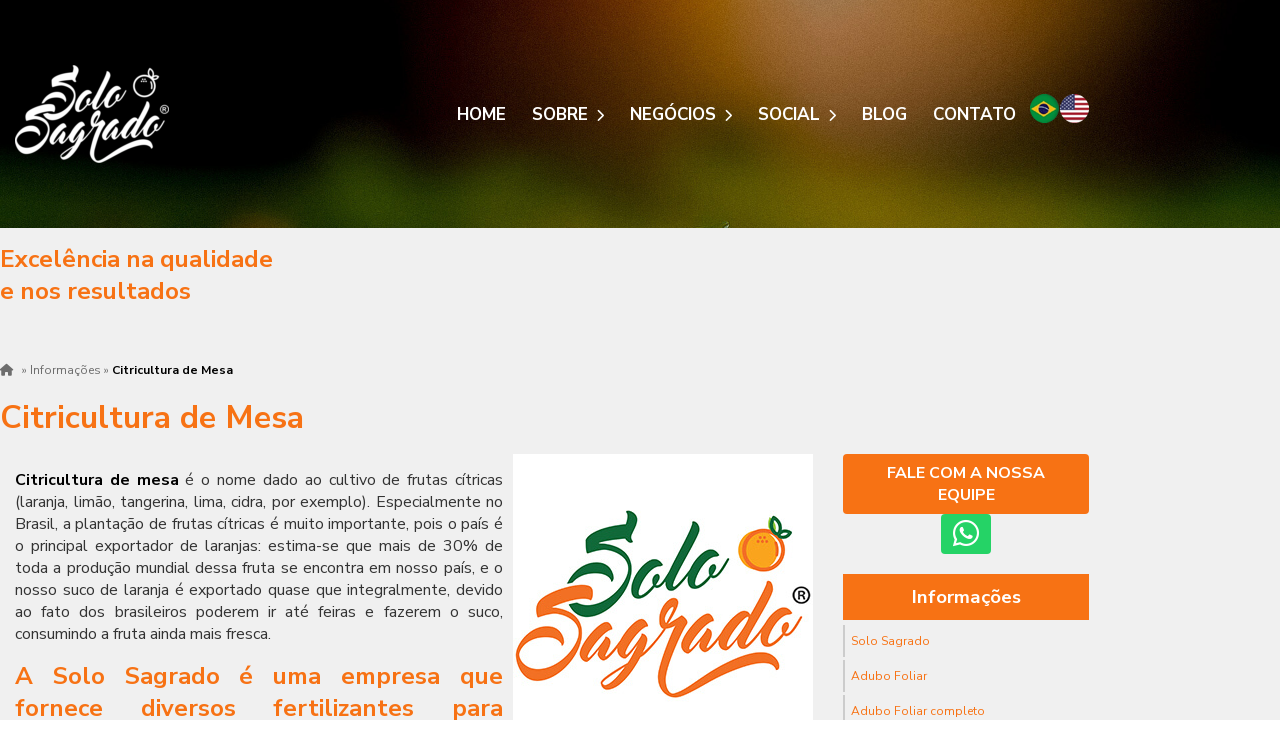

--- FILE ---
content_type: text/html; charset=UTF-8
request_url: http://www.solosagrado.com/citricultura-de-mesa
body_size: 90246
content:
<!DOCTYPE html>
<html lang="pt-br" itemscope itemtype="http://schema.org/WebPage">

<head>
   <base href="https://www.solosagrado.com/">
   <script>
      (function(c, l, a, r, i, t, y) {
         c[a] = c[a] || function() {
            (c[a].q = c[a].q || []).push(arguments)
         };
         t = l.createElement(r);
         t.async = 1;
         t.src = "https://www.clarity.ms/tag/" + i;
         y = l.getElementsByTagName(r)[0];
         y.parentNode.insertBefore(t, y);
      })(window, document, "clarity", "script", "rvd7p7lbwx");
   </script>
   <meta charset="utf-8">
   <meta name="viewport" content="width=device-width, initial-scale=1.0">
   <title>Citricultura de Mesa - Solo Sagrado</title>
   <meta name="description" content="A Solo Sagrado oferece fertilizantes foliares, óleos minerais, adjuvantes agrícolas e Citricultura de Mesa">
   <meta name="keywords" content="Citricultura de Mesa">
   <meta name="geo.position" content="-22.288363055144018, -47.137044186509854">
   <meta name="geo.placename" content="São Paulo-SP">
   <meta name="geo.region" content="SP-BR">
   <meta name="ICBM" content="-22.288363055144018, -47.137044186509854">
   <meta name="robots" content="index,follow">
   <meta name="rating" content="General">
   <meta name="revisit-after" content="7 days">
   <meta name="author" content="Solo Sagrado">
   <link rel="canonical" href="https://www.solosagrado.com/citricultura-de-mesa">
   <link rel="shortcut icon" href="https://www.solosagrado.com/imagens/favicon.png">
   <meta property="og:region" content="Brasil">
   <meta property="og:title" content="Citricultura de Mesa">
   <meta property="og:type" content="article">
      <meta property="og:url" content="https://www.solosagrado.com/citricultura-de-mesa">
   <meta property="og:description" content="A Solo Sagrado oferece fertilizantes foliares, óleos minerais, adjuvantes agrícolas e Citricultura de Mesa">
   <meta property="og:site_name" content="Matriz">
   <meta name="twitter:card" content="summary">
   <script src="https://kit.fontawesome.com/72def27725.js" crossorigin="anonymous"></script>
   <meta name="twitter:url" content="https://www.solosagrado.com/citricultura-de-mesa">
   <meta name="twitter:title" content="Citricultura de Mesa">
   <meta name="twitter:description" content="A Solo Sagrado oferece fertilizantes foliares, óleos minerais, adjuvantes agrícolas e Citricultura de Mesa">
   <link rel="preconnect" href="https://fonts.googleapis.com">
   <link rel="preconnect" href="https://fonts.gstatic.com" crossorigin>
   <link href="https://fonts.googleapis.com/css2?family=Hind:wght@300;400;500;600;700&family=Karla:ital,wght@0,200;0,300;0,400;0,500;0,600;0,700;0,800;1,200;1,300;1,400;1,500;1,600;1,700;1,800&family=Montserrat:ital,wght@0,100;0,200;0,300;0,400;0,500;0,600;0,700;0,800;0,900;1,100;1,200;1,300;1,400;1,500;1,600;1,700;1,800;1,900&family=Nunito+Sans:ital,opsz,wght@0,6..12,200;0,6..12,300;0,6..12,400;0,6..12,500;0,6..12,600;0,6..12,700;0,6..12,800;0,6..12,900;0,6..12,1000;1,6..12,200;1,6..12,300;1,6..12,400;1,6..12,500;1,6..12,600;1,6..12,700;1,6..12,800;1,6..12,900;1,6..12,1000&family=Prata&family=Roboto:ital,wght@0,100;0,300;0,400;0,500;0,700;0,900;1,100;1,300;1,400;1,500;1,700;1,900&display=swap" rel="stylesheet">
   <link rel="stylesheet" href="https://cdn.jsdelivr.net/npm/swiper@11/swiper-bundle.min.css">
   <!-- Desenvolvido por Quality SEO Informática LTDA, www.qualitysmi.com.br - Todos os direitos reservados, 2013 - 2026 --><script type="application/ld+json">{"@context":"http://schema.org","@type":"LocalBusiness","name":"Solo Sagrado","image":"https://www.solosagrado.com/imagens/logo.png.png","telephone":["(19) 3841-1047","(19) 3841-1047"],"email":"sac@solosagrado.com","address":{"@type":"PostalAddress","streetAddress":"Rua Joaquim Cipriano de Carvalho, nº 319","addressLocality":"Martinho Prado Júnior","addressRegion":"Mogi Guaçu","postalCode":"13855-050"},"url":"https://www.solosagrado.com/"}</script><script type="application/ld+json">{"@context":"http://schema.org","@type":"Article","name":"Citricultura de Mesa","headline":"Citricultura de Mesa","author":[{"@type":"Person","name":"Solo Sagrado"},{"@type":"Person","name":"Quality SMI"}],"datePublished":"23/01/2026","image":"https://www.solosagrado.com/imagens/logo.png","articleSection":"Citricultura de Mesa - Solo Sagrado","articleBody":"A Solo Sagrado oferece fertilizantes foliares, óleos minerais, adjuvantes agrícolas e Citricultura de Mesa","url":"https://www.solosagrado.com/citricultura-de-mesa","publisher":{"@type":"Organization","name":"Quality SMI","logo":{"@type":"ImageObject","name":"Solo Sagrado","url":"https://www.solosagrado.com/imagens/logo.png"},"image":"https://www.solosagrado.com/imagens/logo-quality.png.png"},"dateModified":"23/01/2026","mainEntityOfPage": {"@type": "WebPage","@id": "https://www.solosagrado.com/"}}</script><!-- Telefones Comerciais --><script type="application/ld+json">{"@context":"http://schema.org","@type":"Organization","url":"https://www.solosagrado.com/","logo":{"@type":"ImageObject","name":"Solo Sagrado","url":"https://www.solosagrado.com/imagens/logo.png"},"contactPoint":[{"@type":"ContactPoint","telephone":"+55 (19) 3841-1047","contactType":"customer service"},{"@type":"ContactPoint","telephone":"+55 (19) 3841-1047","contactType":"customer service"}]}</script><!-- Redes Sociais --><script type="application/ld+json">{"@context":"http://schema.org","@type":"Person","name":"Solo Sagrado","url":"https://www.solosagrado.com/","sameAs":["https://www.facebook.com/solosagradoagronegocios//","https://www.instagram.com/solosagrado.agro//"]}</script><script type="application/ld+json">{"@context": "https://schema.org","@type": "BreadcrumbList","itemListElement": [{"@type": "ListItem","position": 1,"name": "Citricultura de Mesa","item": "https://www.solosagrado.com/"},{"@type": "ListItem","position": 2,"name": "Citricultura de Mesa","item": "https://www.solosagrado.com/citricultura-de-mesa"}]}</script><style>.erros-seo{display: none}html{font-family:"Nunito Sans", sans-serif;-ms-text-size-adjust:100%;-webkit-text-size-adjust:100%;color: #333;scroll-behavior: smooth}body{margin:0 !important;padding: 0;position: unset !important}article,aside,details,figcaption,figure,footer,header,hgroup,main,menu,nav,section,summary{display:block}a{background-color:transparent;color: #333}a:active,a:hover{outline:0}b,strong{font-weight:700;color: #000}h1{font-size:2em;margin:.67em 0}small{font-size:80%}ul{list-style-type: none;margin: 0;padding: 0}img{border:0}hr{-webkit-box-sizing:content-box;-moz-box-sizing:content-box;box-sizing:content-box;height:0}pre{overflow:auto}code,kbd,pre,samp{font-family:monospace,monospace;font-size:1em}button,input,optgroup,select,textarea{color:inherit;font:inherit;margin:0}button{overflow:visible}button,select{text-transform:none}button,html input[type="button"],input[type="reset"],input[type="submit"]{-webkit-appearance:button;cursor:pointer}button[disabled],html input[disabled]{cursor:default}button::-moz-focus-inner,input::-moz-focus-inner{border:0;padding:0}input{line-height:normal}input[type="checkbox"],input[type="radio"]{-webkit-box-sizing:border-box;-moz-box-sizing:border-box;box-sizing:border-box;padding:0}input[type="number"]::-webkit-inner-spin-button,input[type="number"]::-webkit-outer-spin-button{height:auto}input[type="search"]{-webkit-appearance:textfield;-webkit-box-sizing:content-box;-moz-box-sizing:content-box;box-sizing:content-box}input[type="search"]::-webkit-search-cancel-button,input[type="search"]::-webkit-search-decoration{-webkit-appearance:none}textarea{overflow:auto}table{border-collapse:collapse;border-spacing:0}td,th{padding:0}*{-webkit-box-sizing:border-box;-moz-box-sizing:border-box;box-sizing:border-box}:before,:after{-webkit-box-sizing:border-box;-moz-box-sizing:border-box;box-sizing:border-box}input,button,select,textarea{font-family:inherit;font-size:inherit;line-height:inherit}a{text-decoration:none}a:hover,a:focus{text-decoration:none}a:focus{outline:5px auto -webkit-focus-ring-color;outline-offset:-2px}img{vertical-align:middle}hr{margin-top:20px;margin-bottom:20px;border:0;border-top:1px solid #eee}.sr-only{position:absolute;width:1px;height:1px;margin:-1px;padding:0;overflow:hidden;clip:rect(0,0,0,0);border:0}.sr-only-focusable:active,.sr-only-focusable:focus{position:static;width:auto;height:auto;margin:0;overflow:visible;clip:auto}[role="button"]{cursor:pointer}fieldset{padding:0;margin:0;border:0;min-width:0}legend{display:block;width:100%;padding:0;margin-bottom:20px;font-size:21px;line-height:inherit;color:#333;border:0;border-bottom:1px solid #e5e5e5}label{display:inline-block;max-width:100%;margin-bottom:5px;font-weight:700;font-size:14px}input[type="search"]{-webkit-box-sizing:border-box;-moz-box-sizing:border-box;box-sizing:border-box}input[type="radio"],input[type="checkbox"]{margin:4px 0 0;margin-top:1px;line-height:normal}input[type="file"]{display:block}input[type="range"]{display:block;width:100%}select[multiple],select[size]{height:auto}input[type="file"]:focus,input[type="radio"]:focus,input[type="checkbox"]:focus{outline:5px auto -webkit-focus-ring-color;outline-offset:-2px}output{display:block;padding-top:7px;font-size:14px;line-height:1.42857143;color:#555}.form-control{display:block;width:100%;height:34px;padding:6px 12px;font-size:14px;line-height:1.42857143;color:#555;background-color:#fff;background-image:none;border:1px solid #ccc;border-radius:4px;-webkit-box-shadow:inset 0 1px 1px rgba(0,0,0,0.075);box-shadow:inset 0 1px 1px rgba(0,0,0,0.075);-webkit-transition:border-color ease-in-out .15s,-webkit-box-shadow ease-in-out .15s;-o-transition:border-color ease-in-out .15s,box-shadow ease-in-out .15s;transition:border-color ease-in-out .15s,box-shadow ease-in-out .15s}.form-control:focus{border-color:#66afe9;outline:0;-webkit-box-shadow:inset 0 1px 1px rgba(0,0,0,.075),0 0 8px rgba(102,175,233,0.6);box-shadow:inset 0 1px 1px rgba(0,0,0,.075),0 0 8px rgba(102,175,233,0.6)}.form-control::-moz-placeholder{color:#999;opacity:1}.form-control:-ms-input-placeholder{color:#999}.form-control::-webkit-input-placeholder{color:#999}.form-control::-ms-expand{border:0;background-color:transparent}.form-control[disabled],.form-control[readonly],fieldset[disabled] .form-control{background-color:#eee;opacity:1}.form-control[disabled],fieldset[disabled] .form-control{cursor:not-allowed}textarea.form-control{height:auto}input[type="search"]{-webkit-appearance:none}.form-group{margin-bottom:15px}.radio,.checkbox{position:relative;display:block;margin-top:10px;margin-bottom:10px}.radio label,.checkbox label{min-height:20px;padding-left:20px;margin-bottom:0;font-weight:400;cursor:pointer}.radio input[type="radio"],.radio-inline input[type="radio"],.checkbox input[type="checkbox"],.checkbox-inline input[type="checkbox"]{position:absolute;margin-left:-20px;margin-top:4px}input[type="radio"][disabled],input[type="checkbox"][disabled],input[type="radio"].disabled,input[type="checkbox"].disabled,fieldset[disabled] input[type="radio"],fieldset[disabled] input[type="checkbox"]{cursor:not-allowed}.radio-inline.disabled,.checkbox-inline.disabled,fieldset[disabled] .radio-inline,fieldset[disabled] .checkbox-inline{cursor:not-allowed}.radio.disabled label,.checkbox.disabled label,fieldset[disabled] .radio label,fieldset[disabled] .checkbox label{cursor:not-allowed}.form-control-static{padding-top:7px;padding-bottom:7px;margin-bottom:0;min-height:34px}.form-control-static.input-lg,.form-control-static.input-sm{padding-left:0;padding-right:0}.input-sm{height:30px;padding:5px 10px;font-size:12px;line-height:1.5;border-radius:3px}select.input-sm{height:30px;line-height:30px}textarea.input-sm,select[multiple].input-sm{height:auto}.input-lg{height:46px;padding:10px 16px;font-size:18px;line-height:1.3333333;border-radius:6px}select.input-lg{height:46px;line-height:46px}textarea.input-lg,select[multiple].input-lg{height:auto}.has-feedback{position:relative}.has-feedback .form-control{padding-right:42.5px}.has-success .control-label,.has-success .radio,.has-success .checkbox,.has-success .radio-inline,.has-success .checkbox-inline,.has-success.radio label,.has-success.checkbox label,.has-success.radio-inline label,.has-success.checkbox-inline label{color:#3c763d}.has-success .form-control{border-color:#3c763d;-webkit-box-shadow:inset 0 1px 1px rgba(0,0,0,0.075);box-shadow:inset 0 1px 1px rgba(0,0,0,0.075)}.has-success .form-control:focus{border-color:#2b542c;-webkit-box-shadow:inset 0 1px 1px rgba(0,0,0,0.075),0 0 6px #67b168;box-shadow:inset 0 1px 1px rgba(0,0,0,0.075),0 0 6px #67b168}.has-error .control-label,.has-error .radio,.has-error .checkbox,.has-error .radio-inline,.has-error .checkbox-inline,.has-error.radio label,.has-error.checkbox label,.has-error.radio-inline label,.has-error.checkbox-inline label{color:#a94442}.has-error .form-control{border-color:#a94442;-webkit-box-shadow:inset 0 1px 1px rgba(0,0,0,0.075);box-shadow:inset 0 1px 1px rgba(0,0,0,0.075)}.has-error .form-control:focus{border-color:#843534;-webkit-box-shadow:inset 0 1px 1px rgba(0,0,0,0.075),0 0 6px #ce8483;box-shadow:inset 0 1px 1px rgba(0,0,0,0.075),0 0 6px #ce8483}.btn{display:inline-block;margin-bottom:0;font-weight:400;text-align:center;vertical-align:middle;cursor:pointer;background-image:none;border:1px solid transparent;white-space:nowrap;padding:6px 12px;font-size:14px;line-height:1.42857143;border-radius:4px}.btn:focus,.btn:active:focus,.btn.active:focus,.btn.focus,.btn:active.focus,.btn.active.focus{outline:5px auto -webkit-focus-ring-color;outline-offset:-2px}.btn:hover,.btn:focus,.btn.focus{color:#333;text-decoration:none}.btn:active,.btn.active{outline:0;background-image:none;-webkit-box-shadow:inset 0 3px 5px rgba(0,0,0,0.125);box-shadow:inset 0 3px 5px rgba(0,0,0,0.125)}.btn.disabled,.btn[disabled],fieldset[disabled] .btn{cursor:not-allowed;opacity:.65;filter:alpha(opacity=65);-webkit-box-shadow:none;box-shadow:none}.btn-default{color:#333;background-color:#fff;border-color:#ccc}.btn-default:focus,.btn-default.focus{color:#333;background-color:#e6e6e6;border-color:#8c8c8c}.btn-default:hover{color:#333;background-color:#e6e6e6;border-color:#adadad}.btn-default:active,.btn-default.active,.open > .dropdown-toggle.btn-default{color:#333;background-color:#e6e6e6;border-color:#adadad}.btn-default:active:hover,.btn-default.active:hover,.open > .dropdown-toggle.btn-default:hover,.btn-default:active:focus,.btn-default.active:focus,.open > .dropdown-toggle.btn-default:focus,.btn-default:active.focus,.btn-default.active.focus,.open > .dropdown-toggle.btn-default.focus{color:#333;background-color:#d4d4d4;border-color:#8c8c8c}.btn-default:active,.btn-default.active,.open > .dropdown-toggle.btn-default{background-image:none}.btn-default.disabled:hover,.btn-default[disabled]:hover,fieldset[disabled] .btn-default:hover,.btn-default.disabled:focus,.btn-default[disabled]:focus,fieldset[disabled] .btn-default:focus,.btn-default.disabled.focus,.btn-default[disabled].focus,fieldset[disabled] .btn-default.focus{background-color:#fff;border-color:#ccc}.btn-lg{padding:10px 16px;font-size:18px;line-height:1.3333333;border-radius:6px}.btn-sm{padding:5px 10px;font-size:12px;line-height:1.5;border-radius:3px}.btn-xs{padding:1px 5px;font-size:12px;line-height:1.5;border-radius:3px}.btn-block{display:block;width:100%}.btn-block + .btn-block{margin-top:5px}input[type="submit"].btn-block,input[type="reset"].btn-block,input[type="button"].btn-block{width:100%}.fade{opacity:0;-webkit-transition:opacity .15s linear;-o-transition:opacity .15s linear;transition:opacity .15s linear}.fade.in{opacity:1}.collapse{display:none}.collapse.in{display:block}tr.collapse.in{display:table-row}tbody.collapse.in{display:table-row-group}.collapsing{position:relative;height:0;overflow:hidden;-webkit-transition-property:height,visibility;-o-transition-property:height,visibility;transition-property:height,visibility;-webkit-transition-duration:.35s;-o-transition-duration:.35s;transition-duration:.35s;-webkit-transition-timing-function:ease;-o-transition-timing-function:ease;transition-timing-function:ease}.modal-open{overflow:hidden}.modal{display:none;overflow:hidden;position:fixed;top:0;right:0;bottom:0;left:0;z-index:1050;-webkit-overflow-scrolling:touch;outline:0}.modal.fade .modal-dialog{-webkit-transform:translate(0,-25%);-ms-transform:translate(0,-25%);-o-transform:translate(0,-25%);transform:translate(0,-25%);-webkit-transition:-webkit-transform .3s ease-out;-o-transition:-o-transform .3s ease-out;transition:transform .3s ease-out}.modal.in .modal-dialog{-webkit-transform:translate(0,0);-ms-transform:translate(0,0);-o-transform:translate(0,0);transform:translate(0,0)}.modal-open .modal{overflow-x:hidden;overflow-y:auto}.modal-dialog{position:relative;width:auto;margin:10px}.modal-content{position:relative;background-color:#fff;border:1px solid #999;border:1px solid rgba(0,0,0,0.2);border-radius:6px;-webkit-box-shadow:0 3px 9px rgba(0,0,0,0.5);box-shadow:0 3px 9px rgba(0,0,0,0.5);-webkit-background-clip:padding-box;background-clip:padding-box;outline:0}.modal-backdrop{position:fixed;top:0;right:0;bottom:0;left:0;z-index:1040;background-color:#000}.modal-backdrop.fade{opacity:0;filter:alpha(opacity=0)}.modal-backdrop.in{opacity:.5;filter:alpha(opacity=50)}.modal-header{padding:15px;border-bottom:1px solid #e5e5e5}.modal-header .close{margin-top:-2px;background:none;border:none;float:right;font-size:21px;color:#000;opacity:.2;padding:0;font-weight:700}.modal-title{margin:0;line-height:1.42857143}.modal-body{position:relative;padding:15px}.modal-footer{padding:15px;text-align:right;border-top:1px solid #e5e5e5}.modal-footer .btn + .btn{margin-left:5px;margin-bottom:0}.modal-footer .btn-group .btn + .btn{margin-left:-1px}.modal-footer .btn-block + .btn-block{margin-left:0}.modal-scrollbar-measure{position:absolute;top:-9999px;width:50px;height:50px;overflow:scroll}@media (min-width: 768px){.modal-dialog{width:60%;margin:30px auto}.modal-content{-webkit-box-shadow:0 5px 15px rgba(0,0,0,0.5);box-shadow:0 5px 15px rgba(0,0,0,0.5)}.modal-sm{width:50%}}@media (min-width: 992px){.modal-lg{width:60%}}.container{width: min(100% - 1rem, 69rem);margin-inline: auto}.col-xs-1,.col-sm-1,.col-md-1,.col-lg-1,.col-xs-2,.col-sm-2,.col-md-2,.col-lg-2,.col-xs-3,.col-sm-3,.col-md-3,.col-lg-3,.col-xs-4,.col-sm-4,.col-md-4,.col-lg-4,.col-xs-5,.col-sm-5,.col-md-5,.col-lg-5,.col-xs-6,.col-sm-6,.col-md-6,.col-lg-6,.col-xs-7,.col-sm-7,.col-md-7,.col-lg-7,.col-xs-8,.col-sm-8,.col-md-8,.col-lg-8,.col-xs-9,.col-sm-9,.col-md-9,.col-lg-9,.col-xs-10,.col-sm-10,.col-md-10,.col-lg-10,.col-xs-11,.col-sm-11,.col-md-11,.col-lg-11,.col-xs-12,.col-sm-12,.col-md-12,.col-lg-12{position:relative;min-height:1px;padding-left:15px;padding-right:15px}.flex{display: flex;align-items: center;flex-wrap: wrap;justify-content: center}.not-a{align-items: unset}.align-self{align-self: center}.sb{justify-content: space-between}.jus-left{justify-content: left}.jus-right{justify-content: right}.no-wp{flex-wrap: nowrap}.rv-wp{flex-wrap: wrap-reverse}.col-xs-12{width:100%}.col-xs-11{width:91.66666667%}.col-xs-10{width:83.33333333%}.col-xs-9{width:75%}.col-xs-8{width:66.66666667%}.col-xs-7{width:58.33333333%}.col-xs-6{width:50%}.col-xs-5{width:41.66666667%}.col-xs-4{width:33.33333333%}.col-xs-3{width:25%}.col-xs-2{width:16.66666667%}.col-xs-1{width:8.33333333%}@media (min-width: 768px){.col-sm-12{width:100%}.col-sm-11{width:91.66666667%}.col-sm-10{width:83.33333333%}.col-sm-9{width:75%}.col-sm-8{width:66.66666667%}.col-sm-7{width:58.33333333%}.col-sm-6{width:50%}.col-sm-5{width:41.66666667%}.col-sm-4{width:33.33333333%}.col-sm-3{width:25%}.col-sm-2{width:16.66666667%}.col-sm-1{width:8.33333333%}}@media (min-width: 992px){.col-md-12{width:100%}.col-md-11{width:91.66666667%}.col-md-10{width:83.33333333%}.col-md-9{width:75%}.col-md-8{width:66.66666667%}.col-md-7{width:58.33333333%}.col-md-6{width:50%}.col-md-5{width:41.66666667%}.col-md-4{width:33.33333333%}.col-md-3{width:25%}.col-md-2{width:16.66666667%}.col-md-1{width:8.33333333%}}@media (min-width: 1200px){.col-lg-12{width:100%}.col-lg-11{width:91.66666667%}.col-lg-10{width:83.33333333%}.col-lg-9{width:75%}.col-lg-8{width:66.66666667%}.col-lg-7{width:58.33333333%}.col-lg-6{width:50%}.col-lg-5{width:41.66666667%}.col-lg-4{width:33.33333333%}.col-lg-3{width:25%}.col-lg-2{width:16.66666667%}.col-lg-1{width:8.33333333%}}.nav:after,.nav:before,.modal-header:before,.modal-header:after,.modal-footer:before,.modal-footer:after,.clearfix:before,.clearfix:after,.container:before,.container:after,.container-fluid:before,.container-fluid:after,.row:before,.row:after{content:" ";display:table}.nav:after,.modal-header:after,.modal-footer:after,.clearfix:after,.container:after,.container-fluid:after,.row:after{clear:both}.text-justify{text-align:justify}.text-center{text-align:center}.text-left{text-align:left}.text-right{text-align:right}.img-responsive{display:block;max-width:100%;margin:0 auto}.pull-right{float:right!important}.pull-left{float:left!important}.img-left{float:left;margin:0 10px 10px 0}.img-right{float:right;margin:0 0 10px 10px}.red-color{color:red!important}.font-12{font-size:12px}.none{display: none}#breadcrumb{margin:3px 0;display:inline-block;font-size:12px}#breadcrumb div{display:inline}#breadcrumb a{text-decoration:none}#breadcrumb,#breadcrumb a{color:#6d6d6d}#breadcrumb a:hover{color:#909090;text-decoration:none}.menu-footer-mobile{display:none;width:100%;position:fixed;bottom:0;left:0;box-shadow:0 0 10px rgba(0,0,0,0.05);white-space:nowrap;background:#d8d8d8;padding:0;margin:0}.menu-footer-mobile li{float:left;width:25%;display:block}.menu-footer-mobile li a,.menu-footer-mobile li button{display:block;text-align:center;color: #333}.menu-footer-mobile li i{padding: 10px 0;font-size: 23px}.menu-footer-mobile li button{border:0;width:100%}@media screen and (max-width:40em){.menu-footer-mobile{display:block}footer{margin-bottom:49px}}.slicknav_btn{position:relative;display:block;float:right;padding:.438em;line-height:1.125em;cursor:pointer}.slicknav_btn .slicknav_icon-bar + .slicknav_icon-bar{margin-top:.188em}.slicknav_menu .slicknav_menutxt{display:block;line-height:1.188em;float:left}.slicknav_menu .slicknav_icon{float:left;width:1.125em;height:.875em;margin:.188em 0 0 .438em}.slicknav_menu .slicknav_icon:before{background:transparent;width:1.125em;height:.875em;display:block;content:"";position:absolute}.slicknav_menu .slicknav_no-text{margin:0}.slicknav_menu .slicknav_icon-bar{display:block;width:1.125em;height:.125em;-webkit-border-radius:1px;-moz-border-radius:1px;border-radius:1px;-webkit-box-shadow:0 1px 0 rgba(0,0,0,0.25);-moz-box-shadow:0 1px 0 rgba(0,0,0,0.25);box-shadow:0 1px 0 rgba(0,0,0,0.25)}.slicknav_menu:before{content:" ";display:table}.slicknav_menu:after{content:" ";display:table;clear:both}.slicknav_nav{clear:both}.slicknav_nav ul{display:block}.slicknav_nav li{display:block;border-bottom: 1px solid #ccc}.slicknav_nav .slicknav_arrow{font-size:.8em;margin:0 0 0 .4em}.slicknav_nav .slicknav_item{cursor:pointer}.slicknav_nav .slicknav_item a{display:inline}.slicknav_nav .slicknav_row{display:block}.slicknav_nav a{display:block}.slicknav_nav .slicknav_parent-link a{display:inline}.slicknav_brand{float:left}.slicknav_menu{font-size:16px;box-sizing:border-box;padding:0;text-transform: uppercase}.slicknav_menu *{box-sizing:border-box}.slicknav_menu .slicknav_menutxt{color:#fff;font-weight:700;text-shadow:0 1px 3px #000}.slicknav_menu .slicknav_icon-bar{background-color:#fff}.slicknav_btn{margin:10px 5px 0 0;text-decoration:none;text-shadow:0 1px 1px rgba(255,255,255,0.75);-webkit-border-radius:4px;-moz-border-radius:4px;border-radius:4px;background-color:#222}.slicknav_nav{color:#000;margin:85px 0 0 0;padding:0;font-size:.875em;list-style:none;overflow:hidden;background-color: #FAFAFA}.slicknav_nav ul{list-style:none;overflow:hidden;padding:0;margin:0 0 0 20px}.slicknav_nav .slicknav_row{padding:5px 10px;margin:2px 5px}.slicknav_nav .slicknav_row:hover{-webkit-border-radius:6px;-moz-border-radius:6px;border-radius:6px;background:#ccc;color:#fff}.slicknav_nav a{padding:5px 10px;margin:2px 5px;text-decoration:none;color: #575250}.slicknav_nav a:hover{-webkit-border-radius:6px;-moz-border-radius:6px;border-radius:6px}.slicknav_nav .slicknav_txtnode{margin-left:15px}.slicknav_nav .slicknav_item a{padding:0;margin:0}.slicknav_nav .slicknav_parent-link a{padding:0;margin:0}.slicknav_nav li:nth-child(5) ul{height: 45vh;overflow-y: scroll}.slicknav_menu{display:none}@media screen and (max-width: 40em){.menu{display:none}.slicknav_menu{display: block;padding: 10px}}.slicknav_scroll{transition: ease all 300ms;position: absolute;width: 100%;top: 0;padding: 0px;z-index: 2}:root{--main: #fff;--secondary: #F77214;--grey: #696969;--black: #222;--white: #FFF;--transition: 0.35s ease-in-out;--bradius: 6px;--bradius-md: 12px;--bradius-lg: 35px;--bradius-xg: 50px;--bradius-100: 100%}header .top-header ul{list-style-type: none;padding: 0;margin: 0}header .top-header{background: var(--secondary);font-size: 15px;color: rgba(255, 255, 255, .8)}header .top-header .contatos-top-header{padding: 0 15px}header .top-header ul:last-child{text-align: right}header .top-header ul li{display: inline-block;transition: var(--transition);padding: 0 10px 0 0;cursor: pointer;text-transform: uppercase;font-size: 17px}header .top-header ul li:hover{color: var(--white)}header .top-header ul li p{padding: 0;margin: 10px 0}header .top-header ul li i{margin-right: 2px;transition: var(--transition)}header .top-header .icons-top ul li i{font-size: 1.1rem}header .top-header ul li a{color: rgba(255, 255, 255, .8);transition: var(--transition);text-transform: uppercase;font-size: .8rem}header .top-header ul li a:hover{color: var(--white)}header{padding: 50px 0;width: 100%;top: 0;z-index: 10;position: absolute}header .header-container-main{transition: var(--transition);border-radius: var(--bradius)}.background-header{background: transparent}main{transition: var(--transition)}header .logo{margin: 15px 0}header .logo a{display: block;text-decoration: none}header .flex{display: flex;justify-content: space-between;width: 100%}@media screen and (max-width: 40em){header{padding: 0;position: absolute}}.menu{margin: 5px 0 5px 0}.menu-list{padding: 0;margin: 0}.menu .sub-menu{list-style: none}.menu a{color: #fff;font-weight: 600;text-decoration: none;display: block;cursor: pointer}.menu>.menu-list{display: flex;justify-content: flex-end}.menu>.menu-list>li{position: relative;display: inline}.menu>.menu-list>li>a{display: inline-block;color: #fff;font-size: 17px;font-weight: 700;padding: 10px 13px;margin: 0;transition: var(--transition);text-transform: uppercase;transform: scale(1)}.menu>.menu-list>li:hover>a{transform: scale(1.2)}.menu>.menu-list>li:hover>.sub-menu{opacity: 1;visibility: visible;box-shadow: rgba(50, 50, 93, 0.25) 0px 2px 5px -1px, rgba(0, 0, 0, 0.3) 0px 1px 3px -1px}.menu>.menu-list>li.linfo>.sub-menu{height: 0;overflow-y: scroll}.menu>.menu-list>li.linfo:hover>.sub-menu{height: 45vh}.menu>.menu-list>li>.sub-menu{position: absolute;left: 0;min-width: 200px;z-index: 100;padding: 0;visibility: hidden;border-radius: var(--bradius-md);opacity: 0;transition: var(--transition)}.menu>.menu-list>li>.sub-menu>li>a{padding: 10px;background: rgba(31,24,16,0.46);transition: var(--transition);text-transform: uppercase}.menu>.menu-list>li>.sub-menu>li:hover>a{color: var(--secondary)}.info{margin-left: 3px;font-size: 0.8rem;transition: var(--transition)}.menu>.menu-list>li:hover .informacoes i{transform: rotate(90deg);color: var(--main)}.slicknav_btn{background-color: var(--secondary)}.slicknav_menu{background-color: transparent}.slicknav_menu img{max-height: 80px}.slicknav_nav a{transition: var(--transition)}.slicknav_brand a{color: #fff;font-size: 14px;display: block;padding: 0px 5px;font-weight: bold}.slicknav_brand a:active,.slicknav_brand a:hover,.slicknav_brand a:focus{text-decoration: none}footer{padding: 30px 15px;background: var(--secondary);background-size: cover;color: #fff}footer #footer{height: 0px !important;overflow: hidden;transition: .2s all ease-in-out}footer #footer.ativo{height: 205px !important}@media screen and (max-width: 40em){footer #footer.ativo{height: 670px !important}}footer h5{font-size: 1.1rem}footer .flex.social{gap: 12px}footer ul{list-style-type: none;padding: 0px;line-height: 1.3}footer li i{margin-right: 5px}footer a{text-decoration: none;color: #fff;transition: var(--transition)}footer a:hover{color: var(--main-light)}footer p:hover i,footer li:hover i{color: var(--main)}footer .footer-copyright{padding: 25px 0 5px 0}footer .footer-copyright a{text-decoration: none}footer .footer-copyright .flex{justify-content: space-between !important}footer .footer-copyright p{color: #fff}footer .footer-copyright .btn-plus button{background-color: transparent;outline: none;border: 2px solid #000;border-radius: 100%;width: 30px;height: 30px;display: flex;justify-content: center;align-items: center;color: #000;transition: .2s all ease-in-out}footer .footer-copyright .btn-plus button.ativo i{transform: rotateZ(180deg)}footer .footer-copyright .btn-plus button:hover{background-color: #0000004c}footer .flex.social i{border-radius: 100%;border: 1px solid #222;padding: 6px 6px;transition: var(--transition)}footer .flex.social i.fa-facebook-f{padding: 5px 8px}footer .flex.social i.fa-instagram{padding: 6px 7px}a:hover i.fa-facebook-f{color: #1778F2}a:hover i.fa-instagram{color: #CB005E}a:hover i.fa-twitter{color: #1DA1F2}a:hover i.fa-linkedin-in{color: #0275B4}a:hover i.fa-youtube{color: #FF0000}main h1,main h2,main h3,main h4,main h5,main h6,main p{margin: 15px 0}.btn-more{margin-top: 35px}.btn-more a, a.btn-more{background: red;color: var(--white);display: inline-block;border-radius: var(--bradius);border: 2px solid var(--main);padding: 10px 35px;transition: var(--transition);font-size: 1.1rem;position: relative;overflow-x: hidden;top: 0}.btn-more a:hover{text-decoration: none;background: none;border-color: var(--main);color: var(--black);top: -5px}.btn-more a:hover i{transform: rotate(360deg);right: 15px}.btn-more a i{transition: var(--transition);position: absolute;top: 12px;right: -120px}.padding-cust{padding: 50px 0 0 0}.hero-waves{display: block;margin-top: 60px;width: 100%;height: 60px;z-index: 5;position: relative}.wave1 use{-webkit-animation: move-forever1 10s linear infinite;animation: move-forever1 10s linear infinite;animation-delay: 0s;animation-delay: 0s;-webkit-animation-delay: -2s;animation-delay: -2s}.wave2 use{-webkit-animation: move-forever2 8s linear infinite;animation: move-forever2 8s linear infinite;animation-delay: 0s;animation-delay: 0s;-webkit-animation-delay: -2s;animation-delay: -2s}.wave3 use{-webkit-animation: move-forever3 6s linear infinite;animation: move-forever3 6s linear infinite;animation-delay: 0s;animation-delay: 0s;-webkit-animation-delay: -2s;animation-delay: -2s}@keyframes move-forever1{0%{transform: translate(85px, 0%)}100%{transform: translate(-90px, 0%)}}@keyframes move-forever2{0%{transform: translate(-90px, 0%)}100%{transform: translate(85px, 0%)}}@keyframes move-forever3{0%{transform: translate(-90px, 0%)}100%{transform: translate(85px, 0%)}}#breadcrumb i{margin-right: 5px}i{transition: var(--transition)}.sidebar-main h3{padding: 0;margin: 0 0 2px}.sidebar-main h3 a{display: block;text-align: center;padding: 10px 0;text-decoration: none;color: #fff}.sidebar-main ul{padding: 0;margin: 0}.sidebar-main ul li{list-style-type: none;margin: 3px 0}.sidebar-main ul li a{font-size: 12px;text-decoration: none;display: block;padding: 8px 0 8px 6px;border-left: 2px solid #cccccc}.sidebar-main ul li a:hover{background-color: #f5f5f5}.active-link-sidebar{font-weight: bold}.popup-padrao{position: absolute;top: 0;left: 0;background: rgba(0, 0, 0, 0.5);width: 100%;height: 100vh;text-align: center;z-index: 100;overflow: hidden}.popup-padrao-corpo{display: inline-block;background: #fff;border: solid 1px #ccc;border-radius: 5px;width: 500px;max-width: 80%;margin-top: calc(50vh - 100px);height: 42%;box-shadow: 0px 3px 4px rgba(0, 0, 0, 0.4);position: relative}.popup-padrao-fechar{position: absolute;right: 9px;top: 5px;color: #333;text-shadow: 1px 1px 1px #eee;cursor: pointer}.popup-padrao .content{width: 100%;height: 100%}.content-text{width: 100%}.bg-escuro{background: #eee}.w-100p{width: 100%}.display-table{display: table}.display-none{display: none}.table-fixed{table-layout: fixed}.td{display: table-cell}.bold{font-weight: bold}.italic{font-style: italic}.padding-0{padding: 0}.padding-10{padding: 10px 0}.padding-20{padding: 20px 0}.padding-50{padding: 50px 0}.padding-100{padding: 100px 0}.padding-150{padding: 500px 0}.align-center{text-align: center}.align-right{text-align: right}.align-left{text-align: left}.opacity-0{opacity: 0}.mauto{margin: 0 auto}.txt-up{text-transform: uppercase}@media screen and (max-width: 40em){.box-btn-modal-orcamento,.header-container-main, .contatos-top-header{display: none !important}header .top-header ul:last-child{text-align: center}.display-table .td{display: block}header .top-header ul li{margin: 2px 10px}header .top-header{padding: 5px}.padding-100{padding: 25px 0}.padding-50{padding: 15px 0}footer{text-align: center}}#carrinho{position: fixed;top: 0;left: 0;background-color: #0000003e;width: 100%;height: 100%;z-index: 99;display: flex;justify-content: flex-end;align-items: flex-start}#carrinho .carrinho{background-color: #fff;height: 100%;width: 500px}#carrinho .carrinho .head{display: flex;justify-content: space-between;align-items: center;flex-direction: row;box-shadow: rgba(0, 0, 0, 0.1) 0px 20px 25px -5px, rgba(0, 0, 0, 0.04) 0px 10px 10px -5px;padding: 0 15px}#carrinho .carrinho .head button{background-color: transparent;outline: none;border: none}#carrinho .carrinho .body{height: 80%;display: flex;justify-content: flex-start;align-items: flex-start;flex-direction: column;overflow-y: auto}#carrinho .carrinho .body .produto{display: flex;justify-content: space-between;align-items: flex-start;flex-wrap: wrap;width: 100%;padding: 10px 15px;border: 1px solid #0000007f}#carrinho .carrinho .body .produto h3{width: 70%;margin: 0;margin-bottom: 4px;white-space: nowrap;overflow: hidden;text-overflow: ellipsis}#carrinho .carrinho .body .produto input{max-width: 50px;height: 40px;text-align: center;margin-bottom: 0}#carrinho .carrinho .body .produto p{margin: 0;margin-bottom: 4px}#carrinho .carrinho .footer{width: 100%;display: flex;justify-content: center;align-items: center;margin-top: 20px}#carrinho .carrinho .footer button{width: 90%;padding: 5px 0;outline: none;background-color: var(--grey);color: #fff;border-color: var(--grey);border-radius: 5px;transition: var(--transition)}#carrinho .carrinho .footer button:hover{width: 90%;padding: 5px 0;outline: none;background-color: #fff;color: var(--grey);border-color: var(--grey);border-radius: 5px}#carrinho{position: fixed;top: 0;left: 0;background-color: #0000003e;width: 100%;height: 100%;z-index: 99;display: none;justify-content: flex-end;align-items: flex-start}#carrinho .carrinho{background-color: #fff;height: 100%;width: 500px}#carrinho .carrinho .head{display: flex;justify-content: flex-end;align-items: end;flex-direction: column;box-shadow: rgba(0, 0, 0, 0.1) 0px 20px 25px -5px, rgba(0, 0, 0, 0.04) 0px 10px 10px -5px;padding: 10px;background: #353D40}#carrinho .carrinho .head h4{margin: 0 auto;color: var(--white)}#carrinho .carrinho .head button{outline: none;border: none;display: flex;justify-content: flex-end;padding: 3px 10px;border-radius: 3px;font-weight: 900;background-color: #fff}#carrinho .carrinho .body{height: 90%;display: flex;justify-content: flex-start;align-items: flex-start;flex-direction: column;overflow-y: auto;background: #DBD8D1}#carrinho .carrinho .body .produto{display: flex;justify-content: space-between;align-items: flex-start;flex-wrap: wrap;width: 95%;margin: 0 10px;padding: 25px 15px;border-bottom: 1px solid black}#carrinho .carrinho .body .produto h3{width: 70%;margin: 0;margin-bottom: 4px;white-space: nowrap;overflow: hidden;text-overflow: ellipsis}#carrinho .carrinho .body .produto input{max-width: 40px;height: 30px;text-align: center;margin-bottom: 0;background: #DBD8D1;border-radius: 3px;outline: none;border: none;border: 1px solid var(--black)}#carrinho .carrinho .body .produto button{border: none;background: transparent}#carrinho .carrinho .body .produto button i{color: #202B38;font-size: 25px;transition: var(--transition)}#carrinho .carrinho .body .produto button i:hover{color: grey;font-size: 25px}#carrinho .carrinho .body .produto p{margin: 0;margin-bottom: 10px}#carrinho .carrinho .body .produto > div{width: 100%}#carrinho .carrinho .body .produto > div > div{display: flex;justify-content: space-between;align-items: center}#carrinho .carrinho .footer{width: 100%;display: flex;justify-content: end;align-items: center;margin-top: -45px;background: #DBD8D1}#carrinho .carrinho .footer button{width: 40%;padding: 5px 0;outline: none;font-weight: 600;background-color: #202B38;color: var(--white);border-color: #202B38;border-radius: 5px;transition: var(--transition);margin-right: 10px}#carrinho .carrinho .footer button:hover{width: 40%;padding: 5px 0;outline: none;background-color: grey;color: var(--white);border-color: grey;border-radius: 5px}@media screen and (min-width: 641px) and (max-width: 1320px){#carrinho .carrinho .footer{margin-top: -55px}}@media screen and (min-width: 350px) and (max-width: 640px){#carrinho{top: 50px;height: 83%}#carrinho .carrinho .footer{margin-top: -65px;background: transparent}#carrinho .carrinho .body{height: 86%}}@media screen and (min-width: 322px) and (max-width: 394px){#carrinho .carrinho .footer button{width: 50%}}@media screen and (min-width: 0px) and (max-width: 321px){#carrinho .carrinho .footer button{width: 100%;margin-right: 0}}#pg-carrinho{margin: 10px 0 40px 0}span.text-secondary{color: var(--secondary)}.idioma{gap: 5px}#google_translate_element, .skiptranslate{display: none}.fancybox-wrap,.fancybox-skin,.fancybox-outer,.fancybox-inner,.fancybox-image,.fancybox-wrap iframe,.fancybox-wrap object,.fancybox-nav,.fancybox-nav span,.fancybox-tmp{padding:0;margin:0;border:0;outline:none;vertical-align:top}.fancybox-wrap{position:absolute;top:0;left:0;z-index:8020}.fancybox-skin{position:relative;background:#f9f9f9;color:#444;text-shadow:none;border-radius:4px}.fancybox-opened{z-index:8030}.fancybox-opened .fancybox-skin{box-shadow:0 10px 25px rgba(0,0,0,0.5)}.fancybox-outer,.fancybox-inner{position:relative}.fancybox-inner{overflow:hidden}.fancybox-error{color:#444;font:14px/20px "Helvetica Neue",Helvetica,Arial,sans-serif;margin:0;padding:15px;white-space:nowrap}.fancybox-image,.fancybox-iframe{display:block;width:100%;height:100%}.fancybox-image{max-width:100%;max-height:100%}#fancybox-loading,.fancybox-close,.fancybox-prev span,.fancybox-next span{background-image:url(assets/img/fancybox/fancybox_sprite.png)}#fancybox-loading{position:fixed;top:50%;left:50%;margin-top:-22px;margin-left:-22px;background-position:0 -108px;opacity:.8;cursor:pointer;z-index:8060}#fancybox-loading div{width:44px;height:44px;background:url(assets/img/fancybox/fancybox_loading.gif) center center no-repeat}.fancybox-close{position:absolute;top:-18px;right:-18px;width:36px;height:36px;cursor:pointer;z-index:8040}.fancybox-nav{position:absolute;top:0;width:40%;height:100%;cursor:pointer;text-decoration:none;background:transparent url(assets/img/fancybox/blank.gif);z-index:8040}.fancybox-prev{left:0}.fancybox-next{right:0}.fancybox-nav span{position:absolute;top:50%;width:36px;height:34px;margin-top:-18px;cursor:pointer;z-index:8040;visibility:hidden}.fancybox-prev span{left:10px;background-position:0 -36px}.fancybox-next span{right:10px;background-position:0 -72px}.fancybox-nav:hover span{visibility:visible}.fancybox-tmp{position:absolute;top:-99999px;left:-99999px;visibility:hidden;max-width:99999px;max-height:99999px;overflow:visible!important}.fancybox-lock{overflow:hidden!important;width:auto}.fancybox-lock body{overflow:hidden!important}.fancybox-lock-test{overflow-y:hidden!important}.fancybox-overlay{position:absolute;top:0;left:0;overflow:hidden;display:none;z-index:8010;background:url(assets/img/fancybox/fancybox_overlay.png)}.fancybox-overlay-fixed{position:fixed;bottom:0;right:0}.fancybox-lock .fancybox-overlay{overflow:auto;overflow-y:scroll}.fancybox-title{visibility:hidden;font:normal 13px/20px "Helvetica Neue",Helvetica,Arial,sans-serif;position:relative;text-shadow:none;z-index:8050}.fancybox-opened .fancybox-title{visibility:visible}.fancybox-title-float-wrap{position:absolute;bottom:0;right:50%;margin-bottom:-35px;z-index:8050;text-align:center}.fancybox-title-float-wrap .child{display:inline-block;margin-right:-100%;padding:2px 20px;background:transparent;background:rgba(0,0,0,0.8);border-radius:15px;text-shadow:0 1px 2px #222;color:#FFF;font-weight:700;line-height:24px;white-space:nowrap}.fancybox-title-outside-wrap{position:relative;margin-top:10px;color:#fff}.fancybox-title-inside-wrap{padding-top:10px}.fancybox-title-over-wrap{position:absolute;bottom:0;left:0;color:#fff;padding:10px;background:#000;background:rgba(0,0,0,.8)}.jssocials-shares{border-top:1px solid #eee;border-bottom:1px solid #eee;padding:8px 0}.jssocials-shares p{font-size:12px;margin:11px 0 0 0;color:#444;font-weight:bold}.jssocials-share{display:inline-block;vertical-align:top;margin:.3em .6em .3em 0}.jssocials-share:last-child{margin-right:0}.jssocials-share-logo{width:1em;vertical-align:middle;font-size:1.5em}.jssocials-share-link{display:inline-block;text-align:center;text-decoration:none;line-height:1}.jssocials-share-link.jssocials-share-link-count{padding-top:.2em}.jssocials-share-link.jssocials-share-link-count .jssocials-share-count{display:block;font-size:.6em;margin:0 -.5em -.8em}.jssocials-share-twitter .jssocials-share-link{background:#00aced}.jssocials-share-twitter .jssocials-share-link:hover{background:#0087ba}.jssocials-share-facebook .jssocials-share-link{background:#3b5998}.jssocials-share-facebook .jssocials-share-link:hover{background:#2d4373}.jssocials-share-googleplus .jssocials-share-link{background:#dd4b39}.jssocials-share-googleplus .jssocials-share-link:hover{background:#c23321}.jssocials-share-email .jssocials-share-link{background:#3490F3}.jssocials-share-email .jssocials-share-link:hover{background:#0e76e6}.jssocials-share-whatsapp .jssocials-share-link{background:#29a628}.jssocials-share-whatsapp .jssocials-share-link:hover{background:#1f7d1e}.jssocials-share-link{padding:.5em .6em;color:#fff;-webkit-transition:background 200ms ease-in-out,border-color 200ms ease-in-out;transition:background 200ms ease-in-out,border-color 200ms ease-in-out}.jssocials-share-link:hover,.jssocials-share-link:focus,.jssocials-share-link:active{color:#fff}.direitos-texto{margin-top:15px;padding:5px 10px;background:#f7f7f7}.direitos-texto p{font-size:11px;margin:0;color:#717171}.direitos-texto p a{color:#888787;text-decoration:none}.direitos-texto p a:hover{text-decoration:underline}.nav{padding-left:0;margin-bottom:0;list-style:none}.nav > li{position:relative;display:block}.nav > li > a{position:relative;display:block;padding:10px 15px;font-size: 12px;color:#989898}.nav > li > a:focus, .nav > li > a:hover{text-decoration:none;background-color:#eee}.nav > li > a:hover{border-color:#eee #eee #ddd}.nav > li.disabled > a{color:#777}.nav > li.disabled > a:focus,.nav > li.disabled > a:hover{color:#777;text-decoration:none;cursor:not-allowed;background-color:transparent}.nav .open > a,.nav .open > a:focus,.nav .open > a:hover{background-color:#eee;border-color:#337ab7}.nav-tabs{border-bottom:1px solid #ddd}.nav-tabs > li{float:left;margin-bottom:-1px}.nav-tabs > li > a{margin-right:2px;line-height:1.42857143;border:1px solid transparent;border-radius:4px 4px 0 0}.nav-tabs > li > a:hover{border-color:#eee #eee #ddd}.nav-tabs > li.active > a,.nav-tabs > li.active > a:focus, .nav-tabs > li.active > a:hover{color:#555;cursor:default;background-color:#fff;border:1px solid #ddd;border-bottom-color:transparent}.tab-content > .tab-pane{display:none}.tab-content > .active{display:block}.tabs-regioes{margin-top:15px;display:block;border-bottom:1px solid #eee}.tabs-regioes h3{margin-top:25px;font-size:18px;color:#5a5a5a}.tabs-regioes .tab-content .tab-pane > ul{list-style-type:none;padding:0;display:inline-block}.tabs-regioes .tab-content .tab-pane > ul > li{width:33%;float:left;font-size:11px;color:#666}@media screen and (max-width: 40em){.tabs-regioes .tab-content .tab-pane > ul > li{width:50%}}.action-scroll{padding: 5px 0 5px 12px;cursor: pointer}.tabs-regioes{background: linear-gradient(#f4f4f4, #fff);padding: 0;border: solid 1px #eee;border-radius: 6px;box-shadow: -2px 2px 1px #eee}.scroll-div{padding: 0 10px}.veja-tambem h5{margin:20px 0 5px 0;font-size:18px}.veja-tambem h6{margin: 8px 0 0 0;line-height: 16px;overflow: hidden;height: 55px;text-overflow: ellipsis}.veja-tambem h6 a{color:#5a5a5a;font-size:14px}header{position: initial;background-image: url(imagens/main/palavras-chave/bg.jpg) !important;background-position: center center !important;background-repeat: no-repeat !important;background-size: cover !important;background-attachment: fixed !important}header .background-header{background-color: #000000a6;text-align: center;color: #fff}#breadcrumb{margin-top: 40px}.row{display: flex !important}.box-btn-modal-orcamento{margin: 0 0 20px 0}main.main-content h1,main.main-content h2,main.main-content h3,main.main-content h4,main.main-content h5,.sidebar-main ul li a,.box-btn-modal-orcamento p strong{color: var(--secondary)}.sidebar-main h3{background-color: var(--secondary)}.sidebar-main ul li a{transition: .25s ease-in-out}.sidebar-main ul li a:hover{border-color: var(--grey) var(--grey) var(--grey) var(--secondary)}.active-link-sidebar{background: var(--main);color: var(--secondary) !important}.active-link-sidebar:hover{color: var(--black) !important}.sidebar-main ul{height: 58vh;overflow-y: scroll;margin-bottom: 50px}.contate-nos{border-top: 1px solid #e4e4e4;border-bottom: 1px solid #e4e4e4;color: #5a5a5a;margin-bottom: 10px}.contate-nos h3{font-size: 20px;margin: 15px 0}.veja-tambem img{max-height: 145px}.btn-orcamento{background: var(--secondary);color: var(--white);text-transform: uppercase;font-weight: bold;font-size: 0.9em;border: none;padding: 8px 24px;font-size: 1rem;border-radius: 4px;transition: 0.3s all ease}.btn-orcamento:hover{background: var(--secondary);color: var(--white);transition: 0.3s all ease}.btn-wpp-lp{background: #25D366;color: var(--white);text-transform: uppercase;font-weight: bold;border-radius: 4px;font-size: 1.85rem;transition: 0.3s all ease;padding: 0px 12px}.gap-15{gap: 5px}.btn-wpp-lp:hover{background: #075E54;color: var(--white);transition: 0.3s all ease}main{background: #F0F0F0}</style></head>

<body>

    <header class= "background-header" itemscope itemtype="http://schema.org/Organization">
    <!-- <div class="top-header">
    <div class="container display-table">
        <ul class="td contatos-top-header">
            <li>
                <p><i class="fas fa-map-marker-alt"></i><a href="https://maps.app.goo.gl/M8gdJbqs4DYPRwVF6" title="Maps" target="_blank">Rua Joaquim Cipriano de Carvalho, nº 319 - Martinho Prado Júnior - Mogi Guaçu / SP</a></p>
            </li>
            <li>
                <p><i class="fas fa-phone-alt"></i> <a title="Clique e ligue" href="tel:1938411047">(19) 3841-1047</a></p>
            </li>
            <li>
                <p><i class="fas fa-envelope"></i> <a title="E-mail" href="mailto:sac@solosagrado.com">sac@solosagrado.com</a></p>
            </li>
        </ul>
        <ul class="td icons-top">
            <li><a href="https://www.facebook.com/solosagradoagronegocios/" title="Facebook" target="_blank"><i class="fa-brands fa-facebook-f"></i></a></li>
            <li><a href="https://www.instagram.com/solosagrado.agro/" title="Instagram" target="_blank"><i class="fa-brands fa-instagram"></i></a></li>
        </ul>
    </div>
</div> -->
    <div class="header-container-main container">
        <div class="flex">
            <div class="logo col-xs-2 col-sm-2 col-md-2 col-lg-2">
                <a href="https://www.solosagrado.com/" title="Citricultura de Mesa - Solo Sagrado">
                    <span itemprop="image">
                        <picture>
                            <!-- <source type="image/webp" srcset="https://www.solosagrado.com/imagens/logo.png.webp">    -->
                            <source type="image/png" srcset="https://www.solosagrado.com/imagens/logo.png">   
                            <img src="https://www.solosagrado.com/imagens/logo.png" alt="Solo Sagrado" title="Solo Sagrado" class="img-responsive">
                        </picture>
                    </span>
                </a>
            </div>
            <div class="col-xs-10 col-sm-10 col-md-10 col-lg-10">
                <nav class="menu">
                    <ul class="menu-list">
                        <li><a href="https://www.solosagrado.com/home" title="Página inicial">Home</a></li>
                        <li>
                            <a href="javascript:void(0);" class="informacoes" title="Sobre">Sobre <i class="fas fa-chevron-right info"></i></a>
                            <ul class="sub-menu">
                                <li><a href="https://www.solosagrado.com/de-onde-viemos" title="De Onde Viemos">De Onde Viemos</a></li>
                                <li><a href="https://www.solosagrado.com/onde-estamos" title="Onde Estamos">Onde Estamos</a></li>
                                <li><a href="https://www.solosagrado.com/para-onde-vamos" title="Para Onde Vamos">Para Onde Vamos</a></li>
                            </ul>
                        </li>
                        <li>
                            <a href="javascript:void(0);" class="informacoes" title="Negócios">Negócios <i class="fas fa-chevron-right info"></i></a>
                            <ul class="sub-menu">
                                <li><a href="https://www.solosagrado.com/solucoes" title="Soluções">Soluções</a></li>
                                <li><a href="https://www.solosagrado.com/produtos" title="Produtos">Produtos</a></li>
                            </ul>
                        </li>
                        <li>
                            <a href="javascript:void(0);" class="informacoes" title="Social">Social <i class="fas fa-chevron-right info"></i></a>
                            <ul class="sub-menu">
                                <li><a href="https://www.solosagrado.com/homenagens" title="Homenagens">Homenagens</a></li>
                                <li><a href="https://www.solosagrado.com/inspiracoes" title="Inspirações">Inspirações</a></li>
                            </ul>
                        </li>
                        <li>
                            <a href="https://www.solosagrado.com/blog" class="informacoes" title="Blog">Blog</a>
                        </li>
                        <!-- <li class="linfo">
                            <a href="https://www.solosagrado.com/informacoes" class="informacoes" title="Informações">Informações <i class="fas fa-chevron-right info"></i></a>
                            <ul class="sub-menu">
                                <li><a href="https://www.solosagrado.com/solo-sagrado" title="Solo Sagrado">Solo Sagrado</a></li>
<li><a href="https://www.solosagrado.com/adubo-foliar" title="Adubo Foliar">Adubo Foliar</a></li>
<li><a href="https://www.solosagrado.com/adubo-foliar-completo" title="Adubo Foliar completo">Adubo Foliar completo</a></li>
<li><a href="https://www.solosagrado.com/citricultura-de-mesa" title="Citricultura de mesa">Citricultura de mesa</a></li>
<li><a href="https://www.solosagrado.com/citros-de-mesa" title="Citros de mesa">Citros de mesa</a></li>
<li><a href="https://www.solosagrado.com/eficiencia-dos-cloretos" title="Eficiência dos Cloretos">Eficiência dos Cloretos</a></li>
<li><a href="https://www.solosagrado.com/distribuidora-de-fertilizantes-foliares" title="Distribuidora de Fertilizantes foliares">Distribuidora de Fertilizantes foliares</a></li>
<li><a href="https://www.solosagrado.com/distribuidora-de-nitrato" title="Distribuidora de Nitrato">Distribuidora de Nitrato</a></li>
<li><a href="https://www.solosagrado.com/eficiencia-dos-sulfatos" title="Eficiência dos Sulfatos">Eficiência dos Sulfatos</a></li>
<li><a href="https://www.solosagrado.com/empresa-de-adubo-no-brasil" title="Empresa de adubo no Brasil">Empresa de adubo no Brasil</a></li>
<li><a href="https://www.solosagrado.com/uso-de-boro-na-citricultura" title="Uso de Boro na citricultura">Uso de Boro na citricultura</a></li>
<li><a href="https://www.solosagrado.com/uso-de-calcio-na-citricultura" title="Uso de Cálcio na citricultura">Uso de Cálcio na citricultura</a></li>
<li><a href="https://www.solosagrado.com/uso-de-cobalto-na-citricultura" title="Uso de Cobalto na citricultura">Uso de Cobalto na citricultura</a></li>
<li><a href="https://www.solosagrado.com/uso-de-ferro-na-citricultura" title="Uso de Ferro na citricultura">Uso de Ferro na citricultura</a></li>
<li><a href="https://www.solosagrado.com/uso-de-fertilizantes-npk-na-citricultura" title="Uso de fertilizantes NPK na citricultura">Uso de fertilizantes NPK na citricultura</a></li>
<li><a href="https://www.solosagrado.com/uso-de-fosforo-na-citricultura" title="Uso de Fósforo na citricultura">Uso de Fósforo na citricultura</a></li>
<li><a href="https://www.solosagrado.com/uso-de-magnesio-na-citricultura" title="Uso de Magnésio na citricultura">Uso de Magnésio na citricultura</a></li>
<li><a href="https://www.solosagrado.com/uso-de-manganes-na-citricultura" title="Uso de Manganês na citricultura">Uso de Manganês na citricultura</a></li>
<li><a href="https://www.solosagrado.com/uso-de-molibdenio-na-citricultura" title="Uso de Molibdênio na citricultura">Uso de Molibdênio na citricultura</a></li>
<li><a href="https://www.solosagrado.com/uso-de-niquel-na-citricultura" title="Uso de Níquel na citricultura">Uso de Níquel na citricultura</a></li>
<li><a href="https://www.solosagrado.com/uso-de-nitrogenio-na-citricultura" title="Uso de Nitrogênio na citricultura">Uso de Nitrogênio na citricultura</a></li>
<li><a href="https://www.solosagrado.com/uso-de-potassio-na-citricultura" title="Uso de Potássio na citricultura">Uso de Potássio na citricultura</a></li>
<li><a href="https://www.solosagrado.com/uso-de-zinco-na-citricultura" title="Uso de Zinco na citricultura">Uso de Zinco na citricultura</a></li>
<li><a href="https://www.solosagrado.com/distribuidora-de-agefix" title="Distribuidora de Agefix">Distribuidora de Agefix</a></li>
<li><a href="https://www.solosagrado.com/aumento-producao-de-citros" title="Aumento Produção de citros">Aumento Produção de citros</a></li>
<li><a href="https://www.solosagrado.com/aumento-producao-de-citrus" title="Aumento produção de citrus">Aumento produção de citrus</a></li>
<li><a href="https://www.solosagrado.com/fabricante-de-adubo-liquido" title="Fabricante de Adubo líquido">Fabricante de Adubo líquido</a></li>
<li><a href="https://www.solosagrado.com/fabricante-de-adubos-especiais" title="Fabricante de Adubos especiais">Fabricante de Adubos especiais</a></li>
<li><a href="https://www.solosagrado.com/fabricante-de-adubos-via-folha" title="Fabricante de Adubos via folha">Fabricante de Adubos via folha</a></li>
<li><a href="https://www.solosagrado.com/micro-nutriente" title="Micro nutriente">Micro nutriente</a></li>
<li><a href="https://www.solosagrado.com/fabricante-de-fertilizantes-foliares" title="Fabricante de Fertilizantes foliares">Fabricante de Fertilizantes foliares</a></li>
<li><a href="https://www.solosagrado.com/oleo-mineral" title="Óleo Mineral">Óleo Mineral</a></li>
<li><a href="https://www.solosagrado.com/adubo-com-potassio" title="Adubo com potássio">Adubo com potássio</a></li>
<li><a href="https://www.solosagrado.com/adubo-com-calcio" title="Adubo com cálcio">Adubo com cálcio</a></li>
<li><a href="https://www.solosagrado.com/adubo-com-ferro" title="Adubo com ferro">Adubo com ferro</a></li>
<li><a href="https://www.solosagrado.com/adubo-com-manganes" title="Adubo com manganês">Adubo com manganês</a></li>
<li><a href="https://www.solosagrado.com/adubo-com-zinco" title="Adubo com zinco">Adubo com zinco</a></li>
<li><a href="https://www.solosagrado.com/adubo-com-fosforo" title="Adubo com fósforo">Adubo com fósforo</a></li>
<li><a href="https://www.solosagrado.com/adubo-com-nitrogenio" title="Adubo com nitrogênio">Adubo com nitrogênio</a></li>
<li><a href="https://www.solosagrado.com/fertilizante-fixa-top" title="Fertilizante Fixa Top">Fertilizante Fixa Top</a></li>
<li><a href="https://www.solosagrado.com/fertilizante-foliar-com-boro" title="Fertilizante foliar com boro">Fertilizante foliar com boro</a></li>
<li><a href="https://www.solosagrado.com/fertilizante-foliar-com-magnesio" title="Fertilizante foliar com magnésio">Fertilizante foliar com magnésio</a></li>
<li><a href="https://www.solosagrado.com/fertilizantes-foliares" title="Fertilizantes foliares">Fertilizantes foliares</a></li>
<li><a href="https://www.solosagrado.com/fornecedora-de-fosfito" title="Fornecedora de Fosfito">Fornecedora de Fosfito</a></li>
<li><a href="https://www.solosagrado.com/fornecedora-de-nitrato" title="Fornecedora de Nitrato">Fornecedora de Nitrato</a></li>
<li><a href="https://www.solosagrado.com/inducao-floral-em-citros" title="Indução floral em Citros">Indução floral em Citros</a></li>
<li><a href="https://www.solosagrado.com/rachadura-de-frutos-em-citros" title="Rachadura de Frutos em Citros">Rachadura de Frutos em Citros</a></li>
<li><a href="https://www.solosagrado.com/pegamento-floral" title="Pegamento floral">Pegamento floral</a></li>
<li><a href="https://www.solosagrado.com/adjuvantes-agricolas" title="Adjuvantes agrícolas">Adjuvantes agrícolas</a></li>
<li><a href="https://www.solosagrado.com/agricultura-de-alta-performance" title="Agricultura de alta performance">Agricultura de alta performance</a></li>
<li><a href="https://www.solosagrado.com/bioestimulantes-para-plantas" title="Bioestimulantes para plantas">Bioestimulantes para plantas</a></li>
<li><a href="https://www.solosagrado.com/bioestimulantes-vegetais" title="Bioestimulantes vegetais">Bioestimulantes vegetais</a></li>
<li><a href="https://www.solosagrado.com/manejo-de-citros" title="Manejo de citros">Manejo de citros</a></li>
<li><a href="https://www.solosagrado.com/manejo-de-pomares" title="Manejo de pomares">Manejo de pomares</a></li>
<li><a href="https://www.solosagrado.com/melhoria-da-produtividade-agricola" title="Melhoria da produtividade agrícola">Melhoria da produtividade agrícola</a></li>
<li><a href="https://www.solosagrado.com/melhoria-da-qualidade-dos-citros" title="Melhoria da qualidade dos citros">Melhoria da qualidade dos citros</a></li>
<li><a href="https://www.solosagrado.com/micronutrientes-essenciais" title="Micronutrientes essenciais">Micronutrientes essenciais</a></li>
<li><a href="https://www.solosagrado.com/nutricao-de-citros" title="Nutrição de citros">Nutrição de citros</a></li>
<li><a href="https://www.solosagrado.com/nutricao-foliar-avancada" title="Nutrição foliar avançada">Nutrição foliar avançada</a></li>
<li><a href="https://www.solosagrado.com/tecnologia-de-aplicacao-de-fertilizantes" title="Tecnologia de aplicação de fertilizantes">Tecnologia de aplicação de fertilizantes</a></li>
<li><a href="https://www.solosagrado.com/tecnologia-de-micronutrientes" title="Tecnologia de micronutrientes">Tecnologia de micronutrientes</a></li>
<li><a href="https://www.solosagrado.com/tecnologia-para-citricultura" title="Tecnologia para citricultura">Tecnologia para citricultura</a></li>
<li><a href="https://www.solosagrado.com/micronutrientes-para-as-plantas" title="Micronutrientes para as plantas">Micronutrientes para as plantas</a></li>
<li><a href="https://www.solosagrado.com/aumento-de-produtividade-na-agricultura" title="Aumento de produtividade na agricultura">Aumento de produtividade na agricultura</a></li>
<li><a href="https://www.solosagrado.com/nutricao-balanceada" title="Nutrição balanceada">Nutrição balanceada</a></li>
<li><a href="https://www.solosagrado.com/fertilizantes-liquidos" title="Fertilizantes líquidos">Fertilizantes líquidos</a></li>
<li><a href="https://www.solosagrado.com/tecnologia-de-nutricao-foliar" title="Tecnologia de nutrição foliar">Tecnologia de nutrição foliar</a></li>
<li><a href="https://www.solosagrado.com/o-que-e-nutricao-mineral-de-citros" title="O que é nutrição mineral de citros?">O que é nutrição mineral de citros?</a></li>
                            </ul>
                        </li> -->
                        <li><a href="https://www.solosagrado.com/contato" title="Contato">Contato</a></li>
                        <li>
                            <div class="bandeiras-header">
                                <div id="google_translate_element" class="boxTradutor"></div>
                                <ul class="idioma flex">
                                    <li><a href="javascript:trocarIdioma('pt')"><img src="https://www.solosagrado.com/imagens/main/pt-br.png" alt="Português" class="img-responsive"></a></li>
                                    <li><a href="javascript:trocarIdioma('en')"><img src="https://www.solosagrado.com/imagens/main/en.png" alt="ingles" class="img-responsive"></a></li>
                                </ul>
                            </div>
                        </li>
                    </ul>
                </nav>
            </div>
        </div>
    </div>
</header>    <div class="modal fade" id="modal-orcamento-qsmi" tabindex="-1" role="dialog">
    <div class="modal-dialog" role="document">
        <div class="modal-content">
            <div class="modal-header">
                <button type="button" class="close" data-dismiss="modal" aria-label="Close"><span
                        aria-hidden="true">&times;</span></button>
                <h4 class="modal-title">Solicite um Orçamento - Solo Sagrado</h4>
            </div>
            <div class="modal-body">
                <form id="form-contato">
                    <div class="row flex">
                        <div class="col-xs-12 col-md-6">
                            <div class="form-group">
                                <label>Nome: <span class="red-color">*</span></label>
                                <input required name="nome" id="nome" type="text" class="form-control"
                                    placeholder="Digite seu nome">
                            </div>
                        </div>
                        <div class="col-xs-12 col-md-6">
                            <div class="form-group">
                                <label>Email: <span class="red-color">*</span></label>
                                <input required name="email" id="email" type="email" class="form-control"
                                    placeholder="Insira seu e-mail">
                            </div>
                        </div>
                    </div>
                    <div class="row flex">
                        <div class="col-xs-12 col-md-6">
                            <div class="form-group">
                                <label>Telefone: <span class="red-color">*</span></label>
                                <input required name="telefone" id="telefone" type="text"
                                    class="form-control mask-phone">
                            </div>
                        </div>
                        <div class="col-xs-12 col-md-6">
                            <div class="form-group">
                                <label>Assunto: <span class="red-color">*</span></label>
                                <input required name="assunto" id="assunto" type="text"
                                    class="form-control input-form-assunto">
                            </div>
                        </div>
                        <div class="col-xs-12 col-sm-12 col-md-12 col-lg-12">
                            <div class="form-group">
                                <label>Como nos conheceu? <span class="red-color">*</span></label>
                                <select required name="como" id="como" class="form-control">
                                    <option selected disabled value="">Como nos conheceu?</option>
                                    <option value="Busca do Google">Busca do Google</option>
                                    <option value="Outros Anúncios">Outros Anúncios</option>
                                    <option value="Facebook">Facebook</option>
                                    <option value="Twitter">Twitter</option>
                                    <option value="Indicação">Indicação</option>
                                    <option value="Outros">Outros</option>
                                </select>
                            </div>
                        </div>
                    </div>
                    <div class="form-group">
                        <label>Mensagem: <span class="red-color">*</span></label>
                        <textarea required name="mensagem" id="mensagem" class="form-control" rows="6"></textarea>
                    </div>
                    <button type="submit" id="submit-contato" class="btn btn-default btn-block btn-send">Enviar</button>
                </form>
            </div>
        </div>
    </div>
</div>

<script>
    const TRACKING_KEY = "tracking_data";

    const cleanObject = (obj) => {
        return Object.fromEntries(
            Object.entries(obj).filter(([_, v]) => v !== null && v !== undefined && v !== "")
        );
    };

    /* ========== MUDE AQUI =========== || o ID do formulário */
    const form = document.getElementById("form-contato");
    const button = document.getElementById("submit-contato");

    const disableForm = () => {
        form.querySelectorAll(".form-control").forEach(el => (el.disabled = true));
        button.disabled = true;
        button.innerText = "Enviando...";
    };

    const enableForm = () => {
        form.querySelectorAll(".form-control").forEach(el => (el.disabled = false));
        button.disabled = false;
        button.innerText = "Enviar";
    };

    const getUserAgentInfo = () => {
        const ua = navigator.userAgent;
        let browser = "Unknown";
        let version = "Unknown";
        let os = "Unknown";

        if (/Chrome\/([\d.]+)/.test(ua)) {
            browser = "Chrome";
            version = ua.match(/Chrome\/([\d.]+)/)[1];
        } else if (/Firefox\/([\d.]+)/.test(ua)) {
            browser = "Firefox";
            version = ua.match(/Firefox\/([\d.]+)/)[1];
        } else if (/Safari\/([\d.]+)/.test(ua) && !/Chrome/.test(ua)) {
            browser = "Safari";
            version = ua.match(/Version\/([\d.]+)/)?.[1] || "Unknown";
        }

        if (/Windows NT 10.0/.test(ua)) os = "Windows 10";
        else if (/Windows NT 11.0/.test(ua)) os = "Windows 11";
        else if (/Windows NT 6.1/.test(ua)) os = "Windows 7";
        else if (/Mac OS X/.test(ua)) os = "Mac OS X";
        else if (/Android/.test(ua)) os = "Android";
        else if (/iPhone|iPad|iPod/.test(ua)) os = "iOS";

        return { browser, version, os };
    };

    const sendEmail = async (emailValues) => {
        try {
            const authRes = await fetch(
                "https://api.qualitysmi.com.br/auth.php?api_key=57eae222-65fd-4a61-9279-898cd42b3412"
            );
            const { token, erro } = await authRes.json();
            if (!token) throw new Error(erro || "Falha na autenticação");

            const formData = new FormData();
            Object.entries(emailValues).forEach(([k, v]) => formData.append(k, v));

            const res = await fetch("https://api.qualitysmi.com.br/dispara-email.php", {
                method: "POST",
                headers: { api_key: "57eae222-65fd-4a61-9279-898cd42b3412", token },
                body: formData,
            });

            return res.json();
        } catch (err) {
            console.error("Erro no envio de e-mail:", err);
            return { error: true, message: err.message };
        }
    };

    const sendLead = async (leadValues) => {
        try {
            const rawTracking = localStorage.getItem(TRACKING_KEY);
            const trackingData = rawTracking ? JSON.parse(rawTracking) : {};

            // Limpa tracking e leadValues só aqui
            const trackingClean = cleanObject({
                trackingId: trackingData.trackingId,
                utmSource: trackingData.utm_source,
                utmMedium: trackingData.utm_medium,
                utmCampaign: trackingData.utm_campaign,
                utmTerm: trackingData.utm_term,
                utmContent: trackingData.utm_content,
                gclid: trackingData.gclid,
                fbclid: trackingData.fbclid,
                source: trackingData.source,
                referrer: trackingData.referrer,
                referrerSource: trackingData.referrer_source,
                firstVisit: trackingData.firstVisit,
                lastUpdated: trackingData.lastUpdated,
            });

            const leadClean = cleanObject(leadValues);

            /* ========== MUDE AQUI =========== || apikey do cliente */
            const payload = {
                apiKey: "QSMI-QVrDk1es8vvtHxt8R1OFk_GlvB0CIytKTdliy2ayPDv9dXR3a8F3hk1JaM4gUwVW",
                dataFormId: "form-fale-conosco",
                userAgent: getUserAgentInfo(),
                dataValues: { ...leadClean, ...trackingClean },
            };

            /* ========== MUDE AQUI =========== || endpoint do sistema */
            const res = await fetch("https://sybkmis.qualitysmi.com.br/api/lead/create", {
                method: "POST",
                headers: { "Content-Type": "application/json" },
                body: JSON.stringify(payload),
            });

            const result = await res.json().catch(() => null);

            return result;
        } catch (err) {
            console.error("Erro no envio de lead:", err);
        }
    };

    form.addEventListener("submit", async (e) => {
        e.preventDefault();
        disableForm();

        /* ========== MUDE AQUI =========== || ID dos inputs pra envio */
        const nome = form.querySelector("#nome").value;
        const telefone = form.querySelector("#telefone").value;
        const email = form.querySelector("#email").value;
        const mensagem = form.querySelector("#mensagem").value;
        const comoConheceu = form.querySelector("#como").value;
        const assunto = form.querySelector("#assunto").value;

        /* ========== MUDE AQUI =========== || dados do formulário para o email */
        const emailValues = {
            nome,
            telefone,
            email,
            mensagem,
            assunto,
            como: comoConheceu,
            cc: "backup@clientes.qualitysmi.com.br",
            url: window.location.href,
            emailContato: "sac@solosagrado.com",

        };

        /* ========== MUDE AQUI =========== || Dados do formulário para o sistema */
        const leadValues = {
            nome,
            telefone,
            email,
            assunto,
            mensagem,
            comoConheceu,
        };

        try {
            // dispara em paralelo mas esperamos o lead
            const [_, leadResult] = await Promise.allSettled([
                sendEmail(emailValues),
                sendLead(leadValues),
            ]);

            if (
                leadResult.status === "fulfilled" &&
                leadResult.value &&
                !leadResult.value.error
            ) {
                /* ========== MUDE AQUI =========== || ação em caso de sucesso */
                window.location = "/envia-contato";
                form.reset();
                enableForm();
            } else {
                throw new Error("Falha ao enviar lead");
            }
        } catch (err) {
            alert("Não foi possível enviar sua mensagem. Tente novamente mais tarde.");
            console.error(err);
            enableForm();
        }
    });

</script>
    <main class="main-content">
        <div class="box-intro-palavras">
            <div class="container">
                <h2><span class="text-bold">Excelência</span> na qualidade <br>e nos resultados</h2>
            </div>
        </div>
        <div class="box-breadcrumb">
            <div class="container">
                <div id="breadcrumb">
<a rel="home" href="https://www.solosagrado.com/" title="<i class='fa-solid fa-house fa-bounce'></i>"><span><i class='fa-solid fa-house fa-bounce'></i></span></a> » <div>
<a href="https://www.solosagrado.com/informacoes" title="Informações">
<span class="page">Informações</span>
</a>
 » <div>
<a href="https://www.solosagrado.com/citricultura-de-mesa" title="Citricultura de Mesa">
<strong><span class="page">Citricultura de Mesa</span></strong>
</a>
</div>
</div>
</div>
            </div>
        </div>
        <section class="container">
            <h1 class="main-title">Citricultura de Mesa</h1>
            <div class="row">
                <div class="col-md-9 text-justify">
                                        <a href="https://www.solosagrado.com/imagens/citricultura-de-mesa/citricultura-de-mesa.jpg" title="Citricultura de Mesa" class="img-fancy-pc">
                        <img src="https://www.solosagrado.com/imagens/citricultura-de-mesa/citricultura-de-mesa-thumb.jpg" alt="Citricultura de Mesa" title="Citricultura de Mesa" class="img-right img-responsive">
                    </a>
                    <p><strong>Citricultura de mesa</strong> é o nome dado ao cultivo de frutas cítricas (laranja, limão, tangerina, lima, cidra, por exemplo). Especialmente no Brasil, a plantação de frutas cítricas é muito importante, pois o país é o principal exportador de laranjas: estima-se que mais de 30% de toda a produção mundial dessa fruta se encontra em nosso país, e o nosso suco de laranja é exportado quase que integralmente, devido ao fato dos brasileiros poderem ir até feiras e fazerem o suco, consumindo a fruta ainda mais fresca.</p>
                    <h2>A Solo Sagrado é uma empresa que fornece diversos fertilizantes para citricultura de mesa</h2>
                    <p>Considerando os dados descritos anteriormente, a Solo Sagrado instituiu suas atividades no mercado há mais de uma década, fornecendo fertilizantes foliares, óleos minerais e adjuvantes para uso agrícola, fundamentais à<strong> citricultura de mesa</strong> e mais uma série de plantações. As principais culturas contempladas com os nossos produtos são citros, café, cana de açúcar, cereais, pimentão, flores e plantas ornamentais..</p>
                    <p>A Solo Sagrado é uma empresa especializada no fornecimento de produtos para <strong>citricultura de mesa</strong> instalada na cidade de Mogi Guaçu, no interior de São Paulo, mas fornece seus produtos a todo o território nacional, permitindo que produtores e empreendedores agrícolas situados nos mais variados estados e regiões tenham acesso aos melhores itens para crescimento e desenvolvimento das plantações. Dessa forma, conseguimos suprir plenamente as necessidades e exigências de nossos clientes, aliando tecnologia, tradição e excelente custo-benefício.</p>
                    <h3>Por que os fertilizantes para citricultura de mesa oferecidos pela Solo Sagrado são os mais recomendados?</h3>
                    <p>Os principais produtos voltados à <strong>citricultura de mesa</strong> proporcionados no catálogo da Solo Sagrado são os fertilizantes foliares que, quase majoritariamente, contemplam plantações de citros e auxiliam no crescimento das plantas, visando sempre aspectos como qualidade e padronização da fruta, rentabilidade industrial, produtividade e eficiência.</p>
                    <p>Por definição, os fertilizantes foliares para <strong>citricultura de mesa</strong> da Solo Sagrado são utilizados para proporcionar o desenvolvimento e qualidade das plantas e frutos. Os fertilizantes foliares são resistentes às diferentes condições climáticas (até mesmo em estações de temperatura amena), são uma alternativa ecológica e dispõem de quelatos que garantem um melhor resultado à cultura.</p>
                    <p>Portanto, caso você tenha interesse em adquirir os produtos de <strong>citricultura de mesa</strong> ou para qualquer outra plantação, entre em contato com o time de especialistas da Solo Sagrado para obter maiores informações e detalhes e solicite um orçamento sem compromisso.</p>
                    <div class="jssocials-shares">
    <div class="jssocials-share">
        <p>Gostou? Compartilhe: </p>
    </div>
    <div class="jssocials-share jssocials-share-twitter">
        <a title="Twitter" target="_blank" href="https://twitter.com/share?url=https://www.solosagrado.com/citricultura-de-mesa&amp;text=Citricultura+de+Mesa+-+Solo+Sagrado%0A" class="jssocials-share-link">
            <span class="jssocials-share-label"><i class="fab fa-twitter"></i></span>
        </a>
    </div>
    <div class="jssocials-share jssocials-share-facebook">
        <a title="Facebook" target="_blank" href="https://facebook.com/sharer/sharer.php?u=https://www.solosagrado.com/citricultura-de-mesa&amp;text=Citricultura+de+Mesa+-+Solo+Sagrado" class="jssocials-share-link">
            <span class="jssocials-share-label"><i class="fab fa-facebook"></i></span>
        </a>
    </div>
    <div class="jssocials-share jssocials-share-email">
        <a title="E-Mail" target="_self" href="mailto:?subject=Citricultura+de+Mesa+-+Solo+Sagrado&amp;body=https://www.solosagrado.com/citricultura-de-mesa" class="jssocials-share-link">
            <span class="jssocials-share-label"><i class="fas fa-envelope"></i></span>
        </a>
    </div>
    <div class="jssocials-share jssocials-share-whatsapp">
        <a title="WhatsApp" target="_self" href="whatsapp://send?text=https://www.solosagrado.com/citricultura-de-mesa%20Citricultura+de+Mesa+-+Solo+Sagrado" class="jssocials-share-link">
            <span class="jssocials-share-label"><i class="fab fa-whatsapp"></i></span>
        </a>
    </div>
 </div>                                        <div class="tabs-regioes">
    <h4>Regiões do Brasil que a Solo Sagrado atende com Citricultura de Mesa</h4>
    <ul class="nav nav-tabs">
        <li class="active"><a rel="nofollow" href="#regiao-rj" data-toggle="tab" title="RJ - Rio de Janeiro">RJ</a></li>
        <li><a rel="nofollow" href="#regiao-mg" data-toggle="tab" title="MG - Minas Gerais">MG</a></li>
        <li><a rel="nofollow" href="#regiao-es" data-toggle="tab" title="ES - Espírito Santo">ES</a></li>
        <li><a rel="nofollow" href="#regiao-pr" data-toggle="tab" title="PR - Paraná">PR</a></li>
        <li><a rel="nofollow" href="#regiao-sc" data-toggle="tab" title="SC - Santa Catarina">SC</a></li>
        <li><a rel="nofollow" href="#regiao-rs" data-toggle="tab" title="RS - Rio Grande do Sul">RS</a></li>
        <li><a rel="nofollow" href="#regiao-pe" data-toggle="tab" title="PE - Pernambuco">PE</a></li>
        <li><a rel="nofollow" href="#regiao-ba" data-toggle="tab" title="BA - Bahia">BA</a></li>
        <li><a rel="nofollow" href="#regiao-ce" data-toggle="tab" title="CE - Ceará">CE</a></li>
        <li><a rel="nofollow" href="#regiao-go" data-toggle="tab" title="GO e DF - Goiás e Distrito Federal">GO / DF</a></li>
        <li><a rel="nofollow" href="#regiao-ms" data-toggle="tab" title="MS - Mato Grosso do Sul">MS</a></li>
        <li><a rel="nofollow" href="#regiao-mt" data-toggle="tab" title="MT - Mato Grosso">MT</a></li>
        <li><a rel="nofollow" href="#regiao-am" data-toggle="tab" title="AM - Amazonas">AM</a></li>
        <li><a rel="nofollow" href="#regiao-pi" data-toggle="tab" title="PI - Piauí">PI</a></li>
        <li><a rel="nofollow" href="#regiao-pa" data-toggle="tab" title="PA - Pará">PA</a></li>
        <li><a rel="nofollow" href="#regiao-ma" data-toggle="tab" title="MA - Maranhão">MA</a></li>
        <li><a rel="nofollow" href="#regiao-al" data-toggle="tab" title="AL - Alagoas">AL</a></li>
    </ul>
    <div class="tab-content">
        <div class="tab-pane fade in active" id="regiao-rj">
            <ul>
            <li><strong>Estado do Rio de Janeiro</strong></li>
            <li><strong>Rio de Janeiro </strong></li>
            <li><strong>São Gonçalo</strong></li>
            <li><strong>Duque de Caxias</strong></li>
            <li><strong>Nova Iguaçu</strong></li>
            <li><strong>Niterói</strong></li>
            <li><strong>Belford Roxo</strong></li>
            <li><strong>São João de Meriti</strong></li>
            <li><strong>Campos dos Goytacazes</strong></li>
            <li><strong>Petrópolis</strong></li>
            <li><strong>Volta Redonda</strong></li>
            <li><strong>Magé</strong></li>
            <li><strong>Itaboraí</strong></li>
            <li><strong>Mesquita</strong></li>
            <li><strong>Nova Friburgo</strong></li>
            <li><strong>Barra Mansa</strong></li>
            <li><strong>Macaé</strong></li>
            <li><strong>Cabo Frio</strong></li>
            <li><strong>Nilópolis</strong></li>
            <li><strong>Teresópolis</strong></li>
            <li><strong>Resende</strong></li>
            </ul>
        </div>
        <div class="tab-pane fade" id="regiao-mg">
            <ul>
                <li><strong>Estado de Minas Gerais</strong></li>
                <li><strong>Belo Horizonte</strong></li>
                <li><strong>Uberlândia</strong></li>
                <li><strong>Contagem</strong></li>
                <li><strong>Juiz de Fora</strong></li>
                <li><strong>Betim</strong></li>
                <li><strong>Montes Claros</strong></li>
                <li><strong>Ribeirão das Neves</strong></li>
                <li><strong>Uberaba</strong></li>
                <li><strong>Governador Valadares</strong></li>
                <li><strong>Ipatinga</strong></li>
                <li><strong>Santa Luzia</strong></li>
                <li><strong>Sete Lagoas</strong></li>
                <li><strong>Divinópolis</strong></li>
                <li><strong>Ibirité</strong></li>
                <li><strong>Poços de Caldas</strong></li>
                <li><strong>Patos de Minas</strong></li>
                <li><strong>Teófilo Otoni</strong></li>
                <li><strong>Sabará</strong></li>
                <li><strong>Pouso Alegre</strong></li>
                <li><strong>Barbacena</strong></li>
                <li><strong>Varginha</strong></li>
                <li><strong>Conselheiro Lafeiete</strong></li>
                <li><strong>Araguari</strong></li>
                <li><strong>Itabira</strong></li>
                <li><strong>Passos</strong></li>
            </ul>
        </div>
        <div class="tab-pane fade" id="regiao-es">
            <ul>
                <li><strong>Estado do Espírito Santo</strong></li>
                <li><strong>Serra</strong></li>
                <li><strong>Vila Velha</strong></li>
                <li><strong>Cariacica</strong></li>
                <li><strong>Vitória</strong></li>
                <li><strong>Cachoeiro de Itapemirim</strong></li>
                <li><strong>Linhares</strong></li>
                <li><strong>São Mateus</strong></li>
                <li><strong>Colatina</strong></li>
                <li><strong>Guarapari</strong></li>
                <li><strong>Aracruz</strong></li>
                <li><strong>Viana</strong></li>
                <li><strong>Nova Venécia</strong></li>
                <li><strong>Barra de São Francisco</strong></li>
                <li><strong>Santa Maria de Jetibá</strong></li>
                <li><strong>Castelo</strong></li>
                <li><strong>Marataízes</strong></li>
                <li><strong>São Gabriel da Palha</strong></li>
                <li><strong>Domingos Martins</strong></li>
                <li><strong>Itapemirim</strong></li>
                <li><strong>Afonso Cláudio</strong></li>
                <li><strong>Alegre</strong></li>
                <li><strong>Baixo Guandu</strong></li>
                <li><strong>Conceição da Barra</strong></li>
                <li><strong>Guaçuí</strong></li>
                <li><strong>Iúna</strong></li>
                <li><strong>Jaguaré</strong></li>
                <li><strong>Mimoso do Sul</strong></li>
                <li><strong>Sooretama</strong></li>
                <li><strong>Anchieta</strong></li>
                <li><strong>Pinheiros</strong></li>
                <li><strong>Pedro Canário</strong></li>
            </ul>
        </div>
        <div class="tab-pane fade" id="regiao-pr">
            <ul>
                <li><strong>Estado do Paraná</strong></li>
                <li><strong>Curitiba</strong></li>
                <li><strong>Londrina</strong></li>
                <li><strong>Maringá</strong></li>
                <li><strong>Ponta Grossa</strong></li>
                <li><strong>Cascavel</strong></li>
                <li><strong>São José dos Pinhais</strong></li>
                <li><strong>Foz do Iguaçu</strong></li>
                <li><strong>Colombo</strong></li>
                <li><strong>Guarapuava</strong></li>
                <li><strong>Paranaguá</strong></li>
                <li><strong>Araucária</strong></li>
                <li><strong>Toledo</strong></li>
                <li><strong>Apucarana</strong></li>
                <li><strong>Pinhais</strong></li>
                <li><strong>Campo Largo</strong></li>
                <li><strong>Almirante Tamandaré</strong></li>
                <li><strong>Umuarama</strong></li>
                <li><strong>Paranavaí</strong></li>
                <li><strong>Piraquara</strong></li>
                <li><strong>Cambé</strong></li>
                <li><strong>Sarandi</strong></li>
                <li><strong>Fazenda Rio Grande</strong></li>
                <li><strong>Paranavaí</strong></li>
                <li><strong>Francisco Beltrão</strong></li>
                <li><strong>Pato Branco</strong></li>
                <li><strong>Cianorte</strong></li>
                <li><strong>Telêmaco Borba</strong></li>
                <li><strong>Castro</strong></li>
                <li><strong>Rolândia</strong></li>
            </ul>
        </div>
        <div class="tab-pane fade" id="regiao-sc">
            <ul>
                <li><strong>Estado de Santa Catarina</strong></li>
                <li><strong>Joinville</strong></li>
                <li><strong>Florianópolis</strong></li>
                <li><strong>Blumenau</strong></li>
                <li><strong>Itajaí</strong></li>
                <li><strong>São José</strong></li>
                <li><strong>Chapecó</strong></li>
                <li><strong>Criciúma</strong></li>
                <li><strong>Jaraguá do sul</strong></li>
                <li><strong>Lages</strong></li>
                <li><strong>Palhoça</strong></li>
                <li><strong>Balneário Camboriú</strong></li>
                <li><strong>Brusque</strong></li>
                <li><strong>Tubarão</strong></li>
                <li><strong>São Bento do Sul</strong></li>
                <li><strong>Caçador</strong></li>
                <li><strong>Concórdia</strong></li>
                <li><strong>Camboriú</strong></li>
                <li><strong>Navegantes</strong></li>
                <li><strong>Rio do Sul</strong></li>
                <li><strong>Araranguá</strong></li>
                <li><strong>Gaspar</strong></li>
                <li><strong>Biguaçu</strong></li>
                <li><strong>Indaial</strong></li>
                <li><strong>Mafra</strong></li>
                <li><strong>Canoinhas</strong></li>
                <li><strong>Itapema</strong></li>
            </ul>
        </div>
        <div class="tab-pane fade" id="regiao-rs">
            <ul>
                <li><strong>Estado do Rio Grande do Sul</strong></li>
                <li><strong>Porto Alegre</strong></li>
                <li><strong>Caxias do Sul</strong></li>
                <li><strong>Pelotas</strong></li>
                <li><strong>Canoas</strong></li>
                <li><strong>Santa Maria</strong></li>
                <li><strong>Gravataí</strong></li>
                <li><strong>Viamão</strong></li>
                <li><strong>Novo Hamburgo</strong></li>
                <li><strong>São Leopoldo</strong></li>
                <li><strong>Rio Grande</strong></li>
                <li><strong>Alvorada</strong></li>
                <li><strong>Passo Fundo</strong></li>
                <li><strong>Sapucaia do Sul</strong></li>
                <li><strong>Uruguaiana</strong></li>
                <li><strong>Santa Cruz do Sul</strong></li>
                <li><strong>Cachoeirinha</strong></li>
                <li><strong>Bagé</strong></li>
                <li><strong>Bento Gonçalves</strong></li>
                <li><strong>Erechim</strong></li>
                <li><strong>Guaíba</strong></li>
                <li><strong>Cachoeira do Sul</strong></li>
                <li><strong>Santana do Livramento</strong></li>
                <li><strong>Esteio</strong></li>
                <li><strong>Ijuí</strong></li>
                <li><strong>Alegrete</strong></li>
            </ul>
        </div>
        <div class="tab-pane fade" id="regiao-pe">
            <ul>
                <li><strong>Estado de Pernambuco</strong></li>
                <li><strong>Recife</strong></li>
                <li><strong>Jaboatão dos Guararapes</strong></li>
                <li><strong>Olinda</strong></li>
                <li><strong>Caruaru</strong></li>
                <li><strong>Petrolina</strong></li>
                <li><strong>Paulista</strong></li>
                <li><strong>Cabo de Santo Agostinho</strong></li>
                <li><strong>Camaragibe</strong></li>
                <li><strong>Garanhuns</strong></li>
                <li><strong>Vitória de Santo Antão</strong></li>
                <li><strong>Igarassu</strong></li>
                <li><strong>São Lourenço da Mata</strong></li>
                <li><strong>Abreu e Lima</strong></li>
                <li><strong>Santa Cruz do Capibaribe</strong></li>
                <li><strong>Ipojuca</strong></li>
                <li><strong>Serra Talhada</strong></li>
                <li><strong>Araripina</strong></li>
                <li><strong>Gravatá</strong></li>
                <li><strong>Carpina</strong></li>
                <li><strong>Goiana</strong></li>
                <li><strong>Belo Jardim</strong></li>
                <li><strong>Arcoverde</strong></li>
                <li><strong>Ouricuri</strong></li>
                <li><strong>Escada</strong></li>
                <li><strong>Pesqueira</strong></li>
                <li><strong>Surubim</strong></li>
                <li><strong>Palmares</strong></li>
                <li><strong>Bezerros</strong></li>
                <li><strong>Suape</strong></li>
            </ul>
        </div>
        <div class="tab-pane fade" id="regiao-ba">
            <ul>
                <li><strong>Estado da Bahia</strong></li> 
                <li><strong>Salvador</strong></li>
                <li><strong>Feira de Santana</strong></li>
                <li><strong>Vitória da Conquista</strong></li>
                <li><strong>Camaçari</strong></li>
                <li><strong>Itabuna</strong></li>
                <li><strong>Juazeiro</strong></li>
                <li><strong>Lauro de Freitas</strong></li>
                <li><strong>Ilhéus</strong></li>
                <li><strong>Jequié</strong></li>
                <li><strong>Teixeira de Freitas</strong></li>
                <li><strong>Alagoinhas</strong></li>
                <li><strong>Barreiras</strong></li>
                <li><strong>Porto Seguro</strong></li>
                <li><strong>Simões Filho</strong></li>
                <li><strong>Paulo Afonso</strong></li>
                <li><strong>Eunápolis</strong></li>
                <li><strong>Santo Antônio de Jesus</strong></li>
                <li><strong>Valença</strong></li>
                <li><strong>Candeias</strong></li>
                <li><strong>Guanambi</strong></li>
                <li><strong>Jacobina</strong></li>
                <li><strong>Serrinha</strong></li>
                <li><strong>Senhor do Bonfim</strong></li>
                <li><strong>Dias d'Ávila</strong></li>
                <li><strong>Luís Eduardo Magalhães</strong></li>
                <li><strong>Itapetinga</strong></li>
                <li><strong>Irecê</strong></li>
                <li><strong>Campo Formoso</strong></li>
                <li><strong>Casa Nova</strong></li>
                <li><strong>Brumado</strong></li>
                <li><strong>Bom Jesus da Lapa</strong></li>
                <li><strong>Conceição do Coité</strong></li>
                <li><strong>Itamaraju</strong></li>
                <li><strong>Itaberaba</strong></li>
                <li><strong>Cruz das Almas</strong></li>
                <li><strong>Ipirá</strong></li>
                <li><strong>Santo Amaro</strong></li>
                <li><strong>Euclides da Cunha</strong></li>
            </ul>
        </div>
        <div class="tab-pane fade" id="regiao-ce">
            <ul>
                <li><strong>Estado do Ceará</strong></li>   
                <li><strong>Fortaleza</strong></li>
                <li><strong>Caucacia</strong></li>
                <li><strong>Juazeiro do Norte</strong></li>
                <li><strong>Maracanaú</strong></li>
                <li><strong>Sobral</strong></li>
                <li><strong>Crato</strong></li>
                <li><strong>Itapipoca</strong></li>
                <li><strong>Maranguape</strong></li>
                <li><strong>Iguatu</strong></li>
                <li><strong>Quixadá</strong></li>
                <li><strong>Canindé</strong></li>
                <li><strong>Pacajus</strong></li>
                <li><strong>Crateús</strong></li>
                <li><strong>Aquiraz</strong></li>
                <li><strong>Pacatuba</strong></li>
                <li><strong>Quixeramobim</strong></li>
            </ul>
        </div>
        <div class="tab-pane fade" id="regiao-go">
            <ul>
                <li><strong>Estado de Goiás</strong></li>
                <li><strong>Goiânia</strong></li>
                <li><strong>Aparecida de Goiânia</strong></li>
                <li><strong>Anápolis</strong></li>
                <li><strong>Rio Verde</strong></li>
                <li><strong>Luziânia</strong></li>
                <li><strong>Águas Lindas de Goiás</strong></li>
                <li><strong>Valparaíso de Goiás</strong></li>
                <li><strong>Trindade</strong></li>
                <li><strong>Formosa</strong></li>
                <li><strong>Novo Gama</strong></li>
                <li><strong>Itumbiara</strong></li>
                <li><strong>Senador Canedo</strong></li>
                <li><strong>Catalão</strong></li>
                <li><strong>Jataí</strong></li>
                <li><strong>Planaltina</strong></li>
                <li><strong>Caldas Novas</strong></li>
            </ul>
        </div>
        <div class="tab-pane fade" id="regiao-ms">
            <ul>
                <li><strong>Estado do Mato Grosso do Sul</strong></li>
                <li><strong>Campo Grande</strong></li>
                <li><strong>Dourados</strong></li>
                <li><strong>Três Lagoas</strong></li>
                <li><strong>Corumbá</strong></li>
                <li><strong>Ponta Porã</strong></li>
            </ul>
        </div>
        <div class="tab-pane fade" id="regiao-mt">
            <ul>
                <li><strong>Estado do Mato Grosso</strong></li>
                <li><strong>Cuiabá</strong></li>
                <li><strong>Várzea Grande</strong></li>
                <li><strong>Rondonópolis</strong></li>
                <li><strong>Sinop</strong></li>
                <li><strong>Tangará da Serra</strong></li>
                <li><strong>Cáceres</strong></li>
                <li><strong>Sorriso</strong></li>
            </ul>
        </div>
        <div class="tab-pane fade" id="regiao-am">
            <ul>
                <li><strong>Estado de Amazonas</strong></li>
                <li><strong>Manaus</strong></li>
                <li><strong>Parintins</strong></li>
                <li><strong>Itacoatiara</strong></li>
                <li><strong>Manacapuru</strong></li>
                <li><strong>Coari</strong></li>
                <li><strong>Centro Amazonense</strong></li>
                <li><strong>Tabatinga</strong></li>
                <li><strong>Maués</strong></li>
                <li><strong>Tefé</strong></li>
                <li><strong>Manicoré</strong></li>
                <li><strong>Humaitá</strong></li>
                <li><strong>Iranduba</strong></li>
                <li><strong>Lábrea</strong></li>
                <li><strong>São Gabriel da Cachoeira</strong></li>
                <li><strong>Benjamin Constant</strong></li>
            </ul>
        </div>
        <div class="tab-pane fade" id="regiao-pi">
            <ul>
                <li><strong>Estado do Piauí</strong></li>
                <li><strong>Teresina</strong></li>
                <li><strong>São Raimundo Nonato</strong></li>
                <li><strong>Parnaíba</strong></li>
                <li><strong>Picos</strong></li>
                <li><strong>Uruçuí</strong></li>
                <li><strong>Floriano</strong></li>
                <li><strong>Piripiri</strong></li>
                <li><strong>Campo Maior</strong></li>
                <li><strong>Barras</strong></li>
                <li><strong>União</strong></li>
                <li><strong>Altos</strong></li>
                <li><strong>Esperantina</strong></li>
                <li><strong>José de Freitas</strong></li>
                <li><strong>Pedro II</strong></li>
            </ul>
        </div>
        <div class="tab-pane fade" id="regiao-pa">
            <ul>
                <li><strong>Estado do Pará</strong></li>
                <li><strong>Belém</strong></li>
                <li><strong>Ananindeua</strong></li>
                <li><strong>Santarém</strong></li>
                <li><strong>Marabá</strong></li>
                <li><strong>Castanhal</strong></li>
                <li><strong>Parauapebas</strong></li>
                <li><strong>Itaituba</strong></li>
                <li><strong>Cametá</strong></li>
                <li><strong>Bragança </strong></li>
                <li><strong>Abaetetuba</strong></li>
                <li><strong>Bragança</strong></li>
                <li><strong>Marituba</strong></li>
            </ul>
        </div>
        <div class="tab-pane fade" id="regiao-ma">
            <ul>
                <li><strong>Estado do Maranhão</strong></li> 
                <li><strong>São Luís</strong></li>
                <li><strong>Imperatriz</strong></li>
                <li><strong>São José de Ribamar</strong></li>
                <li><strong>Timon</strong></li>
                <li><strong>Caxias</strong></li>
                <li><strong>Codó</strong></li>
                <li><strong>Paço do Lumiar</strong></li>
                <li><strong>Açailândia</strong></li>
                <li><strong>Bacabal</strong></li>
                <li><strong>Balsas</strong></li>
                <li><strong>Barra do Corda</strong></li>
                <li><strong>Santa Inês</strong></li>
                <li><strong>Pinheiro</strong></li>
                <li><strong>Chapadinha</strong></li>
                <li><strong>Santa Luzia</strong></li>
                <li><strong>Buriticupu</strong></li>
                <li><strong>Grajaú</strong></li>
            </ul>
        </div>
        <div class="tab-pane fade" id="regiao-al">
            <ul>
                <li><strong>Estado de Alagoas</strong></li> 
                <li><strong>Maceió</strong></li>
                <li><strong>Arapiraca</strong></li>
                <li><strong>Rio Largo</strong></li>
                <li><strong>Palmeira dos Índios</strong></li>
                <li><strong>União dos Palmares</strong></li>
                <li><strong>Penedo</strong></li>
                <li><strong>São Miguel dos Campos</strong></li>
                <li><strong>Coruripe</strong></li>
                <li><strong>Campo Alegre</strong></li>
                <li><strong>Delmiro Gouveia</strong></li>
                <li><strong>Marechal Deodoro</strong></li>
            </ul>
        </div>
    </div>
</div>                    <section class="veja-tambem">
    <h5>Veja Também</h5>
    <div class="row flex">
        <div class="col-xs-6 col-sm-4 col-md-3 col-lg-3">
<div class="box-thumb ">
<a rel="nofollow" href="https://www.solosagrado.com/bioestimulantes-para-plantas" title="Bioestimulantes para plantas">
<img src="https://www.solosagrado.com/imagens/thumbs/bioestimulantes-para-plantas.jpg" alt="Bioestimulantes para plantas" title="Bioestimulantes para plantas"  class="img-responsive" >
</a>
<h6>
<a href="https://www.solosagrado.com/bioestimulantes-para-plantas" title="Bioestimulantes para plantas">Bioestimulantes para plantas</a>
</h6>
</div>
</div>
<div class="col-xs-6 col-sm-4 col-md-3 col-lg-3">
<div class="box-thumb ">
<a rel="nofollow" href="https://www.solosagrado.com/distribuidora-de-nitrato" title="Distribuidora de Nitrato">
<img src="https://www.solosagrado.com/imagens/thumbs/distribuidora-de-nitrato.jpg" alt="Distribuidora de Nitrato" title="Distribuidora de Nitrato"  class="img-responsive" >
</a>
<h6>
<a href="https://www.solosagrado.com/distribuidora-de-nitrato" title="Distribuidora de Nitrato">Distribuidora de Nitrato</a>
</h6>
</div>
</div>
<div class="col-xs-6 col-sm-4 col-md-3 col-lg-3">
<div class="box-thumb ">
<a rel="nofollow" href="https://www.solosagrado.com/inducao-floral-em-citros" title="Indução floral em Citros">
<img src="https://www.solosagrado.com/imagens/thumbs/inducao-floral-em-citros.jpg" alt="Indução floral em Citros" title="Indução floral em Citros"  class="img-responsive" >
</a>
<h6>
<a href="https://www.solosagrado.com/inducao-floral-em-citros" title="Indução floral em Citros">Indução floral em Citros</a>
</h6>
</div>
</div>
<div class="col-xs-6 col-sm-4 col-md-3 col-lg-3">
<div class="box-thumb ">
<a rel="nofollow" href="https://www.solosagrado.com/adubo-foliar" title="Adubo Foliar">
<img src="https://www.solosagrado.com/imagens/thumbs/adubo-foliar.jpg" alt="Adubo Foliar" title="Adubo Foliar"  class="img-responsive" >
</a>
<h6>
<a href="https://www.solosagrado.com/adubo-foliar" title="Adubo Foliar">Adubo Foliar</a>
</h6>
</div>
</div>
    </div>
</section>                    <div class="direitos-texto">
    <p>O texto acima "<strong>Citricultura de Mesa</strong>" é de direito reservado. Sua reprodução, parcial ou total, mesmo citando nossos links, é proibida sem a autorização do autor. Plágio é crime e está previsto no artigo 184 do Código Penal. – <a rel="nofollow" href="http://www.planalto.gov.br/Ccivil_03/Leis/L9610.htm" target="_blank">Lei n° 9.610-98 sobre direitos autorais</a>.</p>
</div>                </div>
                <aside class="col-md-3">
                    <div class="box-btn-modal-orcamento flex gap-15">
    <button type="button" class="btn-orcamento" data-toggle="modal" data-target="#modal-orcamento-qsmi" data-assunto="Citricultura de Mesa">
    Fale com a nossa equipe
    </button>
    <a href="https://api.whatsapp.com/send?phone=5519999105365&text=Ol%C3%A1,%20tudo%20bem?%20Quero%20falar%20com%20a%20equipe%20comercial%20sobre%20produtos%20da%20Solo%20Sagrado." title="Fale Conosco no WhatsApp" target="_blank" class="btn-wpp-lp"><i class="fa-brands fa-whatsapp"></i></a>
</div>
<div class="sidebar-main">
    <h3><a href="https://www.solosagrado.com/informacoes">Informações</a></h3>
    <ul>
        <li><a href="https://www.solosagrado.com/solo-sagrado" title="Solo Sagrado">Solo Sagrado</a></li>
<li><a href="https://www.solosagrado.com/adubo-foliar" title="Adubo Foliar">Adubo Foliar</a></li>
<li><a href="https://www.solosagrado.com/adubo-foliar-completo" title="Adubo Foliar completo">Adubo Foliar completo</a></li>
<li><a href="https://www.solosagrado.com/citricultura-de-mesa" title="Citricultura de mesa">Citricultura de mesa</a></li>
<li><a href="https://www.solosagrado.com/citros-de-mesa" title="Citros de mesa">Citros de mesa</a></li>
<li><a href="https://www.solosagrado.com/eficiencia-dos-cloretos" title="Eficiência dos Cloretos">Eficiência dos Cloretos</a></li>
<li><a href="https://www.solosagrado.com/distribuidora-de-fertilizantes-foliares" title="Distribuidora de Fertilizantes foliares">Distribuidora de Fertilizantes foliares</a></li>
<li><a href="https://www.solosagrado.com/distribuidora-de-nitrato" title="Distribuidora de Nitrato">Distribuidora de Nitrato</a></li>
<li><a href="https://www.solosagrado.com/eficiencia-dos-sulfatos" title="Eficiência dos Sulfatos">Eficiência dos Sulfatos</a></li>
<li><a href="https://www.solosagrado.com/empresa-de-adubo-no-brasil" title="Empresa de adubo no Brasil">Empresa de adubo no Brasil</a></li>
<li><a href="https://www.solosagrado.com/uso-de-boro-na-citricultura" title="Uso de Boro na citricultura">Uso de Boro na citricultura</a></li>
<li><a href="https://www.solosagrado.com/uso-de-calcio-na-citricultura" title="Uso de Cálcio na citricultura">Uso de Cálcio na citricultura</a></li>
<li><a href="https://www.solosagrado.com/uso-de-cobalto-na-citricultura" title="Uso de Cobalto na citricultura">Uso de Cobalto na citricultura</a></li>
<li><a href="https://www.solosagrado.com/uso-de-ferro-na-citricultura" title="Uso de Ferro na citricultura">Uso de Ferro na citricultura</a></li>
<li><a href="https://www.solosagrado.com/uso-de-fertilizantes-npk-na-citricultura" title="Uso de fertilizantes NPK na citricultura">Uso de fertilizantes NPK na citricultura</a></li>
<li><a href="https://www.solosagrado.com/uso-de-fosforo-na-citricultura" title="Uso de Fósforo na citricultura">Uso de Fósforo na citricultura</a></li>
<li><a href="https://www.solosagrado.com/uso-de-magnesio-na-citricultura" title="Uso de Magnésio na citricultura">Uso de Magnésio na citricultura</a></li>
<li><a href="https://www.solosagrado.com/uso-de-manganes-na-citricultura" title="Uso de Manganês na citricultura">Uso de Manganês na citricultura</a></li>
<li><a href="https://www.solosagrado.com/uso-de-molibdenio-na-citricultura" title="Uso de Molibdênio na citricultura">Uso de Molibdênio na citricultura</a></li>
<li><a href="https://www.solosagrado.com/uso-de-niquel-na-citricultura" title="Uso de Níquel na citricultura">Uso de Níquel na citricultura</a></li>
<li><a href="https://www.solosagrado.com/uso-de-nitrogenio-na-citricultura" title="Uso de Nitrogênio na citricultura">Uso de Nitrogênio na citricultura</a></li>
<li><a href="https://www.solosagrado.com/uso-de-potassio-na-citricultura" title="Uso de Potássio na citricultura">Uso de Potássio na citricultura</a></li>
<li><a href="https://www.solosagrado.com/uso-de-zinco-na-citricultura" title="Uso de Zinco na citricultura">Uso de Zinco na citricultura</a></li>
<li><a href="https://www.solosagrado.com/distribuidora-de-agefix" title="Distribuidora de Agefix">Distribuidora de Agefix</a></li>
<li><a href="https://www.solosagrado.com/aumento-producao-de-citros" title="Aumento Produção de citros">Aumento Produção de citros</a></li>
<li><a href="https://www.solosagrado.com/aumento-producao-de-citrus" title="Aumento produção de citrus">Aumento produção de citrus</a></li>
<li><a href="https://www.solosagrado.com/fabricante-de-adubo-liquido" title="Fabricante de Adubo líquido">Fabricante de Adubo líquido</a></li>
<li><a href="https://www.solosagrado.com/fabricante-de-adubos-especiais" title="Fabricante de Adubos especiais">Fabricante de Adubos especiais</a></li>
<li><a href="https://www.solosagrado.com/fabricante-de-adubos-via-folha" title="Fabricante de Adubos via folha">Fabricante de Adubos via folha</a></li>
<li><a href="https://www.solosagrado.com/micro-nutriente" title="Micro nutriente">Micro nutriente</a></li>
<li><a href="https://www.solosagrado.com/fabricante-de-fertilizantes-foliares" title="Fabricante de Fertilizantes foliares">Fabricante de Fertilizantes foliares</a></li>
<li><a href="https://www.solosagrado.com/oleo-mineral" title="Óleo Mineral">Óleo Mineral</a></li>
<li><a href="https://www.solosagrado.com/adubo-com-potassio" title="Adubo com potássio">Adubo com potássio</a></li>
<li><a href="https://www.solosagrado.com/adubo-com-calcio" title="Adubo com cálcio">Adubo com cálcio</a></li>
<li><a href="https://www.solosagrado.com/adubo-com-ferro" title="Adubo com ferro">Adubo com ferro</a></li>
<li><a href="https://www.solosagrado.com/adubo-com-manganes" title="Adubo com manganês">Adubo com manganês</a></li>
<li><a href="https://www.solosagrado.com/adubo-com-zinco" title="Adubo com zinco">Adubo com zinco</a></li>
<li><a href="https://www.solosagrado.com/adubo-com-fosforo" title="Adubo com fósforo">Adubo com fósforo</a></li>
<li><a href="https://www.solosagrado.com/adubo-com-nitrogenio" title="Adubo com nitrogênio">Adubo com nitrogênio</a></li>
<li><a href="https://www.solosagrado.com/fertilizante-fixa-top" title="Fertilizante Fixa Top">Fertilizante Fixa Top</a></li>
<li><a href="https://www.solosagrado.com/fertilizante-foliar-com-boro" title="Fertilizante foliar com boro">Fertilizante foliar com boro</a></li>
<li><a href="https://www.solosagrado.com/fertilizante-foliar-com-magnesio" title="Fertilizante foliar com magnésio">Fertilizante foliar com magnésio</a></li>
<li><a href="https://www.solosagrado.com/fertilizantes-foliares" title="Fertilizantes foliares">Fertilizantes foliares</a></li>
<li><a href="https://www.solosagrado.com/fornecedora-de-fosfito" title="Fornecedora de Fosfito">Fornecedora de Fosfito</a></li>
<li><a href="https://www.solosagrado.com/fornecedora-de-nitrato" title="Fornecedora de Nitrato">Fornecedora de Nitrato</a></li>
<li><a href="https://www.solosagrado.com/inducao-floral-em-citros" title="Indução floral em Citros">Indução floral em Citros</a></li>
<li><a href="https://www.solosagrado.com/rachadura-de-frutos-em-citros" title="Rachadura de Frutos em Citros">Rachadura de Frutos em Citros</a></li>
<li><a href="https://www.solosagrado.com/pegamento-floral" title="Pegamento floral">Pegamento floral</a></li>
<li><a href="https://www.solosagrado.com/adjuvantes-agricolas" title="Adjuvantes agrícolas">Adjuvantes agrícolas</a></li>
<li><a href="https://www.solosagrado.com/agricultura-de-alta-performance" title="Agricultura de alta performance">Agricultura de alta performance</a></li>
<li><a href="https://www.solosagrado.com/bioestimulantes-para-plantas" title="Bioestimulantes para plantas">Bioestimulantes para plantas</a></li>
<li><a href="https://www.solosagrado.com/bioestimulantes-vegetais" title="Bioestimulantes vegetais">Bioestimulantes vegetais</a></li>
<li><a href="https://www.solosagrado.com/manejo-de-citros" title="Manejo de citros">Manejo de citros</a></li>
<li><a href="https://www.solosagrado.com/manejo-de-pomares" title="Manejo de pomares">Manejo de pomares</a></li>
<li><a href="https://www.solosagrado.com/melhoria-da-produtividade-agricola" title="Melhoria da produtividade agrícola">Melhoria da produtividade agrícola</a></li>
<li><a href="https://www.solosagrado.com/melhoria-da-qualidade-dos-citros" title="Melhoria da qualidade dos citros">Melhoria da qualidade dos citros</a></li>
<li><a href="https://www.solosagrado.com/micronutrientes-essenciais" title="Micronutrientes essenciais">Micronutrientes essenciais</a></li>
<li><a href="https://www.solosagrado.com/nutricao-de-citros" title="Nutrição de citros">Nutrição de citros</a></li>
<li><a href="https://www.solosagrado.com/nutricao-foliar-avancada" title="Nutrição foliar avançada">Nutrição foliar avançada</a></li>
<li><a href="https://www.solosagrado.com/tecnologia-de-aplicacao-de-fertilizantes" title="Tecnologia de aplicação de fertilizantes">Tecnologia de aplicação de fertilizantes</a></li>
<li><a href="https://www.solosagrado.com/tecnologia-de-micronutrientes" title="Tecnologia de micronutrientes">Tecnologia de micronutrientes</a></li>
<li><a href="https://www.solosagrado.com/tecnologia-para-citricultura" title="Tecnologia para citricultura">Tecnologia para citricultura</a></li>
<li><a href="https://www.solosagrado.com/micronutrientes-para-as-plantas" title="Micronutrientes para as plantas">Micronutrientes para as plantas</a></li>
<li><a href="https://www.solosagrado.com/aumento-de-produtividade-na-agricultura" title="Aumento de produtividade na agricultura">Aumento de produtividade na agricultura</a></li>
<li><a href="https://www.solosagrado.com/nutricao-balanceada" title="Nutrição balanceada">Nutrição balanceada</a></li>
<li><a href="https://www.solosagrado.com/fertilizantes-liquidos" title="Fertilizantes líquidos">Fertilizantes líquidos</a></li>
<li><a href="https://www.solosagrado.com/tecnologia-de-nutricao-foliar" title="Tecnologia de nutrição foliar">Tecnologia de nutrição foliar</a></li>
<li><a href="https://www.solosagrado.com/o-que-e-nutricao-mineral-de-citros" title="O que é nutrição mineral de citros?">O que é nutrição mineral de citros?</a></li>
    </ul>
</div>                </aside>
            </div>
        </section>
    </main>

        <script>
    var comboGoogleTradutor = null; //Varialvel global
    function googleTranslateElementInit() {
        new google.translate.TranslateElement({
            pageLanguage: 'pt',
            includedLanguages: 'en,pt',
            layout: google.translate.TranslateElement.InlineLayout.HORIZONTAL
        }, 'google_translate_element');
        comboGoogleTradutor = document.getElementById("google_translate_element").querySelector(".goog-te-combo");
    }

    function changeEvent(el) {
        if (el.fireEvent) {
            el.fireEvent('onchange');
        } else {
            var evObj = document.createEvent("HTMLEvents");
            evObj.initEvent("change", false, true);
            el.dispatchEvent(evObj);
        }
    }

    function trocarIdioma(sigla) {
        if (comboGoogleTradutor) {
            comboGoogleTradutor.value = sigla;
            changeEvent(comboGoogleTradutor); //Dispara a troca
        }
    }
</script>
<script>
    function mudarFooter() {
        const footer = document.getElementById('footer');
        const footerBtn = document.getElementById('btn-plus-footer');
        footer.classList.toggle('ativo');
        footerBtn.classList.toggle('ativo');
    }
</script>
<script src="https://translate.google.com/translate_a/element.js?cb=googleTranslateElementInit"></script>
<footer>
    <div class="container" id="footer">
        <div class="flex not-a">
            <div class="col-lg-3 col-md-3 col-sm-3 col-xs-12">
                <h2><a href="https://www.solosagrado.com/" title="Solo Sagrado"><img
                            src="https://www.solosagrado.com/imagens/logo.png" alt="Solo Sagrado"
                            title="Solo Sagrado" class="img-responsive"></a></h2>
                <p><i></i></p>
            </div>
            <div class="col-lg-2 col-md-2 col-sm-2 col-xs-12">
            <h3 class="display-none">a</h3>    
            <h4 class="display-none">a</h4>    
            <h5>Institucional</h5>
                <ul>
                    <li><a href="https://www.solosagrado.com/home" title="Home">Home</a></li>
                    <li><a href="https://www.solosagrado.com/produtos" title="Produtos">Produtos</a></li>
                    <li><a href="https://www.solosagrado.com/informacoes" title="Informações">Informações</a></li>
                    <li><a href="https://www.solosagrado.com/contato" title="Contato">Contato</a></li>
                    <li><a href="https://www.solosagrado.com/mapa-site" title="Mapa do Site">Mapa do Site</a></li>
                </ul>
            </div>
            <div class="col-lg-4 col-md-4 col-sm-4 col-xs-12">
                <h5>Contato</h5>
                <ul>
                    <li><i class="fa-solid fa-phone-volume"></i><a href="tel:1938411047"
                            title="Clique e Ligue">(19) 3841-1047</a></li>
                    <li><i class="fa-brands fa-whatsapp"></i><a href="https://api.whatsapp.com/send?phone=5519999105365&text=Ol%C3%A1,%20tudo%20bem?%20Quero%20falar%20com%20a%20equipe%20comercial%20sobre%20produtos%20da%20Solo%20Sagrado."
                            title="WhatsApp" target="_blank">(19) 3841-1047</a></li>
                    <li><i class="fa-solid fa-envelope"></i><a href="mailto:sac@solosagrado.com" title="E-Mail"
                            target="_blank">sac@solosagrado.com</a></li>
                </ul>
            </div>
            <div class="col-lg-3 col-md-3 col-sm-3 col-xs-12">
                <h5>Localização</h5>
                <ul>
                    <li><i class="fa-solid fa-location-dot"></i><a href="https://maps.app.goo.gl/M8gdJbqs4DYPRwVF6"
                            title="Acesse no Google Maps"
                            target="_blank">Rua Joaquim Cipriano de Carvalho, nº 319 - Martinho Prado Júnior - Mogi Guaçu / SP - CEP: 13855-050</a>
                    </li>
                </ul>
            </div>
        </div>
    </div>
    <div class="footer-copyright">
        <div>
            <div class="flex text-center">
                <div class="copyright">
                    <p>Copyright © by Marketing Solo Sagrado</p>
                </div>
                <div class="flex">
                    <p>Desenvolvido por <a href="https://qualitysmi.com.br/" target="_blank">Quality SMI</a> &copy;</p>
                </div>
            </div>
        </div>
    </div>
    <ul class="menu-footer-mobile">
        <li>
            <a href="tel:1938411047" class="mm-call" title="Ligue"><i class="fa fa-phone-alt"></i></a>
        </li>
        <li>
            <a href="https://api.whatsapp.com/send?phone=5519999105365&text=Ol%C3%A1,%20tudo%20bem?%20Quero%20falar%20com%20a%20equipe%20comercial%20sobre%20produtos%20da%20Solo%20Sagrado." class="mm-whatsapp" title="Whats App"><i
                    class="fa fa-whatsapp"></i></a>
        </li>
        <li>
            <a href="mailto:sac@solosagrado.com" class="mm-email" title="E-mail"><i
                    class="fa fa-envelope"></i></a>
        </li>
        <li>
            <button type="button" class="mm-up-to-top" title="Volte ao Topo"><i
                    class="fa fa-arrow-circle-up"></i></button>
        </li>
    </ul>
</footer>

<!-- Código do Analytics aqui! -->
<!-- Google tag (gtag.js) -->
<script async src="https://www.googletagmanager.com/gtag/js?id=G-81C2MPBS93"></script>
<script>
window.dataLayer = window.dataLayer || [];

function gtag() {
    dataLayer.push(arguments);
}
gtag('js', new Date());

gtag('config', 'G-81C2MPBS93');
</script>
<script>(function(e,t){var n,r,i=typeof t,o=e.document,a=e.location,s=e.jQuery,u=e.$,l={},c=[],p="1.9.1",f=c.concat,d=c.push,h=c.slice,g=c.indexOf,m=l.toString,y=l.hasOwnProperty,v=p.trim,b=function(e,t){return new b.fn.init(e,t,r)},x=/[+-]?(?:\d*\.|)\d+(?:[eE][+-]?\d+|)/.source,w=/\S+/g,T=/^[\s\uFEFF\xA0]+|[\s\uFEFF\xA0]+$/g,N=/^(?:(<[\w\W]+>)[^>]*|#([\w-]*))$/,C=/^<(\w+)\s*\/?>(?:<\/\1>|)$/,k=/^[\],:{}\s]*$/,E=/(?:^|:|,)(?:\s*\[)+/g,S=/\\(?:["\\\/bfnrt]|u[\da-fA-F]{4})/g,A=/"[^"\\\r\n]*"|true|false|null|-?(?:\d+\.|)\d+(?:[eE][+-]?\d+|)/g,j=/^-ms-/,D=/-([\da-z])/gi,L=function(e,t){return t.toUpperCase()},H=function(e){(o.addEventListener||"load"===e.type||"complete"===o.readyState)&&(q(),b.ready())},q=function(){o.addEventListener?(o.removeEventListener("DOMContentLoaded",H,!1),e.removeEventListener("load",H,!1)):(o.detachEvent("onreadystatechange",H),e.detachEvent("onload",H))};b.fn=b.prototype={jquery:p,constructor:b,init:function(e,n,r){var i,a;if(!e)return this;if("string"==typeof e){if(i="<"===e.charAt(0)&&">"===e.charAt(e.length-1)&&e.length>=3?[null,e,null]:N.exec(e),!i||!i[1]&&n)return!n||n.jquery?(n||r).find(e):this.constructor(n).find(e);if(i[1]){if(n=n instanceof b?n[0]:n,b.merge(this,b.parseHTML(i[1],n&&n.nodeType?n.ownerDocument||n:o,!0)),C.test(i[1])&&b.isPlainObject(n))for(i in n)b.isFunction(this[i])?this[i](n[i]):this.attr(i,n[i]);return this}if(a=o.getElementById(i[2]),a&&a.parentNode){if(a.id!==i[2])return r.find(e);this.length=1,this[0]=a}return this.context=o,this.selector=e,this}return e.nodeType?(this.context=this[0]=e,this.length=1,this):b.isFunction(e)?r.ready(e):(e.selector!==t&&(this.selector=e.selector,this.context=e.context),b.makeArray(e,this))},selector:"",length:0,size:function(){return this.length},toArray:function(){return h.call(this)},get:function(e){return null==e?this.toArray():0>e?this[this.length+e]:this[e]},pushStack:function(e){var t=b.merge(this.constructor(),e);return t.prevObject=this,t.context=this.context,t},each:function(e,t){return b.each(this,e,t)},ready:function(e){return b.ready.promise().done(e),this},slice:function(){return this.pushStack(h.apply(this,arguments))},first:function(){return this.eq(0)},last:function(){return this.eq(-1)},eq:function(e){var t=this.length,n=+e+(0>e?t:0);return this.pushStack(n>=0&&t>n?[this[n]]:[])},map:function(e){return this.pushStack(b.map(this,function(t,n){return e.call(t,n,t)}))},end:function(){return this.prevObject||this.constructor(null)},push:d,sort:[].sort,splice:[].splice},b.fn.init.prototype=b.fn,b.extend=b.fn.extend=function(){var e,n,r,i,o,a,s=arguments[0]||{},u=1,l=arguments.length,c=!1;for("boolean"==typeof s&&(c=s,s=arguments[1]||{},u=2),"object"==typeof s||b.isFunction(s)||(s={}),l===u&&(s=this,--u);l>u;u++)if(null!=(o=arguments[u]))for(i in o)e=s[i],r=o[i],s!==r&&(c&&r&&(b.isPlainObject(r)||(n=b.isArray(r)))?(n?(n=!1,a=e&&b.isArray(e)?e:[]):a=e&&b.isPlainObject(e)?e:{},s[i]=b.extend(c,a,r)):r!==t&&(s[i]=r));return s},b.extend({noConflict:function(t){return e.$===b&&(e.$=u),t&&e.jQuery===b&&(e.jQuery=s),b},isReady:!1,readyWait:1,holdReady:function(e){e?b.readyWait++:b.ready(!0)},ready:function(e){if(e===!0?!--b.readyWait:!b.isReady){if(!o.body)return setTimeout(b.ready);b.isReady=!0,e!==!0&&--b.readyWait>0||(n.resolveWith(o,[b]),b.fn.trigger&&b(o).trigger("ready").off("ready"))}},isFunction:function(e){return"function"===b.type(e)},isArray:Array.isArray||function(e){return"array"===b.type(e)},isWindow:function(e){return null!=e&&e==e.window},isNumeric:function(e){return!isNaN(parseFloat(e))&&isFinite(e)},type:function(e){return null==e?e+"":"object"==typeof e||"function"==typeof e?l[m.call(e)]||"object":typeof e},isPlainObject:function(e){if(!e||"object"!==b.type(e)||e.nodeType||b.isWindow(e))return!1;try{if(e.constructor&&!y.call(e,"constructor")&&!y.call(e.constructor.prototype,"isPrototypeOf"))return!1}catch(n){return!1}var r;for(r in e);return r===t||y.call(e,r)},isEmptyObject:function(e){var t;for(t in e)return!1;return!0},error:function(e){throw Error(e)},parseHTML:function(e,t,n){if(!e||"string"!=typeof e)return null;"boolean"==typeof t&&(n=t,t=!1),t=t||o;var r=C.exec(e),i=!n&&[];return r?[t.createElement(r[1])]:(r=b.buildFragment([e],t,i),i&&b(i).remove(),b.merge([],r.childNodes))},parseJSON:function(n){return e.JSON&&e.JSON.parse?e.JSON.parse(n):null===n?n:"string"==typeof n&&(n=b.trim(n),n&&k.test(n.replace(S,"@").replace(A,"]").replace(E,"")))?Function("return "+n)():(b.error("Invalid JSON: "+n),t)},parseXML:function(n){var r,i;if(!n||"string"!=typeof n)return null;try{e.DOMParser?(i=new DOMParser,r=i.parseFromString(n,"text/xml")):(r=new ActiveXObject("Microsoft.XMLDOM"),r.async="false",r.loadXML(n))}catch(o){r=t}return r&&r.documentElement&&!r.getElementsByTagName("parsererror").length||b.error("Invalid XML: "+n),r},noop:function(){},globalEval:function(t){t&&b.trim(t)&&(e.execScript||function(t){e.eval.call(e,t)})(t)},camelCase:function(e){return e.replace(j,"ms-").replace(D,L)},nodeName:function(e,t){return e.nodeName&&e.nodeName.toLowerCase()===t.toLowerCase()},each:function(e,t,n){var r,i=0,o=e.length,a=M(e);if(n){if(a){for(;o>i;i++)if(r=t.apply(e[i],n),r===!1)break}else for(i in e)if(r=t.apply(e[i],n),r===!1)break}else if(a){for(;o>i;i++)if(r=t.call(e[i],i,e[i]),r===!1)break}else for(i in e)if(r=t.call(e[i],i,e[i]),r===!1)break;return e},trim:v&&!v.call("\ufeff\u00a0")?function(e){return null==e?"":v.call(e)}:function(e){return null==e?"":(e+"").replace(T,"")},makeArray:function(e,t){var n=t||[];return null!=e&&(M(Object(e))?b.merge(n,"string"==typeof e?[e]:e):d.call(n,e)),n},inArray:function(e,t,n){var r;if(t){if(g)return g.call(t,e,n);for(r=t.length,n=n?0>n?Math.max(0,r+n):n:0;r>n;n++)if(n in t&&t[n]===e)return n}return-1},merge:function(e,n){var r=n.length,i=e.length,o=0;if("number"==typeof r)for(;r>o;o++)e[i++]=n[o];else while(n[o]!==t)e[i++]=n[o++];return e.length=i,e},grep:function(e,t,n){var r,i=[],o=0,a=e.length;for(n=!!n;a>o;o++)r=!!t(e[o],o),n!==r&&i.push(e[o]);return i},map:function(e,t,n){var r,i=0,o=e.length,a=M(e),s=[];if(a)for(;o>i;i++)r=t(e[i],i,n),null!=r&&(s[s.length]=r);else for(i in e)r=t(e[i],i,n),null!=r&&(s[s.length]=r);return f.apply([],s)},guid:1,proxy:function(e,n){var r,i,o;return"string"==typeof n&&(o=e[n],n=e,e=o),b.isFunction(e)?(r=h.call(arguments,2),i=function(){return e.apply(n||this,r.concat(h.call(arguments)))},i.guid=e.guid=e.guid||b.guid++,i):t},access:function(e,n,r,i,o,a,s){var u=0,l=e.length,c=null==r;if("object"===b.type(r)){o=!0;for(u in r)b.access(e,n,u,r[u],!0,a,s)}else if(i!==t&&(o=!0,b.isFunction(i)||(s=!0),c&&(s?(n.call(e,i),n=null):(c=n,n=function(e,t,n){return c.call(b(e),n)})),n))for(;l>u;u++)n(e[u],r,s?i:i.call(e[u],u,n(e[u],r)));return o?e:c?n.call(e):l?n(e[0],r):a},now:function(){return(new Date).getTime()}}),b.ready.promise=function(t){if(!n)if(n=b.Deferred(),"complete"===o.readyState)setTimeout(b.ready);else if(o.addEventListener)o.addEventListener("DOMContentLoaded",H,!1),e.addEventListener("load",H,!1);else{o.attachEvent("onreadystatechange",H),e.attachEvent("onload",H);var r=!1;try{r=null==e.frameElement&&o.documentElement}catch(i){}r&&r.doScroll&&function a(){if(!b.isReady){try{r.doScroll("left")}catch(e){return setTimeout(a,50)}q(),b.ready()}}()}return n.promise(t)},b.each("Boolean Number String Function Array Date RegExp Object Error".split(" "),function(e,t){l["[object "+t+"]"]=t.toLowerCase()});function M(e){var t=e.length,n=b.type(e);return b.isWindow(e)?!1:1===e.nodeType&&t?!0:"array"===n||"function"!==n&&(0===t||"number"==typeof t&&t>0&&t-1 in e)}r=b(o);var _={};function F(e){var t=_[e]={};return b.each(e.match(w)||[],function(e,n){t[n]=!0}),t}b.Callbacks=function(e){e="string"==typeof e?_[e]||F(e):b.extend({},e);var n,r,i,o,a,s,u=[],l=!e.once&&[],c=function(t){for(r=e.memory&&t,i=!0,a=s||0,s=0,o=u.length,n=!0;u&&o>a;a++)if(u[a].apply(t[0],t[1])===!1&&e.stopOnFalse){r=!1;break}n=!1,u&&(l?l.length&&c(l.shift()):r?u=[]:p.disable())},p={add:function(){if(u){var t=u.length;(function i(t){b.each(t,function(t,n){var r=b.type(n);"function"===r?e.unique&&p.has(n)||u.push(n):n&&n.length&&"string"!==r&&i(n)})})(arguments),n?o=u.length:r&&(s=t,c(r))}return this},remove:function(){return u&&b.each(arguments,function(e,t){var r;while((r=b.inArray(t,u,r))>-1)u.splice(r,1),n&&(o>=r&&o--,a>=r&&a--)}),this},has:function(e){return e?b.inArray(e,u)>-1:!(!u||!u.length)},empty:function(){return u=[],this},disable:function(){return u=l=r=t,this},disabled:function(){return!u},lock:function(){return l=t,r||p.disable(),this},locked:function(){return!l},fireWith:function(e,t){return t=t||[],t=[e,t.slice?t.slice():t],!u||i&&!l||(n?l.push(t):c(t)),this},fire:function(){return p.fireWith(this,arguments),this},fired:function(){return!!i}};return p},b.extend({Deferred:function(e){var t=[["resolve","done",b.Callbacks("once memory"),"resolved"],["reject","fail",b.Callbacks("once memory"),"rejected"],["notify","progress",b.Callbacks("memory")]],n="pending",r={state:function(){return n},always:function(){return i.done(arguments).fail(arguments),this},then:function(){var e=arguments;return b.Deferred(function(n){b.each(t,function(t,o){var a=o[0],s=b.isFunction(e[t])&&e[t];i[o[1]](function(){var e=s&&s.apply(this,arguments);e&&b.isFunction(e.promise)?e.promise().done(n.resolve).fail(n.reject).progress(n.notify):n[a+"With"](this===r?n.promise():this,s?[e]:arguments)})}),e=null}).promise()},promise:function(e){return null!=e?b.extend(e,r):r}},i={};return r.pipe=r.then,b.each(t,function(e,o){var a=o[2],s=o[3];r[o[1]]=a.add,s&&a.add(function(){n=s},t[1^e][2].disable,t[2][2].lock),i[o[0]]=function(){return i[o[0]+"With"](this===i?r:this,arguments),this},i[o[0]+"With"]=a.fireWith}),r.promise(i),e&&e.call(i,i),i},when:function(e){var t=0,n=h.call(arguments),r=n.length,i=1!==r||e&&b.isFunction(e.promise)?r:0,o=1===i?e:b.Deferred(),a=function(e,t,n){return function(r){t[e]=this,n[e]=arguments.length>1?h.call(arguments):r,n===s?o.notifyWith(t,n):--i||o.resolveWith(t,n)}},s,u,l;if(r>1)for(s=Array(r),u=Array(r),l=Array(r);r>t;t++)n[t]&&b.isFunction(n[t].promise)?n[t].promise().done(a(t,l,n)).fail(o.reject).progress(a(t,u,s)):--i;return i||o.resolveWith(l,n),o.promise()}}),b.support=function(){var t,n,r,a,s,u,l,c,p,f,d=o.createElement("div");if(d.setAttribute("className","t"),d.innerHTML="<link/><table></table><a href='/a'>a</a><input type='checkbox'/>",n=d.getElementsByTagName("*"),r=d.getElementsByTagName("a")[0],!n||!r||!n.length)return{};s=o.createElement("select"),l=s.appendChild(o.createElement("option")),a=d.getElementsByTagName("input")[0],r.style.cssText="top:1px;float:left;opacity:.5",t={getSetAttribute:"t"!==d.className,leadingWhitespace:3===d.firstChild.nodeType,tbody:!d.getElementsByTagName("tbody").length,htmlSerialize:!!d.getElementsByTagName("link").length,style:/top/.test(r.getAttribute("style")),hrefNormalized:"/a"===r.getAttribute("href"),opacity:/^0.5/.test(r.style.opacity),cssFloat:!!r.style.cssFloat,checkOn:!!a.value,optSelected:l.selected,enctype:!!o.createElement("form").enctype,html5Clone:"<:nav></:nav>"!==o.createElement("nav").cloneNode(!0).outerHTML,boxModel:"CSS1Compat"===o.compatMode,deleteExpando:!0,noCloneEvent:!0,inlineBlockNeedsLayout:!1,shrinkWrapBlocks:!1,reliableMarginRight:!0,boxSizingReliable:!0,pixelPosition:!1},a.checked=!0,t.noCloneChecked=a.cloneNode(!0).checked,s.disabled=!0,t.optDisabled=!l.disabled;try{delete d.test}catch(h){t.deleteExpando=!1}a=o.createElement("input"),a.setAttribute("value",""),t.input=""===a.getAttribute("value"),a.value="t",a.setAttribute("type","radio"),t.radioValue="t"===a.value,a.setAttribute("checked","t"),a.setAttribute("name","t"),u=o.createDocumentFragment(),u.appendChild(a),t.appendChecked=a.checked,t.checkClone=u.cloneNode(!0).cloneNode(!0).lastChild.checked,d.attachEvent&&(d.attachEvent("onclick",function(){t.noCloneEvent=!1}),d.cloneNode(!0).click());for(f in{submit:!0,change:!0,focusin:!0})d.setAttribute(c="on"+f,"t"),t[f+"Bubbles"]=c in e||d.attributes[c].expando===!1;return d.style.backgroundClip="content-box",d.cloneNode(!0).style.backgroundClip="",t.clearCloneStyle="content-box"===d.style.backgroundClip,b(function(){var n,r,a,s="padding:0;margin:0;border:0;display:block;box-sizing:content-box;-moz-box-sizing:content-box;-webkit-box-sizing:content-box;",u=o.getElementsByTagName("body")[0];u&&(n=o.createElement("div"),n.style.cssText="border:0;width:0;height:0;position:absolute;top:0;left:-9999px;margin-top:1px",u.appendChild(n).appendChild(d),d.innerHTML="<table><tr><td></td><td>t</td></tr></table>",a=d.getElementsByTagName("td"),a[0].style.cssText="padding:0;margin:0;border:0;display:none",p=0===a[0].offsetHeight,a[0].style.display="",a[1].style.display="none",t.reliableHiddenOffsets=p&&0===a[0].offsetHeight,d.innerHTML="",d.style.cssText="box-sizing:border-box;-moz-box-sizing:border-box;-webkit-box-sizing:border-box;padding:1px;border:1px;display:block;width:4px;margin-top:1%;position:absolute;top:1%;",t.boxSizing=4===d.offsetWidth,t.doesNotIncludeMarginInBodyOffset=1!==u.offsetTop,e.getComputedStyle&&(t.pixelPosition="1%"!==(e.getComputedStyle(d,null)||{}).top,t.boxSizingReliable="4px"===(e.getComputedStyle(d,null)||{width:"4px"}).width,r=d.appendChild(o.createElement("div")),r.style.cssText=d.style.cssText=s,r.style.marginRight=r.style.width="0",d.style.width="1px",t.reliableMarginRight=!parseFloat((e.getComputedStyle(r,null)||{}).marginRight)),typeof d.style.zoom!==i&&(d.innerHTML="",d.style.cssText=s+"width:1px;padding:1px;display:inline;zoom:1",t.inlineBlockNeedsLayout=3===d.offsetWidth,d.style.display="block",d.innerHTML="<div></div>",d.firstChild.style.width="5px",t.shrinkWrapBlocks=3!==d.offsetWidth,t.inlineBlockNeedsLayout&&(u.style.zoom=1)),u.removeChild(n),n=d=a=r=null)}),n=s=u=l=r=a=null,t}();var O=/(?:\{[\s\S]*\}|\[[\s\S]*\])$/,B=/([A-Z])/g;function P(e,n,r,i){if(b.acceptData(e)){var o,a,s=b.expando,u="string"==typeof n,l=e.nodeType,p=l?b.cache:e,f=l?e[s]:e[s]&&s;if(f&&p[f]&&(i||p[f].data)||!u||r!==t)return f||(l?e[s]=f=c.pop()||b.guid++:f=s),p[f]||(p[f]={},l||(p[f].toJSON=b.noop)),("object"==typeof n||"function"==typeof n)&&(i?p[f]=b.extend(p[f],n):p[f].data=b.extend(p[f].data,n)),o=p[f],i||(o.data||(o.data={}),o=o.data),r!==t&&(o[b.camelCase(n)]=r),u?(a=o[n],null==a&&(a=o[b.camelCase(n)])):a=o,a}}function R(e,t,n){if(b.acceptData(e)){var r,i,o,a=e.nodeType,s=a?b.cache:e,u=a?e[b.expando]:b.expando;if(s[u]){if(t&&(o=n?s[u]:s[u].data)){b.isArray(t)?t=t.concat(b.map(t,b.camelCase)):t in o?t=[t]:(t=b.camelCase(t),t=t in o?[t]:t.split(" "));for(r=0,i=t.length;i>r;r++)delete o[t[r]];if(!(n?$:b.isEmptyObject)(o))return}(n||(delete s[u].data,$(s[u])))&&(a?b.cleanData([e],!0):b.support.deleteExpando||s!=s.window?delete s[u]:s[u]=null)}}}b.extend({cache:{},expando:"jQuery"+(p+Math.random()).replace(/\D/g,""),noData:{embed:!0,object:"clsid:D27CDB6E-AE6D-11cf-96B8-444553540000",applet:!0},hasData:function(e){return e=e.nodeType?b.cache[e[b.expando]]:e[b.expando],!!e&&!$(e)},data:function(e,t,n){return P(e,t,n)},removeData:function(e,t){return R(e,t)},_data:function(e,t,n){return P(e,t,n,!0)},_removeData:function(e,t){return R(e,t,!0)},acceptData:function(e){if(e.nodeType&&1!==e.nodeType&&9!==e.nodeType)return!1;var t=e.nodeName&&b.noData[e.nodeName.toLowerCase()];return!t||t!==!0&&e.getAttribute("classid")===t}}),b.fn.extend({data:function(e,n){var r,i,o=this[0],a=0,s=null;if(e===t){if(this.length&&(s=b.data(o),1===o.nodeType&&!b._data(o,"parsedAttrs"))){for(r=o.attributes;r.length>a;a++)i=r[a].name,i.indexOf("data-")||(i=b.camelCase(i.slice(5)),W(o,i,s[i]));b._data(o,"parsedAttrs",!0)}return s}return"object"==typeof e?this.each(function(){b.data(this,e)}):b.access(this,function(n){return n===t?o?W(o,e,b.data(o,e)):null:(this.each(function(){b.data(this,e,n)}),t)},null,n,arguments.length>1,null,!0)},removeData:function(e){return this.each(function(){b.removeData(this,e)})}});function W(e,n,r){if(r===t&&1===e.nodeType){var i="data-"+n.replace(B,"-$1").toLowerCase();if(r=e.getAttribute(i),"string"==typeof r){try{r="true"===r?!0:"false"===r?!1:"null"===r?null:+r+""===r?+r:O.test(r)?b.parseJSON(r):r}catch(o){}b.data(e,n,r)}else r=t}return r}function $(e){var t;for(t in e)if(("data"!==t||!b.isEmptyObject(e[t]))&&"toJSON"!==t)return!1;return!0}b.extend({queue:function(e,n,r){var i;return e?(n=(n||"fx")+"queue",i=b._data(e,n),r&&(!i||b.isArray(r)?i=b._data(e,n,b.makeArray(r)):i.push(r)),i||[]):t},dequeue:function(e,t){t=t||"fx";var n=b.queue(e,t),r=n.length,i=n.shift(),o=b._queueHooks(e,t),a=function(){b.dequeue(e,t)};"inprogress"===i&&(i=n.shift(),r--),o.cur=i,i&&("fx"===t&&n.unshift("inprogress"),delete o.stop,i.call(e,a,o)),!r&&o&&o.empty.fire()},_queueHooks:function(e,t){var n=t+"queueHooks";return b._data(e,n)||b._data(e,n,{empty:b.Callbacks("once memory").add(function(){b._removeData(e,t+"queue"),b._removeData(e,n)})})}}),b.fn.extend({queue:function(e,n){var r=2;return"string"!=typeof e&&(n=e,e="fx",r--),r>arguments.length?b.queue(this[0],e):n===t?this:this.each(function(){var t=b.queue(this,e,n);b._queueHooks(this,e),"fx"===e&&"inprogress"!==t[0]&&b.dequeue(this,e)})},dequeue:function(e){return this.each(function(){b.dequeue(this,e)})},delay:function(e,t){return e=b.fx?b.fx.speeds[e]||e:e,t=t||"fx",this.queue(t,function(t,n){var r=setTimeout(t,e);n.stop=function(){clearTimeout(r)}})},clearQueue:function(e){return this.queue(e||"fx",[])},promise:function(e,n){var r,i=1,o=b.Deferred(),a=this,s=this.length,u=function(){--i||o.resolveWith(a,[a])};"string"!=typeof e&&(n=e,e=t),e=e||"fx";while(s--)r=b._data(a[s],e+"queueHooks"),r&&r.empty&&(i++,r.empty.add(u));return u(),o.promise(n)}});var I,z,X=/[\t\r\n]/g,U=/\r/g,V=/^(?:input|select|textarea|button|object)$/i,Y=/^(?:a|area)$/i,J=/^(?:checked|selected|autofocus|autoplay|async|controls|defer|disabled|hidden|loop|multiple|open|readonly|required|scoped)$/i,G=/^(?:checked|selected)$/i,Q=b.support.getSetAttribute,K=b.support.input;b.fn.extend({attr:function(e,t){return b.access(this,b.attr,e,t,arguments.length>1)},removeAttr:function(e){return this.each(function(){b.removeAttr(this,e)})},prop:function(e,t){return b.access(this,b.prop,e,t,arguments.length>1)},removeProp:function(e){return e=b.propFix[e]||e,this.each(function(){try{this[e]=t,delete this[e]}catch(n){}})},addClass:function(e){var t,n,r,i,o,a=0,s=this.length,u="string"==typeof e&&e;if(b.isFunction(e))return this.each(function(t){b(this).addClass(e.call(this,t,this.className))});if(u)for(t=(e||"").match(w)||[];s>a;a++)if(n=this[a],r=1===n.nodeType&&(n.className?(" "+n.className+" ").replace(X," "):" ")){o=0;while(i=t[o++])0>r.indexOf(" "+i+" ")&&(r+=i+" ");n.className=b.trim(r)}return this},removeClass:function(e){var t,n,r,i,o,a=0,s=this.length,u=0===arguments.length||"string"==typeof e&&e;if(b.isFunction(e))return this.each(function(t){b(this).removeClass(e.call(this,t,this.className))});if(u)for(t=(e||"").match(w)||[];s>a;a++)if(n=this[a],r=1===n.nodeType&&(n.className?(" "+n.className+" ").replace(X," "):"")){o=0;while(i=t[o++])while(r.indexOf(" "+i+" ")>=0)r=r.replace(" "+i+" "," ");n.className=e?b.trim(r):""}return this},toggleClass:function(e,t){var n=typeof e,r="boolean"==typeof t;return b.isFunction(e)?this.each(function(n){b(this).toggleClass(e.call(this,n,this.className,t),t)}):this.each(function(){if("string"===n){var o,a=0,s=b(this),u=t,l=e.match(w)||[];while(o=l[a++])u=r?u:!s.hasClass(o),s[u?"addClass":"removeClass"](o)}else(n===i||"boolean"===n)&&(this.className&&b._data(this,"__className__",this.className),this.className=this.className||e===!1?"":b._data(this,"__className__")||"")})},hasClass:function(e){var t=" "+e+" ",n=0,r=this.length;for(;r>n;n++)if(1===this[n].nodeType&&(" "+this[n].className+" ").replace(X," ").indexOf(t)>=0)return!0;return!1},val:function(e){var n,r,i,o=this[0];{if(arguments.length)return i=b.isFunction(e),this.each(function(n){var o,a=b(this);1===this.nodeType&&(o=i?e.call(this,n,a.val()):e,null==o?o="":"number"==typeof o?o+="":b.isArray(o)&&(o=b.map(o,function(e){return null==e?"":e+""})),r=b.valHooks[this.type]||b.valHooks[this.nodeName.toLowerCase()],r&&"set"in r&&r.set(this,o,"value")!==t||(this.value=o))});if(o)return r=b.valHooks[o.type]||b.valHooks[o.nodeName.toLowerCase()],r&&"get"in r&&(n=r.get(o,"value"))!==t?n:(n=o.value,"string"==typeof n?n.replace(U,""):null==n?"":n)}}}),b.extend({valHooks:{option:{get:function(e){var t=e.attributes.value;return!t||t.specified?e.value:e.text}},select:{get:function(e){var t,n,r=e.options,i=e.selectedIndex,o="select-one"===e.type||0>i,a=o?null:[],s=o?i+1:r.length,u=0>i?s:o?i:0;for(;s>u;u++)if(n=r[u],!(!n.selected&&u!==i||(b.support.optDisabled?n.disabled:null!==n.getAttribute("disabled"))||n.parentNode.disabled&&b.nodeName(n.parentNode,"optgroup"))){if(t=b(n).val(),o)return t;a.push(t)}return a},set:function(e,t){var n=b.makeArray(t);return b(e).find("option").each(function(){this.selected=b.inArray(b(this).val(),n)>=0}),n.length||(e.selectedIndex=-1),n}}},attr:function(e,n,r){var o,a,s,u=e.nodeType;if(e&&3!==u&&8!==u&&2!==u)return typeof e.getAttribute===i?b.prop(e,n,r):(a=1!==u||!b.isXMLDoc(e),a&&(n=n.toLowerCase(),o=b.attrHooks[n]||(J.test(n)?z:I)),r===t?o&&a&&"get"in o&&null!==(s=o.get(e,n))?s:(typeof e.getAttribute!==i&&(s=e.getAttribute(n)),null==s?t:s):null!==r?o&&a&&"set"in o&&(s=o.set(e,r,n))!==t?s:(e.setAttribute(n,r+""),r):(b.removeAttr(e,n),t))},removeAttr:function(e,t){var n,r,i=0,o=t&&t.match(w);if(o&&1===e.nodeType)while(n=o[i++])r=b.propFix[n]||n,J.test(n)?!Q&&G.test(n)?e[b.camelCase("default-"+n)]=e[r]=!1:e[r]=!1:b.attr(e,n,""),e.removeAttribute(Q?n:r)},attrHooks:{type:{set:function(e,t){if(!b.support.radioValue&&"radio"===t&&b.nodeName(e,"input")){var n=e.value;return e.setAttribute("type",t),n&&(e.value=n),t}}}},propFix:{tabindex:"tabIndex",readonly:"readOnly","for":"htmlFor","class":"className",maxlength:"maxLength",cellspacing:"cellSpacing",cellpadding:"cellPadding",rowspan:"rowSpan",colspan:"colSpan",usemap:"useMap",frameborder:"frameBorder",contenteditable:"contentEditable"},prop:function(e,n,r){var i,o,a,s=e.nodeType;if(e&&3!==s&&8!==s&&2!==s)return a=1!==s||!b.isXMLDoc(e),a&&(n=b.propFix[n]||n,o=b.propHooks[n]),r!==t?o&&"set"in o&&(i=o.set(e,r,n))!==t?i:e[n]=r:o&&"get"in o&&null!==(i=o.get(e,n))?i:e[n]},propHooks:{tabIndex:{get:function(e){var n=e.getAttributeNode("tabindex");return n&&n.specified?parseInt(n.value,10):V.test(e.nodeName)||Y.test(e.nodeName)&&e.href?0:t}}}}),z={get:function(e,n){var r=b.prop(e,n),i="boolean"==typeof r&&e.getAttribute(n),o="boolean"==typeof r?K&&Q?null!=i:G.test(n)?e[b.camelCase("default-"+n)]:!!i:e.getAttributeNode(n);return o&&o.value!==!1?n.toLowerCase():t},set:function(e,t,n){return t===!1?b.removeAttr(e,n):K&&Q||!G.test(n)?e.setAttribute(!Q&&b.propFix[n]||n,n):e[b.camelCase("default-"+n)]=e[n]=!0,n}},K&&Q||(b.attrHooks.value={get:function(e,n){var r=e.getAttributeNode(n);return b.nodeName(e,"input")?e.defaultValue:r&&r.specified?r.value:t},set:function(e,n,r){return b.nodeName(e,"input")?(e.defaultValue=n,t):I&&I.set(e,n,r)}}),Q||(I=b.valHooks.button={get:function(e,n){var r=e.getAttributeNode(n);return r&&("id"===n||"name"===n||"coords"===n?""!==r.value:r.specified)?r.value:t},set:function(e,n,r){var i=e.getAttributeNode(r);return i||e.setAttributeNode(i=e.ownerDocument.createAttribute(r)),i.value=n+="","value"===r||n===e.getAttribute(r)?n:t}},b.attrHooks.contenteditable={get:I.get,set:function(e,t,n){I.set(e,""===t?!1:t,n)}},b.each(["width","height"],function(e,n){b.attrHooks[n]=b.extend(b.attrHooks[n],{set:function(e,r){return""===r?(e.setAttribute(n,"auto"),r):t}})})),b.support.hrefNormalized||(b.each(["href","src","width","height"],function(e,n){b.attrHooks[n]=b.extend(b.attrHooks[n],{get:function(e){var r=e.getAttribute(n,2);return null==r?t:r}})}),b.each(["href","src"],function(e,t){b.propHooks[t]={get:function(e){return e.getAttribute(t,4)}}})),b.support.style||(b.attrHooks.style={get:function(e){return e.style.cssText||t},set:function(e,t){return e.style.cssText=t+""}}),b.support.optSelected||(b.propHooks.selected=b.extend(b.propHooks.selected,{get:function(e){var t=e.parentNode;return t&&(t.selectedIndex,t.parentNode&&t.parentNode.selectedIndex),null}})),b.support.enctype||(b.propFix.enctype="encoding"),b.support.checkOn||b.each(["radio","checkbox"],function(){b.valHooks[this]={get:function(e){return null===e.getAttribute("value")?"on":e.value}}}),b.each(["radio","checkbox"],function(){b.valHooks[this]=b.extend(b.valHooks[this],{set:function(e,n){return b.isArray(n)?e.checked=b.inArray(b(e).val(),n)>=0:t}})});var Z=/^(?:input|select|textarea)$/i,et=/^key/,tt=/^(?:mouse|contextmenu)|click/,nt=/^(?:focusinfocus|focusoutblur)$/,rt=/^([^.]*)(?:\.(.+)|)$/;function it(){return!0}function ot(){return!1}b.event={global:{},add:function(e,n,r,o,a){var s,u,l,c,p,f,d,h,g,m,y,v=b._data(e);if(v){r.handler&&(c=r,r=c.handler,a=c.selector),r.guid||(r.guid=b.guid++),(u=v.events)||(u=v.events={}),(f=v.handle)||(f=v.handle=function(e){return typeof b===i||e&&b.event.triggered===e.type?t:b.event.dispatch.apply(f.elem,arguments)},f.elem=e),n=(n||"").match(w)||[""],l=n.length;while(l--)s=rt.exec(n[l])||[],g=y=s[1],m=(s[2]||"").split(".").sort(),p=b.event.special[g]||{},g=(a?p.delegateType:p.bindType)||g,p=b.event.special[g]||{},d=b.extend({type:g,origType:y,data:o,handler:r,guid:r.guid,selector:a,needsContext:a&&b.expr.match.needsContext.test(a),namespace:m.join(".")},c),(h=u[g])||(h=u[g]=[],h.delegateCount=0,p.setup&&p.setup.call(e,o,m,f)!==!1||(e.addEventListener?e.addEventListener(g,f,!1):e.attachEvent&&e.attachEvent("on"+g,f))),p.add&&(p.add.call(e,d),d.handler.guid||(d.handler.guid=r.guid)),a?h.splice(h.delegateCount++,0,d):h.push(d),b.event.global[g]=!0;e=null}},remove:function(e,t,n,r,i){var o,a,s,u,l,c,p,f,d,h,g,m=b.hasData(e)&&b._data(e);if(m&&(c=m.events)){t=(t||"").match(w)||[""],l=t.length;while(l--)if(s=rt.exec(t[l])||[],d=g=s[1],h=(s[2]||"").split(".").sort(),d){p=b.event.special[d]||{},d=(r?p.delegateType:p.bindType)||d,f=c[d]||[],s=s[2]&&RegExp("(^|\\.)"+h.join("\\.(?:.*\\.|)")+"(\\.|$)"),u=o=f.length;while(o--)a=f[o],!i&&g!==a.origType||n&&n.guid!==a.guid||s&&!s.test(a.namespace)||r&&r!==a.selector&&("**"!==r||!a.selector)||(f.splice(o,1),a.selector&&f.delegateCount--,p.remove&&p.remove.call(e,a));u&&!f.length&&(p.teardown&&p.teardown.call(e,h,m.handle)!==!1||b.removeEvent(e,d,m.handle),delete c[d])}else for(d in c)b.event.remove(e,d+t[l],n,r,!0);b.isEmptyObject(c)&&(delete m.handle,b._removeData(e,"events"))}},trigger:function(n,r,i,a){var s,u,l,c,p,f,d,h=[i||o],g=y.call(n,"type")?n.type:n,m=y.call(n,"namespace")?n.namespace.split("."):[];if(l=f=i=i||o,3!==i.nodeType&&8!==i.nodeType&&!nt.test(g+b.event.triggered)&&(g.indexOf(".")>=0&&(m=g.split("."),g=m.shift(),m.sort()),u=0>g.indexOf(":")&&"on"+g,n=n[b.expando]?n:new b.Event(g,"object"==typeof n&&n),n.isTrigger=!0,n.namespace=m.join("."),n.namespace_re=n.namespace?RegExp("(^|\\.)"+m.join("\\.(?:.*\\.|)")+"(\\.|$)"):null,n.result=t,n.target||(n.target=i),r=null==r?[n]:b.makeArray(r,[n]),p=b.event.special[g]||{},a||!p.trigger||p.trigger.apply(i,r)!==!1)){if(!a&&!p.noBubble&&!b.isWindow(i)){for(c=p.delegateType||g,nt.test(c+g)||(l=l.parentNode);l;l=l.parentNode)h.push(l),f=l;f===(i.ownerDocument||o)&&h.push(f.defaultView||f.parentWindow||e)}d=0;while((l=h[d++])&&!n.isPropagationStopped())n.type=d>1?c:p.bindType||g,s=(b._data(l,"events")||{})[n.type]&&b._data(l,"handle"),s&&s.apply(l,r),s=u&&l[u],s&&b.acceptData(l)&&s.apply&&s.apply(l,r)===!1&&n.preventDefault();if(n.type=g,!(a||n.isDefaultPrevented()||p._default&&p._default.apply(i.ownerDocument,r)!==!1||"click"===g&&b.nodeName(i,"a")||!b.acceptData(i)||!u||!i[g]||b.isWindow(i))){f=i[u],f&&(i[u]=null),b.event.triggered=g;try{i[g]()}catch(v){}b.event.triggered=t,f&&(i[u]=f)}return n.result}},dispatch:function(e){e=b.event.fix(e);var n,r,i,o,a,s=[],u=h.call(arguments),l=(b._data(this,"events")||{})[e.type]||[],c=b.event.special[e.type]||{};if(u[0]=e,e.delegateTarget=this,!c.preDispatch||c.preDispatch.call(this,e)!==!1){s=b.event.handlers.call(this,e,l),n=0;while((o=s[n++])&&!e.isPropagationStopped()){e.currentTarget=o.elem,a=0;while((i=o.handlers[a++])&&!e.isImmediatePropagationStopped())(!e.namespace_re||e.namespace_re.test(i.namespace))&&(e.handleObj=i,e.data=i.data,r=((b.event.special[i.origType]||{}).handle||i.handler).apply(o.elem,u),r!==t&&(e.result=r)===!1&&(e.preventDefault(),e.stopPropagation()))}return c.postDispatch&&c.postDispatch.call(this,e),e.result}},handlers:function(e,n){var r,i,o,a,s=[],u=n.delegateCount,l=e.target;if(u&&l.nodeType&&(!e.button||"click"!==e.type))for(;l!=this;l=l.parentNode||this)if(1===l.nodeType&&(l.disabled!==!0||"click"!==e.type)){for(o=[],a=0;u>a;a++)i=n[a],r=i.selector+" ",o[r]===t&&(o[r]=i.needsContext?b(r,this).index(l)>=0:b.find(r,this,null,[l]).length),o[r]&&o.push(i);o.length&&s.push({elem:l,handlers:o})}return n.length>u&&s.push({elem:this,handlers:n.slice(u)}),s},fix:function(e){if(e[b.expando])return e;var t,n,r,i=e.type,a=e,s=this.fixHooks[i];s||(this.fixHooks[i]=s=tt.test(i)?this.mouseHooks:et.test(i)?this.keyHooks:{}),r=s.props?this.props.concat(s.props):this.props,e=new b.Event(a),t=r.length;while(t--)n=r[t],e[n]=a[n];return e.target||(e.target=a.srcElement||o),3===e.target.nodeType&&(e.target=e.target.parentNode),e.metaKey=!!e.metaKey,s.filter?s.filter(e,a):e},props:"altKey bubbles cancelable ctrlKey currentTarget eventPhase metaKey relatedTarget shiftKey target timeStamp view which".split(" "),fixHooks:{},keyHooks:{props:"char charCode key keyCode".split(" "),filter:function(e,t){return null==e.which&&(e.which=null!=t.charCode?t.charCode:t.keyCode),e}},mouseHooks:{props:"button buttons clientX clientY fromElement offsetX offsetY pageX pageY screenX screenY toElement".split(" "),filter:function(e,n){var r,i,a,s=n.button,u=n.fromElement;return null==e.pageX&&null!=n.clientX&&(i=e.target.ownerDocument||o,a=i.documentElement,r=i.body,e.pageX=n.clientX+(a&&a.scrollLeft||r&&r.scrollLeft||0)-(a&&a.clientLeft||r&&r.clientLeft||0),e.pageY=n.clientY+(a&&a.scrollTop||r&&r.scrollTop||0)-(a&&a.clientTop||r&&r.clientTop||0)),!e.relatedTarget&&u&&(e.relatedTarget=u===e.target?n.toElement:u),e.which||s===t||(e.which=1&s?1:2&s?3:4&s?2:0),e}},special:{load:{noBubble:!0},click:{trigger:function(){return b.nodeName(this,"input")&&"checkbox"===this.type&&this.click?(this.click(),!1):t}},focus:{trigger:function(){if(this!==o.activeElement&&this.focus)try{return this.focus(),!1}catch(e){}},delegateType:"focusin"},blur:{trigger:function(){return this===o.activeElement&&this.blur?(this.blur(),!1):t},delegateType:"focusout"},beforeunload:{postDispatch:function(e){e.result!==t&&(e.originalEvent.returnValue=e.result)}}},simulate:function(e,t,n,r){var i=b.extend(new b.Event,n,{type:e,isSimulated:!0,originalEvent:{}});r?b.event.trigger(i,null,t):b.event.dispatch.call(t,i),i.isDefaultPrevented()&&n.preventDefault()}},b.removeEvent=o.removeEventListener?function(e,t,n){e.removeEventListener&&e.removeEventListener(t,n,!1)}:function(e,t,n){var r="on"+t;e.detachEvent&&(typeof e[r]===i&&(e[r]=null),e.detachEvent(r,n))},b.Event=function(e,n){return this instanceof b.Event?(e&&e.type?(this.originalEvent=e,this.type=e.type,this.isDefaultPrevented=e.defaultPrevented||e.returnValue===!1||e.getPreventDefault&&e.getPreventDefault()?it:ot):this.type=e,n&&b.extend(this,n),this.timeStamp=e&&e.timeStamp||b.now(),this[b.expando]=!0,t):new b.Event(e,n)},b.Event.prototype={isDefaultPrevented:ot,isPropagationStopped:ot,isImmediatePropagationStopped:ot,preventDefault:function(){var e=this.originalEvent;this.isDefaultPrevented=it,e&&(e.preventDefault?e.preventDefault():e.returnValue=!1)},stopPropagation:function(){var e=this.originalEvent;this.isPropagationStopped=it,e&&(e.stopPropagation&&e.stopPropagation(),e.cancelBubble=!0)},stopImmediatePropagation:function(){this.isImmediatePropagationStopped=it,this.stopPropagation()}},b.each({mouseenter:"mouseover",mouseleave:"mouseout"},function(e,t){b.event.special[e]={delegateType:t,bindType:t,handle:function(e){var n,r=this,i=e.relatedTarget,o=e.handleObj;return(!i||i!==r&&!b.contains(r,i))&&(e.type=o.origType,n=o.handler.apply(this,arguments),e.type=t),n}}}),b.support.submitBubbles||(b.event.special.submit={setup:function(){return b.nodeName(this,"form")?!1:(b.event.add(this,"click._submit keypress._submit",function(e){var n=e.target,r=b.nodeName(n,"input")||b.nodeName(n,"button")?n.form:t;r&&!b._data(r,"submitBubbles")&&(b.event.add(r,"submit._submit",function(e){e._submit_bubble=!0}),b._data(r,"submitBubbles",!0))}),t)},postDispatch:function(e){e._submit_bubble&&(delete e._submit_bubble,this.parentNode&&!e.isTrigger&&b.event.simulate("submit",this.parentNode,e,!0))},teardown:function(){return b.nodeName(this,"form")?!1:(b.event.remove(this,"._submit"),t)}}),b.support.changeBubbles||(b.event.special.change={setup:function(){return Z.test(this.nodeName)?(("checkbox"===this.type||"radio"===this.type)&&(b.event.add(this,"propertychange._change",function(e){"checked"===e.originalEvent.propertyName&&(this._just_changed=!0)}),b.event.add(this,"click._change",function(e){this._just_changed&&!e.isTrigger&&(this._just_changed=!1),b.event.simulate("change",this,e,!0)})),!1):(b.event.add(this,"beforeactivate._change",function(e){var t=e.target;Z.test(t.nodeName)&&!b._data(t,"changeBubbles")&&(b.event.add(t,"change._change",function(e){!this.parentNode||e.isSimulated||e.isTrigger||b.event.simulate("change",this.parentNode,e,!0)}),b._data(t,"changeBubbles",!0))}),t)},handle:function(e){var n=e.target;return this!==n||e.isSimulated||e.isTrigger||"radio"!==n.type&&"checkbox"!==n.type?e.handleObj.handler.apply(this,arguments):t},teardown:function(){return b.event.remove(this,"._change"),!Z.test(this.nodeName)}}),b.support.focusinBubbles||b.each({focus:"focusin",blur:"focusout"},function(e,t){var n=0,r=function(e){b.event.simulate(t,e.target,b.event.fix(e),!0)};b.event.special[t]={setup:function(){0===n++&&o.addEventListener(e,r,!0)},teardown:function(){0===--n&&o.removeEventListener(e,r,!0)}}}),b.fn.extend({on:function(e,n,r,i,o){var a,s;if("object"==typeof e){"string"!=typeof n&&(r=r||n,n=t);for(a in e)this.on(a,n,r,e[a],o);return this}if(null==r&&null==i?(i=n,r=n=t):null==i&&("string"==typeof n?(i=r,r=t):(i=r,r=n,n=t)),i===!1)i=ot;else if(!i)return this;return 1===o&&(s=i,i=function(e){return b().off(e),s.apply(this,arguments)},i.guid=s.guid||(s.guid=b.guid++)),this.each(function(){b.event.add(this,e,i,r,n)})},one:function(e,t,n,r){return this.on(e,t,n,r,1)},off:function(e,n,r){var i,o;if(e&&e.preventDefault&&e.handleObj)return i=e.handleObj,b(e.delegateTarget).off(i.namespace?i.origType+"."+i.namespace:i.origType,i.selector,i.handler),this;if("object"==typeof e){for(o in e)this.off(o,n,e[o]);return this}return(n===!1||"function"==typeof n)&&(r=n,n=t),r===!1&&(r=ot),this.each(function(){b.event.remove(this,e,r,n)})},bind:function(e,t,n){return this.on(e,null,t,n)},unbind:function(e,t){return this.off(e,null,t)},delegate:function(e,t,n,r){return this.on(t,e,n,r)},undelegate:function(e,t,n){return 1===arguments.length?this.off(e,"**"):this.off(t,e||"**",n)},trigger:function(e,t){return this.each(function(){b.event.trigger(e,t,this)})},triggerHandler:function(e,n){var r=this[0];return r?b.event.trigger(e,n,r,!0):t}}),function(e,t){var n,r,i,o,a,s,u,l,c,p,f,d,h,g,m,y,v,x="sizzle"+-new Date,w=e.document,T={},N=0,C=0,k=it(),E=it(),S=it(),A=typeof t,j=1<<31,D=[],L=D.pop,H=D.push,q=D.slice,M=D.indexOf||function(e){var t=0,n=this.length;for(;n>t;t++)if(this[t]===e)return t;return-1},_="[\\x20\\t\\r\\n\\f]",F="(?:\\\\.|[\\w-]|[^\\x00-\\xa0])+",O=F.replace("w","w#"),B="([*^$|!~]?=)",P="\\["+_+"*("+F+")"+_+"*(?:"+B+_+"*(?:(['\"])((?:\\\\.|[^\\\\])*?)\\3|("+O+")|)|)"+_+"*\\]",R=":("+F+")(?:\\(((['\"])((?:\\\\.|[^\\\\])*?)\\3|((?:\\\\.|[^\\\\()[\\]]|"+P.replace(3,8)+")*)|.*)\\)|)",W=RegExp("^"+_+"+|((?:^|[^\\\\])(?:\\\\.)*)"+_+"+$","g"),$=RegExp("^"+_+"*,"+_+"*"),I=RegExp("^"+_+"*([\\x20\\t\\r\\n\\f>+~])"+_+"*"),z=RegExp(R),X=RegExp("^"+O+"$"),U={ID:RegExp("^#("+F+")"),CLASS:RegExp("^\\.("+F+")"),NAME:RegExp("^\\[name=['\"]?("+F+")['\"]?\\]"),TAG:RegExp("^("+F.replace("w","w*")+")"),ATTR:RegExp("^"+P),PSEUDO:RegExp("^"+R),CHILD:RegExp("^:(only|first|last|nth|nth-last)-(child|of-type)(?:\\("+_+"*(even|odd|(([+-]|)(\\d*)n|)"+_+"*(?:([+-]|)"+_+"*(\\d+)|))"+_+"*\\)|)","i"),needsContext:RegExp("^"+_+"*[>+~]|:(even|odd|eq|gt|lt|nth|first|last)(?:\\("+_+"*((?:-\\d)?\\d*)"+_+"*\\)|)(?=[^-]|$)","i")},V=/[\x20\t\r\n\f]*[+~]/,Y=/^[^{]+\{\s*\[native code/,J=/^(?:#([\w-]+)|(\w+)|\.([\w-]+))$/,G=/^(?:input|select|textarea|button)$/i,Q=/^h\d$/i,K=/'|\\/g,Z=/\=[\x20\t\r\n\f]*([^'"\]]*)[\x20\t\r\n\f]*\]/g,et=/\\([\da-fA-F]{1,6}[\x20\t\r\n\f]?|.)/g,tt=function(e,t){var n="0x"+t-65536;return n!==n?t:0>n?String.fromCharCode(n+65536):String.fromCharCode(55296|n>>10,56320|1023&n)};try{q.call(w.documentElement.childNodes,0)[0].nodeType}catch(nt){q=function(e){var t,n=[];while(t=this[e++])n.push(t);return n}}function rt(e){return Y.test(e+"")}function it(){var e,t=[];return e=function(n,r){return t.push(n+=" ")>i.cacheLength&&delete e[t.shift()],e[n]=r}}function ot(e){return e[x]=!0,e}function at(e){var t=p.createElement("div");try{return e(t)}catch(n){return!1}finally{t=null}}function st(e,t,n,r){var i,o,a,s,u,l,f,g,m,v;if((t?t.ownerDocument||t:w)!==p&&c(t),t=t||p,n=n||[],!e||"string"!=typeof e)return n;if(1!==(s=t.nodeType)&&9!==s)return[];if(!d&&!r){if(i=J.exec(e))if(a=i[1]){if(9===s){if(o=t.getElementById(a),!o||!o.parentNode)return n;if(o.id===a)return n.push(o),n}else if(t.ownerDocument&&(o=t.ownerDocument.getElementById(a))&&y(t,o)&&o.id===a)return n.push(o),n}else{if(i[2])return H.apply(n,q.call(t.getElementsByTagName(e),0)),n;if((a=i[3])&&T.getByClassName&&t.getElementsByClassName)return H.apply(n,q.call(t.getElementsByClassName(a),0)),n}if(T.qsa&&!h.test(e)){if(f=!0,g=x,m=t,v=9===s&&e,1===s&&"object"!==t.nodeName.toLowerCase()){l=ft(e),(f=t.getAttribute("id"))?g=f.replace(K,"\\$&"):t.setAttribute("id",g),g="[id='"+g+"'] ",u=l.length;while(u--)l[u]=g+dt(l[u]);m=V.test(e)&&t.parentNode||t,v=l.join(",")}if(v)try{return H.apply(n,q.call(m.querySelectorAll(v),0)),n}catch(b){}finally{f||t.removeAttribute("id")}}}return wt(e.replace(W,"$1"),t,n,r)}a=st.isXML=function(e){var t=e&&(e.ownerDocument||e).documentElement;return t?"HTML"!==t.nodeName:!1},c=st.setDocument=function(e){var n=e?e.ownerDocument||e:w;return n!==p&&9===n.nodeType&&n.documentElement?(p=n,f=n.documentElement,d=a(n),T.tagNameNoComments=at(function(e){return e.appendChild(n.createComment("")),!e.getElementsByTagName("*").length}),T.attributes=at(function(e){e.innerHTML="<select></select>";var t=typeof e.lastChild.getAttribute("multiple");return"boolean"!==t&&"string"!==t}),T.getByClassName=at(function(e){return e.innerHTML="<div class='hidden e'></div><div class='hidden'></div>",e.getElementsByClassName&&e.getElementsByClassName("e").length?(e.lastChild.className="e",2===e.getElementsByClassName("e").length):!1}),T.getByName=at(function(e){e.id=x+0,e.innerHTML="<a name='"+x+"'></a><div name='"+x+"'></div>",f.insertBefore(e,f.firstChild);var t=n.getElementsByName&&n.getElementsByName(x).length===2+n.getElementsByName(x+0).length;return T.getIdNotName=!n.getElementById(x),f.removeChild(e),t}),i.attrHandle=at(function(e){return e.innerHTML="<a href='#'></a>",e.firstChild&&typeof e.firstChild.getAttribute!==A&&"#"===e.firstChild.getAttribute("href")})?{}:{href:function(e){return e.getAttribute("href",2)},type:function(e){return e.getAttribute("type")}},T.getIdNotName?(i.find.ID=function(e,t){if(typeof t.getElementById!==A&&!d){var n=t.getElementById(e);return n&&n.parentNode?[n]:[]}},i.filter.ID=function(e){var t=e.replace(et,tt);return function(e){return e.getAttribute("id")===t}}):(i.find.ID=function(e,n){if(typeof n.getElementById!==A&&!d){var r=n.getElementById(e);return r?r.id===e||typeof r.getAttributeNode!==A&&r.getAttributeNode("id").value===e?[r]:t:[]}},i.filter.ID=function(e){var t=e.replace(et,tt);return function(e){var n=typeof e.getAttributeNode!==A&&e.getAttributeNode("id");return n&&n.value===t}}),i.find.TAG=T.tagNameNoComments?function(e,n){return typeof n.getElementsByTagName!==A?n.getElementsByTagName(e):t}:function(e,t){var n,r=[],i=0,o=t.getElementsByTagName(e);if("*"===e){while(n=o[i++])1===n.nodeType&&r.push(n);return r}return o},i.find.NAME=T.getByName&&function(e,n){return typeof n.getElementsByName!==A?n.getElementsByName(name):t},i.find.CLASS=T.getByClassName&&function(e,n){return typeof n.getElementsByClassName===A||d?t:n.getElementsByClassName(e)},g=[],h=[":focus"],(T.qsa=rt(n.querySelectorAll))&&(at(function(e){e.innerHTML="<select><option selected=''></option></select>",e.querySelectorAll("[selected]").length||h.push("\\["+_+"*(?:checked|disabled|ismap|multiple|readonly|selected|value)"),e.querySelectorAll(":checked").length||h.push(":checked")}),at(function(e){e.innerHTML="<input type='hidden' i=''/>",e.querySelectorAll("[i^='']").length&&h.push("[*^$]="+_+"*(?:\"\"|'')"),e.querySelectorAll(":enabled").length||h.push(":enabled",":disabled"),e.querySelectorAll("*,:x"),h.push(",.*:")})),(T.matchesSelector=rt(m=f.matchesSelector||f.mozMatchesSelector||f.webkitMatchesSelector||f.oMatchesSelector||f.msMatchesSelector))&&at(function(e){T.disconnectedMatch=m.call(e,"div"),m.call(e,"[s!='']:x"),g.push("!=",R)}),h=RegExp(h.join("|")),g=RegExp(g.join("|")),y=rt(f.contains)||f.compareDocumentPosition?function(e,t){var n=9===e.nodeType?e.documentElement:e,r=t&&t.parentNode;return e===r||!(!r||1!==r.nodeType||!(n.contains?n.contains(r):e.compareDocumentPosition&&16&e.compareDocumentPosition(r)))}:function(e,t){if(t)while(t=t.parentNode)if(t===e)return!0;return!1},v=f.compareDocumentPosition?function(e,t){var r;return e===t?(u=!0,0):(r=t.compareDocumentPosition&&e.compareDocumentPosition&&e.compareDocumentPosition(t))?1&r||e.parentNode&&11===e.parentNode.nodeType?e===n||y(w,e)?-1:t===n||y(w,t)?1:0:4&r?-1:1:e.compareDocumentPosition?-1:1}:function(e,t){var r,i=0,o=e.parentNode,a=t.parentNode,s=[e],l=[t];if(e===t)return u=!0,0;if(!o||!a)return e===n?-1:t===n?1:o?-1:a?1:0;if(o===a)return ut(e,t);r=e;while(r=r.parentNode)s.unshift(r);r=t;while(r=r.parentNode)l.unshift(r);while(s[i]===l[i])i++;return i?ut(s[i],l[i]):s[i]===w?-1:l[i]===w?1:0},u=!1,[0,0].sort(v),T.detectDuplicates=u,p):p},st.matches=function(e,t){return st(e,null,null,t)},st.matchesSelector=function(e,t){if((e.ownerDocument||e)!==p&&c(e),t=t.replace(Z,"='$1']"),!(!T.matchesSelector||d||g&&g.test(t)||h.test(t)))try{var n=m.call(e,t);if(n||T.disconnectedMatch||e.document&&11!==e.document.nodeType)return n}catch(r){}return st(t,p,null,[e]).length>0},st.contains=function(e,t){return(e.ownerDocument||e)!==p&&c(e),y(e,t)},st.attr=function(e,t){var n;return(e.ownerDocument||e)!==p&&c(e),d||(t=t.toLowerCase()),(n=i.attrHandle[t])?n(e):d||T.attributes?e.getAttribute(t):((n=e.getAttributeNode(t))||e.getAttribute(t))&&e[t]===!0?t:n&&n.specified?n.value:null},st.error=function(e){throw Error("Syntax error, unrecognized expression: "+e)},st.uniqueSort=function(e){var t,n=[],r=1,i=0;if(u=!T.detectDuplicates,e.sort(v),u){for(;t=e[r];r++)t===e[r-1]&&(i=n.push(r));while(i--)e.splice(n[i],1)}return e};function ut(e,t){var n=t&&e,r=n&&(~t.sourceIndex||j)-(~e.sourceIndex||j);if(r)return r;if(n)while(n=n.nextSibling)if(n===t)return-1;return e?1:-1}function lt(e){return function(t){var n=t.nodeName.toLowerCase();return"input"===n&&t.type===e}}function ct(e){return function(t){var n=t.nodeName.toLowerCase();return("input"===n||"button"===n)&&t.type===e}}function pt(e){return ot(function(t){return t=+t,ot(function(n,r){var i,o=e([],n.length,t),a=o.length;while(a--)n[i=o[a]]&&(n[i]=!(r[i]=n[i]))})})}o=st.getText=function(e){var t,n="",r=0,i=e.nodeType;if(i){if(1===i||9===i||11===i){if("string"==typeof e.textContent)return e.textContent;for(e=e.firstChild;e;e=e.nextSibling)n+=o(e)}else if(3===i||4===i)return e.nodeValue}else for(;t=e[r];r++)n+=o(t);return n},i=st.selectors={cacheLength:50,createPseudo:ot,match:U,find:{},relative:{">":{dir:"parentNode",first:!0}," ":{dir:"parentNode"},"+":{dir:"previousSibling",first:!0},"~":{dir:"previousSibling"}},preFilter:{ATTR:function(e){return e[1]=e[1].replace(et,tt),e[3]=(e[4]||e[5]||"").replace(et,tt),"~="===e[2]&&(e[3]=" "+e[3]+" "),e.slice(0,4)},CHILD:function(e){return e[1]=e[1].toLowerCase(),"nth"===e[1].slice(0,3)?(e[3]||st.error(e[0]),e[4]=+(e[4]?e[5]+(e[6]||1):2*("even"===e[3]||"odd"===e[3])),e[5]=+(e[7]+e[8]||"odd"===e[3])):e[3]&&st.error(e[0]),e},PSEUDO:function(e){var t,n=!e[5]&&e[2];return U.CHILD.test(e[0])?null:(e[4]?e[2]=e[4]:n&&z.test(n)&&(t=ft(n,!0))&&(t=n.indexOf(")",n.length-t)-n.length)&&(e[0]=e[0].slice(0,t),e[2]=n.slice(0,t)),e.slice(0,3))}},filter:{TAG:function(e){return"*"===e?function(){return!0}:(e=e.replace(et,tt).toLowerCase(),function(t){return t.nodeName&&t.nodeName.toLowerCase()===e})},CLASS:function(e){var t=k[e+" "];return t||(t=RegExp("(^|"+_+")"+e+"("+_+"|$)"))&&k(e,function(e){return t.test(e.className||typeof e.getAttribute!==A&&e.getAttribute("class")||"")})},ATTR:function(e,t,n){return function(r){var i=st.attr(r,e);return null==i?"!="===t:t?(i+="","="===t?i===n:"!="===t?i!==n:"^="===t?n&&0===i.indexOf(n):"*="===t?n&&i.indexOf(n)>-1:"$="===t?n&&i.slice(-n.length)===n:"~="===t?(" "+i+" ").indexOf(n)>-1:"|="===t?i===n||i.slice(0,n.length+1)===n+"-":!1):!0}},CHILD:function(e,t,n,r,i){var o="nth"!==e.slice(0,3),a="last"!==e.slice(-4),s="of-type"===t;return 1===r&&0===i?function(e){return!!e.parentNode}:function(t,n,u){var l,c,p,f,d,h,g=o!==a?"nextSibling":"previousSibling",m=t.parentNode,y=s&&t.nodeName.toLowerCase(),v=!u&&!s;if(m){if(o){while(g){p=t;while(p=p[g])if(s?p.nodeName.toLowerCase()===y:1===p.nodeType)return!1;h=g="only"===e&&!h&&"nextSibling"}return!0}if(h=[a?m.firstChild:m.lastChild],a&&v){c=m[x]||(m[x]={}),l=c[e]||[],d=l[0]===N&&l[1],f=l[0]===N&&l[2],p=d&&m.childNodes[d];while(p=++d&&p&&p[g]||(f=d=0)||h.pop())if(1===p.nodeType&&++f&&p===t){c[e]=[N,d,f];break}}else if(v&&(l=(t[x]||(t[x]={}))[e])&&l[0]===N)f=l[1];else while(p=++d&&p&&p[g]||(f=d=0)||h.pop())if((s?p.nodeName.toLowerCase()===y:1===p.nodeType)&&++f&&(v&&((p[x]||(p[x]={}))[e]=[N,f]),p===t))break;return f-=i,f===r||0===f%r&&f/r>=0}}},PSEUDO:function(e,t){var n,r=i.pseudos[e]||i.setFilters[e.toLowerCase()]||st.error("unsupported pseudo: "+e);return r[x]?r(t):r.length>1?(n=[e,e,"",t],i.setFilters.hasOwnProperty(e.toLowerCase())?ot(function(e,n){var i,o=r(e,t),a=o.length;while(a--)i=M.call(e,o[a]),e[i]=!(n[i]=o[a])}):function(e){return r(e,0,n)}):r}},pseudos:{not:ot(function(e){var t=[],n=[],r=s(e.replace(W,"$1"));return r[x]?ot(function(e,t,n,i){var o,a=r(e,null,i,[]),s=e.length;while(s--)(o=a[s])&&(e[s]=!(t[s]=o))}):function(e,i,o){return t[0]=e,r(t,null,o,n),!n.pop()}}),has:ot(function(e){return function(t){return st(e,t).length>0}}),contains:ot(function(e){return function(t){return(t.textContent||t.innerText||o(t)).indexOf(e)>-1}}),lang:ot(function(e){return X.test(e||"")||st.error("unsupported lang: "+e),e=e.replace(et,tt).toLowerCase(),function(t){var n;do if(n=d?t.getAttribute("xml:lang")||t.getAttribute("lang"):t.lang)return n=n.toLowerCase(),n===e||0===n.indexOf(e+"-");while((t=t.parentNode)&&1===t.nodeType);return!1}}),target:function(t){var n=e.location&&e.location.hash;return n&&n.slice(1)===t.id},root:function(e){return e===f},focus:function(e){return e===p.activeElement&&(!p.hasFocus||p.hasFocus())&&!!(e.type||e.href||~e.tabIndex)},enabled:function(e){return e.disabled===!1},disabled:function(e){return e.disabled===!0},checked:function(e){var t=e.nodeName.toLowerCase();return"input"===t&&!!e.checked||"option"===t&&!!e.selected},selected:function(e){return e.parentNode&&e.parentNode.selectedIndex,e.selected===!0},empty:function(e){for(e=e.firstChild;e;e=e.nextSibling)if(e.nodeName>"@"||3===e.nodeType||4===e.nodeType)return!1;return!0},parent:function(e){return!i.pseudos.empty(e)},header:function(e){return Q.test(e.nodeName)},input:function(e){return G.test(e.nodeName)},button:function(e){var t=e.nodeName.toLowerCase();return"input"===t&&"button"===e.type||"button"===t},text:function(e){var t;return"input"===e.nodeName.toLowerCase()&&"text"===e.type&&(null==(t=e.getAttribute("type"))||t.toLowerCase()===e.type)},first:pt(function(){return[0]}),last:pt(function(e,t){return[t-1]}),eq:pt(function(e,t,n){return[0>n?n+t:n]}),even:pt(function(e,t){var n=0;for(;t>n;n+=2)e.push(n);return e}),odd:pt(function(e,t){var n=1;for(;t>n;n+=2)e.push(n);return e}),lt:pt(function(e,t,n){var r=0>n?n+t:n;for(;--r>=0;)e.push(r);return e}),gt:pt(function(e,t,n){var r=0>n?n+t:n;for(;t>++r;)e.push(r);return e})}};for(n in{radio:!0,checkbox:!0,file:!0,password:!0,image:!0})i.pseudos[n]=lt(n);for(n in{submit:!0,reset:!0})i.pseudos[n]=ct(n);function ft(e,t){var n,r,o,a,s,u,l,c=E[e+" "];if(c)return t?0:c.slice(0);s=e,u=[],l=i.preFilter;while(s){(!n||(r=$.exec(s)))&&(r&&(s=s.slice(r[0].length)||s),u.push(o=[])),n=!1,(r=I.exec(s))&&(n=r.shift(),o.push({value:n,type:r[0].replace(W," ")}),s=s.slice(n.length));for(a in i.filter)!(r=U[a].exec(s))||l[a]&&!(r=l[a](r))||(n=r.shift(),o.push({value:n,type:a,matches:r}),s=s.slice(n.length));if(!n)break}return t?s.length:s?st.error(e):E(e,u).slice(0)}function dt(e){var t=0,n=e.length,r="";for(;n>t;t++)r+=e[t].value;return r}function ht(e,t,n){var i=t.dir,o=n&&"parentNode"===i,a=C++;return t.first?function(t,n,r){while(t=t[i])if(1===t.nodeType||o)return e(t,n,r)}:function(t,n,s){var u,l,c,p=N+" "+a;if(s){while(t=t[i])if((1===t.nodeType||o)&&e(t,n,s))return!0}else while(t=t[i])if(1===t.nodeType||o)if(c=t[x]||(t[x]={}),(l=c[i])&&l[0]===p){if((u=l[1])===!0||u===r)return u===!0}else if(l=c[i]=[p],l[1]=e(t,n,s)||r,l[1]===!0)return!0}}function gt(e){return e.length>1?function(t,n,r){var i=e.length;while(i--)if(!e[i](t,n,r))return!1;return!0}:e[0]}function mt(e,t,n,r,i){var o,a=[],s=0,u=e.length,l=null!=t;for(;u>s;s++)(o=e[s])&&(!n||n(o,r,i))&&(a.push(o),l&&t.push(s));return a}function yt(e,t,n,r,i,o){return r&&!r[x]&&(r=yt(r)),i&&!i[x]&&(i=yt(i,o)),ot(function(o,a,s,u){var l,c,p,f=[],d=[],h=a.length,g=o||xt(t||"*",s.nodeType?[s]:s,[]),m=!e||!o&&t?g:mt(g,f,e,s,u),y=n?i||(o?e:h||r)?[]:a:m;if(n&&n(m,y,s,u),r){l=mt(y,d),r(l,[],s,u),c=l.length;while(c--)(p=l[c])&&(y[d[c]]=!(m[d[c]]=p))}if(o){if(i||e){if(i){l=[],c=y.length;while(c--)(p=y[c])&&l.push(m[c]=p);i(null,y=[],l,u)}c=y.length;while(c--)(p=y[c])&&(l=i?M.call(o,p):f[c])>-1&&(o[l]=!(a[l]=p))}}else y=mt(y===a?y.splice(h,y.length):y),i?i(null,a,y,u):H.apply(a,y)})}function vt(e){var t,n,r,o=e.length,a=i.relative[e[0].type],s=a||i.relative[" "],u=a?1:0,c=ht(function(e){return e===t},s,!0),p=ht(function(e){return M.call(t,e)>-1},s,!0),f=[function(e,n,r){return!a&&(r||n!==l)||((t=n).nodeType?c(e,n,r):p(e,n,r))}];for(;o>u;u++)if(n=i.relative[e[u].type])f=[ht(gt(f),n)];else{if(n=i.filter[e[u].type].apply(null,e[u].matches),n[x]){for(r=++u;o>r;r++)if(i.relative[e[r].type])break;return yt(u>1&&gt(f),u>1&&dt(e.slice(0,u-1)).replace(W,"$1"),n,r>u&&vt(e.slice(u,r)),o>r&&vt(e=e.slice(r)),o>r&&dt(e))}f.push(n)}return gt(f)}function bt(e,t){var n=0,o=t.length>0,a=e.length>0,s=function(s,u,c,f,d){var h,g,m,y=[],v=0,b="0",x=s&&[],w=null!=d,T=l,C=s||a&&i.find.TAG("*",d&&u.parentNode||u),k=N+=null==T?1:Math.random()||.1;for(w&&(l=u!==p&&u,r=n);null!=(h=C[b]);b++){if(a&&h){g=0;while(m=e[g++])if(m(h,u,c)){f.push(h);break}w&&(N=k,r=++n)}o&&((h=!m&&h)&&v--,s&&x.push(h))}if(v+=b,o&&b!==v){g=0;while(m=t[g++])m(x,y,u,c);if(s){if(v>0)while(b--)x[b]||y[b]||(y[b]=L.call(f));y=mt(y)}H.apply(f,y),w&&!s&&y.length>0&&v+t.length>1&&st.uniqueSort(f)}return w&&(N=k,l=T),x};return o?ot(s):s}s=st.compile=function(e,t){var n,r=[],i=[],o=S[e+" "];if(!o){t||(t=ft(e)),n=t.length;while(n--)o=vt(t[n]),o[x]?r.push(o):i.push(o);o=S(e,bt(i,r))}return o};function xt(e,t,n){var r=0,i=t.length;for(;i>r;r++)st(e,t[r],n);return n}function wt(e,t,n,r){var o,a,u,l,c,p=ft(e);if(!r&&1===p.length){if(a=p[0]=p[0].slice(0),a.length>2&&"ID"===(u=a[0]).type&&9===t.nodeType&&!d&&i.relative[a[1].type]){if(t=i.find.ID(u.matches[0].replace(et,tt),t)[0],!t)return n;e=e.slice(a.shift().value.length)}o=U.needsContext.test(e)?0:a.length;while(o--){if(u=a[o],i.relative[l=u.type])break;if((c=i.find[l])&&(r=c(u.matches[0].replace(et,tt),V.test(a[0].type)&&t.parentNode||t))){if(a.splice(o,1),e=r.length&&dt(a),!e)return H.apply(n,q.call(r,0)),n;break}}}return s(e,p)(r,t,d,n,V.test(e)),n}i.pseudos.nth=i.pseudos.eq;function Tt(){}i.filters=Tt.prototype=i.pseudos,i.setFilters=new Tt,c(),st.attr=b.attr,b.find=st,b.expr=st.selectors,b.expr[":"]=b.expr.pseudos,b.unique=st.uniqueSort,b.text=st.getText,b.isXMLDoc=st.isXML,b.contains=st.contains}(e);var at=/Until$/,st=/^(?:parents|prev(?:Until|All))/,ut=/^.[^:#\[\.,]*$/,lt=b.expr.match.needsContext,ct={children:!0,contents:!0,next:!0,prev:!0};b.fn.extend({find:function(e){var t,n,r,i=this.length;if("string"!=typeof e)return r=this,this.pushStack(b(e).filter(function(){for(t=0;i>t;t++)if(b.contains(r[t],this))return!0}));for(n=[],t=0;i>t;t++)b.find(e,this[t],n);return n=this.pushStack(i>1?b.unique(n):n),n.selector=(this.selector?this.selector+" ":"")+e,n},has:function(e){var t,n=b(e,this),r=n.length;return this.filter(function(){for(t=0;r>t;t++)if(b.contains(this,n[t]))return!0})},not:function(e){return this.pushStack(ft(this,e,!1))},filter:function(e){return this.pushStack(ft(this,e,!0))},is:function(e){return!!e&&("string"==typeof e?lt.test(e)?b(e,this.context).index(this[0])>=0:b.filter(e,this).length>0:this.filter(e).length>0)},closest:function(e,t){var n,r=0,i=this.length,o=[],a=lt.test(e)||"string"!=typeof e?b(e,t||this.context):0;for(;i>r;r++){n=this[r];while(n&&n.ownerDocument&&n!==t&&11!==n.nodeType){if(a?a.index(n)>-1:b.find.matchesSelector(n,e)){o.push(n);break}n=n.parentNode}}return this.pushStack(o.length>1?b.unique(o):o)},index:function(e){return e?"string"==typeof e?b.inArray(this[0],b(e)):b.inArray(e.jquery?e[0]:e,this):this[0]&&this[0].parentNode?this.first().prevAll().length:-1},add:function(e,t){var n="string"==typeof e?b(e,t):b.makeArray(e&&e.nodeType?[e]:e),r=b.merge(this.get(),n);return this.pushStack(b.unique(r))},addBack:function(e){return this.add(null==e?this.prevObject:this.prevObject.filter(e))}}),b.fn.andSelf=b.fn.addBack;function pt(e,t){do e=e[t];while(e&&1!==e.nodeType);return e}b.each({parent:function(e){var t=e.parentNode;return t&&11!==t.nodeType?t:null},parents:function(e){return b.dir(e,"parentNode")},parentsUntil:function(e,t,n){return b.dir(e,"parentNode",n)},next:function(e){return pt(e,"nextSibling")},prev:function(e){return pt(e,"previousSibling")},nextAll:function(e){return b.dir(e,"nextSibling")},prevAll:function(e){return b.dir(e,"previousSibling")},nextUntil:function(e,t,n){return b.dir(e,"nextSibling",n)},prevUntil:function(e,t,n){return b.dir(e,"previousSibling",n)},siblings:function(e){return b.sibling((e.parentNode||{}).firstChild,e)},children:function(e){return b.sibling(e.firstChild)},contents:function(e){return b.nodeName(e,"iframe")?e.contentDocument||e.contentWindow.document:b.merge([],e.childNodes)}},function(e,t){b.fn[e]=function(n,r){var i=b.map(this,t,n);return at.test(e)||(r=n),r&&"string"==typeof r&&(i=b.filter(r,i)),i=this.length>1&&!ct[e]?b.unique(i):i,this.length>1&&st.test(e)&&(i=i.reverse()),this.pushStack(i)}}),b.extend({filter:function(e,t,n){return n&&(e=":not("+e+")"),1===t.length?b.find.matchesSelector(t[0],e)?[t[0]]:[]:b.find.matches(e,t)},dir:function(e,n,r){var i=[],o=e[n];while(o&&9!==o.nodeType&&(r===t||1!==o.nodeType||!b(o).is(r)))1===o.nodeType&&i.push(o),o=o[n];return i},sibling:function(e,t){var n=[];for(;e;e=e.nextSibling)1===e.nodeType&&e!==t&&n.push(e);return n}});function ft(e,t,n){if(t=t||0,b.isFunction(t))return b.grep(e,function(e,r){var i=!!t.call(e,r,e);return i===n});if(t.nodeType)return b.grep(e,function(e){return e===t===n});if("string"==typeof t){var r=b.grep(e,function(e){return 1===e.nodeType});if(ut.test(t))return b.filter(t,r,!n);t=b.filter(t,r)}return b.grep(e,function(e){return b.inArray(e,t)>=0===n})}function dt(e){var t=ht.split("|"),n=e.createDocumentFragment();if(n.createElement)while(t.length)n.createElement(t.pop());return n}var ht="abbr|article|aside|audio|bdi|canvas|data|datalist|details|figcaption|figure|footer|header|hgroup|mark|meter|nav|output|progress|section|summary|time|video",gt=/ jQuery\d+="(?:null|\d+)"/g,mt=RegExp("<(?:"+ht+")[\\s/>]","i"),yt=/^\s+/,vt=/<(?!area|br|col|embed|hr|img|input|link|meta|param)(([\w:]+)[^>]*)\/>/gi,bt=/<([\w:]+)/,xt=/<tbody/i,wt=/<|&#?\w+;/,Tt=/<(?:script|style|link)/i,Nt=/^(?:checkbox|radio)$/i,Ct=/checked\s*(?:[^=]|=\s*.checked.)/i,kt=/^$|\/(?:java|ecma)script/i,Et=/^true\/(.*)/,St=/^\s*<!(?:\[CDATA\[|--)|(?:\]\]|--)>\s*$/g,At={option:[1,"<select multiple='multiple'>","</select>"],legend:[1,"<fieldset>","</fieldset>"],area:[1,"<map>","</map>"],param:[1,"<object>","</object>"],thead:[1,"<table>","</table>"],tr:[2,"<table><tbody>","</tbody></table>"],col:[2,"<table><tbody></tbody><colgroup>","</colgroup></table>"],td:[3,"<table><tbody><tr>","</tr></tbody></table>"],_default:b.support.htmlSerialize?[0,"",""]:[1,"X<div>","</div>"]},jt=dt(o),Dt=jt.appendChild(o.createElement("div"));At.optgroup=At.option,At.tbody=At.tfoot=At.colgroup=At.caption=At.thead,At.th=At.td,b.fn.extend({text:function(e){return b.access(this,function(e){return e===t?b.text(this):this.empty().append((this[0]&&this[0].ownerDocument||o).createTextNode(e))},null,e,arguments.length)},wrapAll:function(e){if(b.isFunction(e))return this.each(function(t){b(this).wrapAll(e.call(this,t))});if(this[0]){var t=b(e,this[0].ownerDocument).eq(0).clone(!0);this[0].parentNode&&t.insertBefore(this[0]),t.map(function(){var e=this;while(e.firstChild&&1===e.firstChild.nodeType)e=e.firstChild;return e}).append(this)}return this},wrapInner:function(e){return b.isFunction(e)?this.each(function(t){b(this).wrapInner(e.call(this,t))}):this.each(function(){var t=b(this),n=t.contents();n.length?n.wrapAll(e):t.append(e)})},wrap:function(e){var t=b.isFunction(e);return this.each(function(n){b(this).wrapAll(t?e.call(this,n):e)})},unwrap:function(){return this.parent().each(function(){b.nodeName(this,"body")||b(this).replaceWith(this.childNodes)}).end()},append:function(){return this.domManip(arguments,!0,function(e){(1===this.nodeType||11===this.nodeType||9===this.nodeType)&&this.appendChild(e)})},prepend:function(){return this.domManip(arguments,!0,function(e){(1===this.nodeType||11===this.nodeType||9===this.nodeType)&&this.insertBefore(e,this.firstChild)})},before:function(){return this.domManip(arguments,!1,function(e){this.parentNode&&this.parentNode.insertBefore(e,this)})},after:function(){return this.domManip(arguments,!1,function(e){this.parentNode&&this.parentNode.insertBefore(e,this.nextSibling)})},remove:function(e,t){var n,r=0;for(;null!=(n=this[r]);r++)(!e||b.filter(e,[n]).length>0)&&(t||1!==n.nodeType||b.cleanData(Ot(n)),n.parentNode&&(t&&b.contains(n.ownerDocument,n)&&Mt(Ot(n,"script")),n.parentNode.removeChild(n)));return this},empty:function(){var e,t=0;for(;null!=(e=this[t]);t++){1===e.nodeType&&b.cleanData(Ot(e,!1));while(e.firstChild)e.removeChild(e.firstChild);e.options&&b.nodeName(e,"select")&&(e.options.length=0)}return this},clone:function(e,t){return e=null==e?!1:e,t=null==t?e:t,this.map(function(){return b.clone(this,e,t)})},html:function(e){return b.access(this,function(e){var n=this[0]||{},r=0,i=this.length;if(e===t)return 1===n.nodeType?n.innerHTML.replace(gt,""):t;if(!("string"!=typeof e||Tt.test(e)||!b.support.htmlSerialize&&mt.test(e)||!b.support.leadingWhitespace&&yt.test(e)||At[(bt.exec(e)||["",""])[1].toLowerCase()])){e=e.replace(vt,"<$1></$2>");try{for(;i>r;r++)n=this[r]||{},1===n.nodeType&&(b.cleanData(Ot(n,!1)),n.innerHTML=e);n=0}catch(o){}}n&&this.empty().append(e)},null,e,arguments.length)},replaceWith:function(e){var t=b.isFunction(e);return t||"string"==typeof e||(e=b(e).not(this).detach()),this.domManip([e],!0,function(e){var t=this.nextSibling,n=this.parentNode;n&&(b(this).remove(),n.insertBefore(e,t))})},detach:function(e){return this.remove(e,!0)},domManip:function(e,n,r){e=f.apply([],e);var i,o,a,s,u,l,c=0,p=this.length,d=this,h=p-1,g=e[0],m=b.isFunction(g);if(m||!(1>=p||"string"!=typeof g||b.support.checkClone)&&Ct.test(g))return this.each(function(i){var o=d.eq(i);m&&(e[0]=g.call(this,i,n?o.html():t)),o.domManip(e,n,r)});if(p&&(l=b.buildFragment(e,this[0].ownerDocument,!1,this),i=l.firstChild,1===l.childNodes.length&&(l=i),i)){for(n=n&&b.nodeName(i,"tr"),s=b.map(Ot(l,"script"),Ht),a=s.length;p>c;c++)o=l,c!==h&&(o=b.clone(o,!0,!0),a&&b.merge(s,Ot(o,"script"))),r.call(n&&b.nodeName(this[c],"table")?Lt(this[c],"tbody"):this[c],o,c);if(a)for(u=s[s.length-1].ownerDocument,b.map(s,qt),c=0;a>c;c++)o=s[c],kt.test(o.type||"")&&!b._data(o,"globalEval")&&b.contains(u,o)&&(o.src?b.ajax({url:o.src,type:"GET",dataType:"script",async:!1,global:!1,"throws":!0}):b.globalEval((o.text||o.textContent||o.innerHTML||"").replace(St,"")));l=i=null}return this}});function Lt(e,t){return e.getElementsByTagName(t)[0]||e.appendChild(e.ownerDocument.createElement(t))}function Ht(e){var t=e.getAttributeNode("type");return e.type=(t&&t.specified)+"/"+e.type,e}function qt(e){var t=Et.exec(e.type);return t?e.type=t[1]:e.removeAttribute("type"),e}function Mt(e,t){var n,r=0;for(;null!=(n=e[r]);r++)b._data(n,"globalEval",!t||b._data(t[r],"globalEval"))}function _t(e,t){if(1===t.nodeType&&b.hasData(e)){var n,r,i,o=b._data(e),a=b._data(t,o),s=o.events;if(s){delete a.handle,a.events={};for(n in s)for(r=0,i=s[n].length;i>r;r++)b.event.add(t,n,s[n][r])}a.data&&(a.data=b.extend({},a.data))}}function Ft(e,t){var n,r,i;if(1===t.nodeType){if(n=t.nodeName.toLowerCase(),!b.support.noCloneEvent&&t[b.expando]){i=b._data(t);for(r in i.events)b.removeEvent(t,r,i.handle);t.removeAttribute(b.expando)}"script"===n&&t.text!==e.text?(Ht(t).text=e.text,qt(t)):"object"===n?(t.parentNode&&(t.outerHTML=e.outerHTML),b.support.html5Clone&&e.innerHTML&&!b.trim(t.innerHTML)&&(t.innerHTML=e.innerHTML)):"input"===n&&Nt.test(e.type)?(t.defaultChecked=t.checked=e.checked,t.value!==e.value&&(t.value=e.value)):"option"===n?t.defaultSelected=t.selected=e.defaultSelected:("input"===n||"textarea"===n)&&(t.defaultValue=e.defaultValue)}}b.each({appendTo:"append",prependTo:"prepend",insertBefore:"before",insertAfter:"after",replaceAll:"replaceWith"},function(e,t){b.fn[e]=function(e){var n,r=0,i=[],o=b(e),a=o.length-1;for(;a>=r;r++)n=r===a?this:this.clone(!0),b(o[r])[t](n),d.apply(i,n.get());return this.pushStack(i)}});function Ot(e,n){var r,o,a=0,s=typeof e.getElementsByTagName!==i?e.getElementsByTagName(n||"*"):typeof e.querySelectorAll!==i?e.querySelectorAll(n||"*"):t;if(!s)for(s=[],r=e.childNodes||e;null!=(o=r[a]);a++)!n||b.nodeName(o,n)?s.push(o):b.merge(s,Ot(o,n));return n===t||n&&b.nodeName(e,n)?b.merge([e],s):s}function Bt(e){Nt.test(e.type)&&(e.defaultChecked=e.checked)}b.extend({clone:function(e,t,n){var r,i,o,a,s,u=b.contains(e.ownerDocument,e);if(b.support.html5Clone||b.isXMLDoc(e)||!mt.test("<"+e.nodeName+">")?o=e.cloneNode(!0):(Dt.innerHTML=e.outerHTML,Dt.removeChild(o=Dt.firstChild)),!(b.support.noCloneEvent&&b.support.noCloneChecked||1!==e.nodeType&&11!==e.nodeType||b.isXMLDoc(e)))for(r=Ot(o),s=Ot(e),a=0;null!=(i=s[a]);++a)r[a]&&Ft(i,r[a]);if(t)if(n)for(s=s||Ot(e),r=r||Ot(o),a=0;null!=(i=s[a]);a++)_t(i,r[a]);else _t(e,o);return r=Ot(o,"script"),r.length>0&&Mt(r,!u&&Ot(e,"script")),r=s=i=null,o},buildFragment:function(e,t,n,r){var i,o,a,s,u,l,c,p=e.length,f=dt(t),d=[],h=0;for(;p>h;h++)if(o=e[h],o||0===o)if("object"===b.type(o))b.merge(d,o.nodeType?[o]:o);else if(wt.test(o)){s=s||f.appendChild(t.createElement("div")),u=(bt.exec(o)||["",""])[1].toLowerCase(),c=At[u]||At._default,s.innerHTML=c[1]+o.replace(vt,"<$1></$2>")+c[2],i=c[0];while(i--)s=s.lastChild;if(!b.support.leadingWhitespace&&yt.test(o)&&d.push(t.createTextNode(yt.exec(o)[0])),!b.support.tbody){o="table"!==u||xt.test(o)?"<table>"!==c[1]||xt.test(o)?0:s:s.firstChild,i=o&&o.childNodes.length;while(i--)b.nodeName(l=o.childNodes[i],"tbody")&&!l.childNodes.length&&o.removeChild(l)}b.merge(d,s.childNodes),s.textContent="";while(s.firstChild)s.removeChild(s.firstChild);s=f.lastChild}else d.push(t.createTextNode(o));s&&f.removeChild(s),b.support.appendChecked||b.grep(Ot(d,"input"),Bt),h=0;while(o=d[h++])if((!r||-1===b.inArray(o,r))&&(a=b.contains(o.ownerDocument,o),s=Ot(f.appendChild(o),"script"),a&&Mt(s),n)){i=0;while(o=s[i++])kt.test(o.type||"")&&n.push(o)}return s=null,f},cleanData:function(e,t){var n,r,o,a,s=0,u=b.expando,l=b.cache,p=b.support.deleteExpando,f=b.event.special;for(;null!=(n=e[s]);s++)if((t||b.acceptData(n))&&(o=n[u],a=o&&l[o])){if(a.events)for(r in a.events)f[r]?b.event.remove(n,r):b.removeEvent(n,r,a.handle);l[o]&&(delete l[o],p?delete n[u]:typeof n.removeAttribute!==i?n.removeAttribute(u):n[u]=null,c.push(o))}}});var Pt,Rt,Wt,$t=/alpha\([^)]*\)/i,It=/opacity\s*=\s*([^)]*)/,zt=/^(top|right|bottom|left)$/,Xt=/^(none|table(?!-c[ea]).+)/,Ut=/^margin/,Vt=RegExp("^("+x+")(.*)$","i"),Yt=RegExp("^("+x+")(?!px)[a-z%]+$","i"),Jt=RegExp("^([+-])=("+x+")","i"),Gt={BODY:"block"},Qt={position:"absolute",visibility:"hidden",display:"block"},Kt={letterSpacing:0,fontWeight:400},Zt=["Top","Right","Bottom","Left"],en=["Webkit","O","Moz","ms"];function tn(e,t){if(t in e)return t;var n=t.charAt(0).toUpperCase()+t.slice(1),r=t,i=en.length;while(i--)if(t=en[i]+n,t in e)return t;return r}function nn(e,t){return e=t||e,"none"===b.css(e,"display")||!b.contains(e.ownerDocument,e)}function rn(e,t){var n,r,i,o=[],a=0,s=e.length;for(;s>a;a++)r=e[a],r.style&&(o[a]=b._data(r,"olddisplay"),n=r.style.display,t?(o[a]||"none"!==n||(r.style.display=""),""===r.style.display&&nn(r)&&(o[a]=b._data(r,"olddisplay",un(r.nodeName)))):o[a]||(i=nn(r),(n&&"none"!==n||!i)&&b._data(r,"olddisplay",i?n:b.css(r,"display"))));for(a=0;s>a;a++)r=e[a],r.style&&(t&&"none"!==r.style.display&&""!==r.style.display||(r.style.display=t?o[a]||"":"none"));return e}b.fn.extend({css:function(e,n){return b.access(this,function(e,n,r){var i,o,a={},s=0;if(b.isArray(n)){for(o=Rt(e),i=n.length;i>s;s++)a[n[s]]=b.css(e,n[s],!1,o);return a}return r!==t?b.style(e,n,r):b.css(e,n)},e,n,arguments.length>1)},show:function(){return rn(this,!0)},hide:function(){return rn(this)},toggle:function(e){var t="boolean"==typeof e;return this.each(function(){(t?e:nn(this))?b(this).show():b(this).hide()})}}),b.extend({cssHooks:{opacity:{get:function(e,t){if(t){var n=Wt(e,"opacity");return""===n?"1":n}}}},cssNumber:{columnCount:!0,fillOpacity:!0,fontWeight:!0,lineHeight:!0,opacity:!0,orphans:!0,widows:!0,zIndex:!0,zoom:!0},cssProps:{"float":b.support.cssFloat?"cssFloat":"styleFloat"},style:function(e,n,r,i){if(e&&3!==e.nodeType&&8!==e.nodeType&&e.style){var o,a,s,u=b.camelCase(n),l=e.style;if(n=b.cssProps[u]||(b.cssProps[u]=tn(l,u)),s=b.cssHooks[n]||b.cssHooks[u],r===t)return s&&"get"in s&&(o=s.get(e,!1,i))!==t?o:l[n];if(a=typeof r,"string"===a&&(o=Jt.exec(r))&&(r=(o[1]+1)*o[2]+parseFloat(b.css(e,n)),a="number"),!(null==r||"number"===a&&isNaN(r)||("number"!==a||b.cssNumber[u]||(r+="px"),b.support.clearCloneStyle||""!==r||0!==n.indexOf("background")||(l[n]="inherit"),s&&"set"in s&&(r=s.set(e,r,i))===t)))try{l[n]=r}catch(c){}}},css:function(e,n,r,i){var o,a,s,u=b.camelCase(n);return n=b.cssProps[u]||(b.cssProps[u]=tn(e.style,u)),s=b.cssHooks[n]||b.cssHooks[u],s&&"get"in s&&(a=s.get(e,!0,r)),a===t&&(a=Wt(e,n,i)),"normal"===a&&n in Kt&&(a=Kt[n]),""===r||r?(o=parseFloat(a),r===!0||b.isNumeric(o)?o||0:a):a},swap:function(e,t,n,r){var i,o,a={};for(o in t)a[o]=e.style[o],e.style[o]=t[o];i=n.apply(e,r||[]);for(o in t)e.style[o]=a[o];return i}}),e.getComputedStyle?(Rt=function(t){return e.getComputedStyle(t,null)},Wt=function(e,n,r){var i,o,a,s=r||Rt(e),u=s?s.getPropertyValue(n)||s[n]:t,l=e.style;return s&&(""!==u||b.contains(e.ownerDocument,e)||(u=b.style(e,n)),Yt.test(u)&&Ut.test(n)&&(i=l.width,o=l.minWidth,a=l.maxWidth,l.minWidth=l.maxWidth=l.width=u,u=s.width,l.width=i,l.minWidth=o,l.maxWidth=a)),u}):o.documentElement.currentStyle&&(Rt=function(e){return e.currentStyle},Wt=function(e,n,r){var i,o,a,s=r||Rt(e),u=s?s[n]:t,l=e.style;return null==u&&l&&l[n]&&(u=l[n]),Yt.test(u)&&!zt.test(n)&&(i=l.left,o=e.runtimeStyle,a=o&&o.left,a&&(o.left=e.currentStyle.left),l.left="fontSize"===n?"1em":u,u=l.pixelLeft+"px",l.left=i,a&&(o.left=a)),""===u?"auto":u});function on(e,t,n){var r=Vt.exec(t);return r?Math.max(0,r[1]-(n||0))+(r[2]||"px"):t}function an(e,t,n,r,i){var o=n===(r?"border":"content")?4:"width"===t?1:0,a=0;for(;4>o;o+=2)"margin"===n&&(a+=b.css(e,n+Zt[o],!0,i)),r?("content"===n&&(a-=b.css(e,"padding"+Zt[o],!0,i)),"margin"!==n&&(a-=b.css(e,"border"+Zt[o]+"Width",!0,i))):(a+=b.css(e,"padding"+Zt[o],!0,i),"padding"!==n&&(a+=b.css(e,"border"+Zt[o]+"Width",!0,i)));return a}function sn(e,t,n){var r=!0,i="width"===t?e.offsetWidth:e.offsetHeight,o=Rt(e),a=b.support.boxSizing&&"border-box"===b.css(e,"boxSizing",!1,o);if(0>=i||null==i){if(i=Wt(e,t,o),(0>i||null==i)&&(i=e.style[t]),Yt.test(i))return i;r=a&&(b.support.boxSizingReliable||i===e.style[t]),i=parseFloat(i)||0}return i+an(e,t,n||(a?"border":"content"),r,o)+"px"}function un(e){var t=o,n=Gt[e];return n||(n=ln(e,t),"none"!==n&&n||(Pt=(Pt||b("<iframe frameborder='0' width='0' height='0'/>").css("cssText","display:block !important")).appendTo(t.documentElement),t=(Pt[0].contentWindow||Pt[0].contentDocument).document,t.write("<!doctype html><html><body>"),t.close(),n=ln(e,t),Pt.detach()),Gt[e]=n),n}function ln(e,t){var n=b(t.createElement(e)).appendTo(t.body),r=b.css(n[0],"display");return n.remove(),r}b.each(["height","width"],function(e,n){b.cssHooks[n]={get:function(e,r,i){return r?0===e.offsetWidth&&Xt.test(b.css(e,"display"))?b.swap(e,Qt,function(){return sn(e,n,i)}):sn(e,n,i):t},set:function(e,t,r){var i=r&&Rt(e);return on(e,t,r?an(e,n,r,b.support.boxSizing&&"border-box"===b.css(e,"boxSizing",!1,i),i):0)}}}),b.support.opacity||(b.cssHooks.opacity={get:function(e,t){return It.test((t&&e.currentStyle?e.currentStyle.filter:e.style.filter)||"")?.01*parseFloat(RegExp.$1)+"":t?"1":""},set:function(e,t){var n=e.style,r=e.currentStyle,i=b.isNumeric(t)?"alpha(opacity="+100*t+")":"",o=r&&r.filter||n.filter||"";n.zoom=1,(t>=1||""===t)&&""===b.trim(o.replace($t,""))&&n.removeAttribute&&(n.removeAttribute("filter"),""===t||r&&!r.filter)||(n.filter=$t.test(o)?o.replace($t,i):o+" "+i)}}),b(function(){b.support.reliableMarginRight||(b.cssHooks.marginRight={get:function(e,n){return n?b.swap(e,{display:"inline-block"},Wt,[e,"marginRight"]):t}}),!b.support.pixelPosition&&b.fn.position&&b.each(["top","left"],function(e,n){b.cssHooks[n]={get:function(e,r){return r?(r=Wt(e,n),Yt.test(r)?b(e).position()[n]+"px":r):t}}})}),b.expr&&b.expr.filters&&(b.expr.filters.hidden=function(e){return 0>=e.offsetWidth&&0>=e.offsetHeight||!b.support.reliableHiddenOffsets&&"none"===(e.style&&e.style.display||b.css(e,"display"))},b.expr.filters.visible=function(e){return!b.expr.filters.hidden(e)}),b.each({margin:"",padding:"",border:"Width"},function(e,t){b.cssHooks[e+t]={expand:function(n){var r=0,i={},o="string"==typeof n?n.split(" "):[n];for(;4>r;r++)i[e+Zt[r]+t]=o[r]||o[r-2]||o[0];return i}},Ut.test(e)||(b.cssHooks[e+t].set=on)});var cn=/%20/g,pn=/\[\]$/,fn=/\r?\n/g,dn=/^(?:submit|button|image|reset|file)$/i,hn=/^(?:input|select|textarea|keygen)/i;b.fn.extend({serialize:function(){return b.param(this.serializeArray())},serializeArray:function(){return this.map(function(){var e=b.prop(this,"elements");return e?b.makeArray(e):this}).filter(function(){var e=this.type;return this.name&&!b(this).is(":disabled")&&hn.test(this.nodeName)&&!dn.test(e)&&(this.checked||!Nt.test(e))}).map(function(e,t){var n=b(this).val();return null==n?null:b.isArray(n)?b.map(n,function(e){return{name:t.name,value:e.replace(fn,"\r\n")}}):{name:t.name,value:n.replace(fn,"\r\n")}}).get()}}),b.param=function(e,n){var r,i=[],o=function(e,t){t=b.isFunction(t)?t():null==t?"":t,i[i.length]=encodeURIComponent(e)+"="+encodeURIComponent(t)};if(n===t&&(n=b.ajaxSettings&&b.ajaxSettings.traditional),b.isArray(e)||e.jquery&&!b.isPlainObject(e))b.each(e,function(){o(this.name,this.value)});else for(r in e)gn(r,e[r],n,o);return i.join("&").replace(cn,"+")};function gn(e,t,n,r){var i;if(b.isArray(t))b.each(t,function(t,i){n||pn.test(e)?r(e,i):gn(e+"["+("object"==typeof i?t:"")+"]",i,n,r)});else if(n||"object"!==b.type(t))r(e,t);else for(i in t)gn(e+"["+i+"]",t[i],n,r)}b.each("blur focus focusin focusout load resize scroll unload click dblclick mousedown mouseup mousemove mouseover mouseout mouseenter mouseleave change select submit keydown keypress keyup error contextmenu".split(" "),function(e,t){b.fn[t]=function(e,n){return arguments.length>0?this.on(t,null,e,n):this.trigger(t)}}),b.fn.hover=function(e,t){return this.mouseenter(e).mouseleave(t||e)};var mn,yn,vn=b.now(),bn=/\?/,xn=/#.*$/,wn=/([?&])_=[^&]*/,Tn=/^(.*?):[ \t]*([^\r\n]*)\r?$/gm,Nn=/^(?:about|app|app-storage|.+-extension|file|res|widget):$/,Cn=/^(?:GET|HEAD)$/,kn=/^\/\//,En=/^([\w.+-]+:)(?:\/\/([^\/?#:]*)(?::(\d+)|)|)/,Sn=b.fn.load,An={},jn={},Dn="*/".concat("*");try{yn=a.href}catch(Ln){yn=o.createElement("a"),yn.href="",yn=yn.href}mn=En.exec(yn.toLowerCase())||[];function Hn(e){return function(t,n){"string"!=typeof t&&(n=t,t="*");var r,i=0,o=t.toLowerCase().match(w)||[];if(b.isFunction(n))while(r=o[i++])"+"===r[0]?(r=r.slice(1)||"*",(e[r]=e[r]||[]).unshift(n)):(e[r]=e[r]||[]).push(n)}}function qn(e,n,r,i){var o={},a=e===jn;function s(u){var l;return o[u]=!0,b.each(e[u]||[],function(e,u){var c=u(n,r,i);return"string"!=typeof c||a||o[c]?a?!(l=c):t:(n.dataTypes.unshift(c),s(c),!1)}),l}return s(n.dataTypes[0])||!o["*"]&&s("*")}function Mn(e,n){var r,i,o=b.ajaxSettings.flatOptions||{};for(i in n)n[i]!==t&&((o[i]?e:r||(r={}))[i]=n[i]);return r&&b.extend(!0,e,r),e}b.fn.load=function(e,n,r){if("string"!=typeof e&&Sn)return Sn.apply(this,arguments);var i,o,a,s=this,u=e.indexOf(" ");return u>=0&&(i=e.slice(u,e.length),e=e.slice(0,u)),b.isFunction(n)?(r=n,n=t):n&&"object"==typeof n&&(a="POST"),s.length>0&&b.ajax({url:e,type:a,dataType:"html",data:n}).done(function(e){o=arguments,s.html(i?b("<div>").append(b.parseHTML(e)).find(i):e)}).complete(r&&function(e,t){s.each(r,o||[e.responseText,t,e])}),this},b.each(["ajaxStart","ajaxStop","ajaxComplete","ajaxError","ajaxSuccess","ajaxSend"],function(e,t){b.fn[t]=function(e){return this.on(t,e)}}),b.each(["get","post"],function(e,n){b[n]=function(e,r,i,o){return b.isFunction(r)&&(o=o||i,i=r,r=t),b.ajax({url:e,type:n,dataType:o,data:r,success:i})}}),b.extend({active:0,lastModified:{},etag:{},ajaxSettings:{url:yn,type:"GET",isLocal:Nn.test(mn[1]),global:!0,processData:!0,async:!0,contentType:"application/x-www-form-urlencoded; charset=UTF-8",accepts:{"*":Dn,text:"text/plain",html:"text/html",xml:"application/xml, text/xml",json:"application/json, text/javascript"},contents:{xml:/xml/,html:/html/,json:/json/},responseFields:{xml:"responseXML",text:"responseText"},converters:{"* text":e.String,"text html":!0,"text json":b.parseJSON,"text xml":b.parseXML},flatOptions:{url:!0,context:!0}},ajaxSetup:function(e,t){return t?Mn(Mn(e,b.ajaxSettings),t):Mn(b.ajaxSettings,e)},ajaxPrefilter:Hn(An),ajaxTransport:Hn(jn),ajax:function(e,n){"object"==typeof e&&(n=e,e=t),n=n||{};var r,i,o,a,s,u,l,c,p=b.ajaxSetup({},n),f=p.context||p,d=p.context&&(f.nodeType||f.jquery)?b(f):b.event,h=b.Deferred(),g=b.Callbacks("once memory"),m=p.statusCode||{},y={},v={},x=0,T="canceled",N={readyState:0,getResponseHeader:function(e){var t;if(2===x){if(!c){c={};while(t=Tn.exec(a))c[t[1].toLowerCase()]=t[2]}t=c[e.toLowerCase()]}return null==t?null:t},getAllResponseHeaders:function(){return 2===x?a:null},setRequestHeader:function(e,t){var n=e.toLowerCase();return x||(e=v[n]=v[n]||e,y[e]=t),this},overrideMimeType:function(e){return x||(p.mimeType=e),this},statusCode:function(e){var t;if(e)if(2>x)for(t in e)m[t]=[m[t],e[t]];else N.always(e[N.status]);return this},abort:function(e){var t=e||T;return l&&l.abort(t),k(0,t),this}};if(h.promise(N).complete=g.add,N.success=N.done,N.error=N.fail,p.url=((e||p.url||yn)+"").replace(xn,"").replace(kn,mn[1]+"//"),p.type=n.method||n.type||p.method||p.type,p.dataTypes=b.trim(p.dataType||"*").toLowerCase().match(w)||[""],null==p.crossDomain&&(r=En.exec(p.url.toLowerCase()),p.crossDomain=!(!r||r[1]===mn[1]&&r[2]===mn[2]&&(r[3]||("http:"===r[1]?80:443))==(mn[3]||("http:"===mn[1]?80:443)))),p.data&&p.processData&&"string"!=typeof p.data&&(p.data=b.param(p.data,p.traditional)),qn(An,p,n,N),2===x)return N;u=p.global,u&&0===b.active++&&b.event.trigger("ajaxStart"),p.type=p.type.toUpperCase(),p.hasContent=!Cn.test(p.type),o=p.url,p.hasContent||(p.data&&(o=p.url+=(bn.test(o)?"&":"?")+p.data,delete p.data),p.cache===!1&&(p.url=wn.test(o)?o.replace(wn,"$1_="+vn++):o+(bn.test(o)?"&":"?")+"_="+vn++)),p.ifModified&&(b.lastModified[o]&&N.setRequestHeader("If-Modified-Since",b.lastModified[o]),b.etag[o]&&N.setRequestHeader("If-None-Match",b.etag[o])),(p.data&&p.hasContent&&p.contentType!==!1||n.contentType)&&N.setRequestHeader("Content-Type",p.contentType),N.setRequestHeader("Accept",p.dataTypes[0]&&p.accepts[p.dataTypes[0]]?p.accepts[p.dataTypes[0]]+("*"!==p.dataTypes[0]?", "+Dn+"; q=0.01":""):p.accepts["*"]);for(i in p.headers)N.setRequestHeader(i,p.headers[i]);if(p.beforeSend&&(p.beforeSend.call(f,N,p)===!1||2===x))return N.abort();T="abort";for(i in{success:1,error:1,complete:1})N[i](p[i]);if(l=qn(jn,p,n,N)){N.readyState=1,u&&d.trigger("ajaxSend",[N,p]),p.async&&p.timeout>0&&(s=setTimeout(function(){N.abort("timeout")},p.timeout));try{x=1,l.send(y,k)}catch(C){if(!(2>x))throw C;k(-1,C)}}else k(-1,"No Transport");function k(e,n,r,i){var c,y,v,w,T,C=n;2!==x&&(x=2,s&&clearTimeout(s),l=t,a=i||"",N.readyState=e>0?4:0,r&&(w=_n(p,N,r)),e>=200&&300>e||304===e?(p.ifModified&&(T=N.getResponseHeader("Last-Modified"),T&&(b.lastModified[o]=T),T=N.getResponseHeader("etag"),T&&(b.etag[o]=T)),204===e?(c=!0,C="nocontent"):304===e?(c=!0,C="notmodified"):(c=Fn(p,w),C=c.state,y=c.data,v=c.error,c=!v)):(v=C,(e||!C)&&(C="error",0>e&&(e=0))),N.status=e,N.statusText=(n||C)+"",c?h.resolveWith(f,[y,C,N]):h.rejectWith(f,[N,C,v]),N.statusCode(m),m=t,u&&d.trigger(c?"ajaxSuccess":"ajaxError",[N,p,c?y:v]),g.fireWith(f,[N,C]),u&&(d.trigger("ajaxComplete",[N,p]),--b.active||b.event.trigger("ajaxStop")))}return N},getScript:function(e,n){return b.get(e,t,n,"script")},getJSON:function(e,t,n){return b.get(e,t,n,"json")}});function _n(e,n,r){var i,o,a,s,u=e.contents,l=e.dataTypes,c=e.responseFields;for(s in c)s in r&&(n[c[s]]=r[s]);while("*"===l[0])l.shift(),o===t&&(o=e.mimeType||n.getResponseHeader("Content-Type"));if(o)for(s in u)if(u[s]&&u[s].test(o)){l.unshift(s);break}if(l[0]in r)a=l[0];else{for(s in r){if(!l[0]||e.converters[s+" "+l[0]]){a=s;break}i||(i=s)}a=a||i}return a?(a!==l[0]&&l.unshift(a),r[a]):t}function Fn(e,t){var n,r,i,o,a={},s=0,u=e.dataTypes.slice(),l=u[0];if(e.dataFilter&&(t=e.dataFilter(t,e.dataType)),u[1])for(i in e.converters)a[i.toLowerCase()]=e.converters[i];for(;r=u[++s];)if("*"!==r){if("*"!==l&&l!==r){if(i=a[l+" "+r]||a["* "+r],!i)for(n in a)if(o=n.split(" "),o[1]===r&&(i=a[l+" "+o[0]]||a["* "+o[0]])){i===!0?i=a[n]:a[n]!==!0&&(r=o[0],u.splice(s--,0,r));break}if(i!==!0)if(i&&e["throws"])t=i(t);else try{t=i(t)}catch(c){return{state:"parsererror",error:i?c:"No conversion from "+l+" to "+r}}}l=r}return{state:"success",data:t}}b.ajaxSetup({accepts:{script:"text/javascript, application/javascript, application/ecmascript, application/x-ecmascript"},contents:{script:/(?:java|ecma)script/},converters:{"text script":function(e){return b.globalEval(e),e}}}),b.ajaxPrefilter("script",function(e){e.cache===t&&(e.cache=!1),e.crossDomain&&(e.type="GET",e.global=!1)}),b.ajaxTransport("script",function(e){if(e.crossDomain){var n,r=o.head||b("head")[0]||o.documentElement;return{send:function(t,i){n=o.createElement("script"),n.async=!0,e.scriptCharset&&(n.charset=e.scriptCharset),n.src=e.url,n.onload=n.onreadystatechange=function(e,t){(t||!n.readyState||/loaded|complete/.test(n.readyState))&&(n.onload=n.onreadystatechange=null,n.parentNode&&n.parentNode.removeChild(n),n=null,t||i(200,"success"))},r.insertBefore(n,r.firstChild)},abort:function(){n&&n.onload(t,!0)}}}});var On=[],Bn=/(=)\?(?=&|$)|\?\?/;b.ajaxSetup({jsonp:"callback",jsonpCallback:function(){var e=On.pop()||b.expando+"_"+vn++;return this[e]=!0,e}}),b.ajaxPrefilter("json jsonp",function(n,r,i){var o,a,s,u=n.jsonp!==!1&&(Bn.test(n.url)?"url":"string"==typeof n.data&&!(n.contentType||"").indexOf("application/x-www-form-urlencoded")&&Bn.test(n.data)&&"data");return u||"jsonp"===n.dataTypes[0]?(o=n.jsonpCallback=b.isFunction(n.jsonpCallback)?n.jsonpCallback():n.jsonpCallback,u?n[u]=n[u].replace(Bn,"$1"+o):n.jsonp!==!1&&(n.url+=(bn.test(n.url)?"&":"?")+n.jsonp+"="+o),n.converters["script json"]=function(){return s||b.error(o+" was not called"),s[0]},n.dataTypes[0]="json",a=e[o],e[o]=function(){s=arguments},i.always(function(){e[o]=a,n[o]&&(n.jsonpCallback=r.jsonpCallback,On.push(o)),s&&b.isFunction(a)&&a(s[0]),s=a=t}),"script"):t});var Pn,Rn,Wn=0,$n=e.ActiveXObject&&function(){var e;for(e in Pn)Pn[e](t,!0)};function In(){try{return new e.XMLHttpRequest}catch(t){}}function zn(){try{return new e.ActiveXObject("Microsoft.XMLHTTP")}catch(t){}}b.ajaxSettings.xhr=e.ActiveXObject?function(){return!this.isLocal&&In()||zn()}:In,Rn=b.ajaxSettings.xhr(),b.support.cors=!!Rn&&"withCredentials"in Rn,Rn=b.support.ajax=!!Rn,Rn&&b.ajaxTransport(function(n){if(!n.crossDomain||b.support.cors){var r;return{send:function(i,o){var a,s,u=n.xhr();if(n.username?u.open(n.type,n.url,n.async,n.username,n.password):u.open(n.type,n.url,n.async),n.xhrFields)for(s in n.xhrFields)u[s]=n.xhrFields[s];n.mimeType&&u.overrideMimeType&&u.overrideMimeType(n.mimeType),n.crossDomain||i["X-Requested-With"]||(i["X-Requested-With"]="XMLHttpRequest");try{for(s in i)u.setRequestHeader(s,i[s])}catch(l){}u.send(n.hasContent&&n.data||null),r=function(e,i){var s,l,c,p;try{if(r&&(i||4===u.readyState))if(r=t,a&&(u.onreadystatechange=b.noop,$n&&delete Pn[a]),i)4!==u.readyState&&u.abort();else{p={},s=u.status,l=u.getAllResponseHeaders(),"string"==typeof u.responseText&&(p.text=u.responseText);try{c=u.statusText}catch(f){c=""}s||!n.isLocal||n.crossDomain?1223===s&&(s=204):s=p.text?200:404}}catch(d){i||o(-1,d)}p&&o(s,c,p,l)},n.async?4===u.readyState?setTimeout(r):(a=++Wn,$n&&(Pn||(Pn={},b(e).unload($n)),Pn[a]=r),u.onreadystatechange=r):r()},abort:function(){r&&r(t,!0)}}}});var Xn,Un,Vn=/^(?:toggle|show|hide)$/,Yn=RegExp("^(?:([+-])=|)("+x+")([a-z%]*)$","i"),Jn=/queueHooks$/,Gn=[nr],Qn={"*":[function(e,t){var n,r,i=this.createTween(e,t),o=Yn.exec(t),a=i.cur(),s=+a||0,u=1,l=20;if(o){if(n=+o[2],r=o[3]||(b.cssNumber[e]?"":"px"),"px"!==r&&s){s=b.css(i.elem,e,!0)||n||1;do u=u||".5",s/=u,b.style(i.elem,e,s+r);while(u!==(u=i.cur()/a)&&1!==u&&--l)}i.unit=r,i.start=s,i.end=o[1]?s+(o[1]+1)*n:n}return i}]};function Kn(){return setTimeout(function(){Xn=t}),Xn=b.now()}function Zn(e,t){b.each(t,function(t,n){var r=(Qn[t]||[]).concat(Qn["*"]),i=0,o=r.length;for(;o>i;i++)if(r[i].call(e,t,n))return})}function er(e,t,n){var r,i,o=0,a=Gn.length,s=b.Deferred().always(function(){delete u.elem}),u=function(){if(i)return!1;var t=Xn||Kn(),n=Math.max(0,l.startTime+l.duration-t),r=n/l.duration||0,o=1-r,a=0,u=l.tweens.length;for(;u>a;a++)l.tweens[a].run(o);return s.notifyWith(e,[l,o,n]),1>o&&u?n:(s.resolveWith(e,[l]),!1)},l=s.promise({elem:e,props:b.extend({},t),opts:b.extend(!0,{specialEasing:{}},n),originalProperties:t,originalOptions:n,startTime:Xn||Kn(),duration:n.duration,tweens:[],createTween:function(t,n){var r=b.Tween(e,l.opts,t,n,l.opts.specialEasing[t]||l.opts.easing);return l.tweens.push(r),r},stop:function(t){var n=0,r=t?l.tweens.length:0;if(i)return this;for(i=!0;r>n;n++)l.tweens[n].run(1);return t?s.resolveWith(e,[l,t]):s.rejectWith(e,[l,t]),this}}),c=l.props;for(tr(c,l.opts.specialEasing);a>o;o++)if(r=Gn[o].call(l,e,c,l.opts))return r;return Zn(l,c),b.isFunction(l.opts.start)&&l.opts.start.call(e,l),b.fx.timer(b.extend(u,{elem:e,anim:l,queue:l.opts.queue})),l.progress(l.opts.progress).done(l.opts.done,l.opts.complete).fail(l.opts.fail).always(l.opts.always)}function tr(e,t){var n,r,i,o,a;for(i in e)if(r=b.camelCase(i),o=t[r],n=e[i],b.isArray(n)&&(o=n[1],n=e[i]=n[0]),i!==r&&(e[r]=n,delete e[i]),a=b.cssHooks[r],a&&"expand"in a){n=a.expand(n),delete e[r];for(i in n)i in e||(e[i]=n[i],t[i]=o)}else t[r]=o}b.Animation=b.extend(er,{tweener:function(e,t){b.isFunction(e)?(t=e,e=["*"]):e=e.split(" ");var n,r=0,i=e.length;for(;i>r;r++)n=e[r],Qn[n]=Qn[n]||[],Qn[n].unshift(t)},prefilter:function(e,t){t?Gn.unshift(e):Gn.push(e)}});function nr(e,t,n){var r,i,o,a,s,u,l,c,p,f=this,d=e.style,h={},g=[],m=e.nodeType&&nn(e);n.queue||(c=b._queueHooks(e,"fx"),null==c.unqueued&&(c.unqueued=0,p=c.empty.fire,c.empty.fire=function(){c.unqueued||p()}),c.unqueued++,f.always(function(){f.always(function(){c.unqueued--,b.queue(e,"fx").length||c.empty.fire()})})),1===e.nodeType&&("height"in t||"width"in t)&&(n.overflow=[d.overflow,d.overflowX,d.overflowY],"inline"===b.css(e,"display")&&"none"===b.css(e,"float")&&(b.support.inlineBlockNeedsLayout&&"inline"!==un(e.nodeName)?d.zoom=1:d.display="inline-block")),n.overflow&&(d.overflow="hidden",b.support.shrinkWrapBlocks||f.always(function(){d.overflow=n.overflow[0],d.overflowX=n.overflow[1],d.overflowY=n.overflow[2]}));for(i in t)if(a=t[i],Vn.exec(a)){if(delete t[i],u=u||"toggle"===a,a===(m?"hide":"show"))continue;g.push(i)}if(o=g.length){s=b._data(e,"fxshow")||b._data(e,"fxshow",{}),"hidden"in s&&(m=s.hidden),u&&(s.hidden=!m),m?b(e).show():f.done(function(){b(e).hide()}),f.done(function(){var t;b._removeData(e,"fxshow");for(t in h)b.style(e,t,h[t])});for(i=0;o>i;i++)r=g[i],l=f.createTween(r,m?s[r]:0),h[r]=s[r]||b.style(e,r),r in s||(s[r]=l.start,m&&(l.end=l.start,l.start="width"===r||"height"===r?1:0))}}function rr(e,t,n,r,i){return new rr.prototype.init(e,t,n,r,i)}b.Tween=rr,rr.prototype={constructor:rr,init:function(e,t,n,r,i,o){this.elem=e,this.prop=n,this.easing=i||"swing",this.options=t,this.start=this.now=this.cur(),this.end=r,this.unit=o||(b.cssNumber[n]?"":"px")},cur:function(){var e=rr.propHooks[this.prop];return e&&e.get?e.get(this):rr.propHooks._default.get(this)},run:function(e){var t,n=rr.propHooks[this.prop];return this.pos=t=this.options.duration?b.easing[this.easing](e,this.options.duration*e,0,1,this.options.duration):e,this.now=(this.end-this.start)*t+this.start,this.options.step&&this.options.step.call(this.elem,this.now,this),n&&n.set?n.set(this):rr.propHooks._default.set(this),this}},rr.prototype.init.prototype=rr.prototype,rr.propHooks={_default:{get:function(e){var t;return null==e.elem[e.prop]||e.elem.style&&null!=e.elem.style[e.prop]?(t=b.css(e.elem,e.prop,""),t&&"auto"!==t?t:0):e.elem[e.prop]},set:function(e){b.fx.step[e.prop]?b.fx.step[e.prop](e):e.elem.style&&(null!=e.elem.style[b.cssProps[e.prop]]||b.cssHooks[e.prop])?b.style(e.elem,e.prop,e.now+e.unit):e.elem[e.prop]=e.now}}},rr.propHooks.scrollTop=rr.propHooks.scrollLeft={set:function(e){e.elem.nodeType&&e.elem.parentNode&&(e.elem[e.prop]=e.now)}},b.each(["toggle","show","hide"],function(e,t){var n=b.fn[t];b.fn[t]=function(e,r,i){return null==e||"boolean"==typeof e?n.apply(this,arguments):this.animate(ir(t,!0),e,r,i)}}),b.fn.extend({fadeTo:function(e,t,n,r){return this.filter(nn).css("opacity",0).show().end().animate({opacity:t},e,n,r)},animate:function(e,t,n,r){var i=b.isEmptyObject(e),o=b.speed(t,n,r),a=function(){var t=er(this,b.extend({},e),o);a.finish=function(){t.stop(!0)},(i||b._data(this,"finish"))&&t.stop(!0)};return a.finish=a,i||o.queue===!1?this.each(a):this.queue(o.queue,a)},stop:function(e,n,r){var i=function(e){var t=e.stop;delete e.stop,t(r)};return"string"!=typeof e&&(r=n,n=e,e=t),n&&e!==!1&&this.queue(e||"fx",[]),this.each(function(){var t=!0,n=null!=e&&e+"queueHooks",o=b.timers,a=b._data(this);if(n)a[n]&&a[n].stop&&i(a[n]);else for(n in a)a[n]&&a[n].stop&&Jn.test(n)&&i(a[n]);for(n=o.length;n--;)o[n].elem!==this||null!=e&&o[n].queue!==e||(o[n].anim.stop(r),t=!1,o.splice(n,1));(t||!r)&&b.dequeue(this,e)})},finish:function(e){return e!==!1&&(e=e||"fx"),this.each(function(){var t,n=b._data(this),r=n[e+"queue"],i=n[e+"queueHooks"],o=b.timers,a=r?r.length:0;for(n.finish=!0,b.queue(this,e,[]),i&&i.cur&&i.cur.finish&&i.cur.finish.call(this),t=o.length;t--;)o[t].elem===this&&o[t].queue===e&&(o[t].anim.stop(!0),o.splice(t,1));for(t=0;a>t;t++)r[t]&&r[t].finish&&r[t].finish.call(this);delete n.finish})}});function ir(e,t){var n,r={height:e},i=0;for(t=t?1:0;4>i;i+=2-t)n=Zt[i],r["margin"+n]=r["padding"+n]=e;return t&&(r.opacity=r.width=e),r}b.each({slideDown:ir("show"),slideUp:ir("hide"),slideToggle:ir("toggle"),fadeIn:{opacity:"show"},fadeOut:{opacity:"hide"},fadeToggle:{opacity:"toggle"}},function(e,t){b.fn[e]=function(e,n,r){return this.animate(t,e,n,r)}}),b.speed=function(e,t,n){var r=e&&"object"==typeof e?b.extend({},e):{complete:n||!n&&t||b.isFunction(e)&&e,duration:e,easing:n&&t||t&&!b.isFunction(t)&&t};return r.duration=b.fx.off?0:"number"==typeof r.duration?r.duration:r.duration in b.fx.speeds?b.fx.speeds[r.duration]:b.fx.speeds._default,(null==r.queue||r.queue===!0)&&(r.queue="fx"),r.old=r.complete,r.complete=function(){b.isFunction(r.old)&&r.old.call(this),r.queue&&b.dequeue(this,r.queue)},r},b.easing={linear:function(e){return e},swing:function(e){return.5-Math.cos(e*Math.PI)/2}},b.timers=[],b.fx=rr.prototype.init,b.fx.tick=function(){var e,n=b.timers,r=0;for(Xn=b.now();n.length>r;r++)e=n[r],e()||n[r]!==e||n.splice(r--,1);n.length||b.fx.stop(),Xn=t},b.fx.timer=function(e){e()&&b.timers.push(e)&&b.fx.start()},b.fx.interval=13,b.fx.start=function(){Un||(Un=setInterval(b.fx.tick,b.fx.interval))},b.fx.stop=function(){clearInterval(Un),Un=null},b.fx.speeds={slow:600,fast:200,_default:400},b.fx.step={},b.expr&&b.expr.filters&&(b.expr.filters.animated=function(e){return b.grep(b.timers,function(t){return e===t.elem}).length}),b.fn.offset=function(e){if(arguments.length)return e===t?this:this.each(function(t){b.offset.setOffset(this,e,t)});var n,r,o={top:0,left:0},a=this[0],s=a&&a.ownerDocument;if(s)return n=s.documentElement,b.contains(n,a)?(typeof a.getBoundingClientRect!==i&&(o=a.getBoundingClientRect()),r=or(s),{top:o.top+(r.pageYOffset||n.scrollTop)-(n.clientTop||0),left:o.left+(r.pageXOffset||n.scrollLeft)-(n.clientLeft||0)}):o},b.offset={setOffset:function(e,t,n){var r=b.css(e,"position");"static"===r&&(e.style.position="relative");var i=b(e),o=i.offset(),a=b.css(e,"top"),s=b.css(e,"left"),u=("absolute"===r||"fixed"===r)&&b.inArray("auto",[a,s])>-1,l={},c={},p,f;u?(c=i.position(),p=c.top,f=c.left):(p=parseFloat(a)||0,f=parseFloat(s)||0),b.isFunction(t)&&(t=t.call(e,n,o)),null!=t.top&&(l.top=t.top-o.top+p),null!=t.left&&(l.left=t.left-o.left+f),"using"in t?t.using.call(e,l):i.css(l)}},b.fn.extend({position:function(){if(this[0]){var e,t,n={top:0,left:0},r=this[0];return"fixed"===b.css(r,"position")?t=r.getBoundingClientRect():(e=this.offsetParent(),t=this.offset(),b.nodeName(e[0],"html")||(n=e.offset()),n.top+=b.css(e[0],"borderTopWidth",!0),n.left+=b.css(e[0],"borderLeftWidth",!0)),{top:t.top-n.top-b.css(r,"marginTop",!0),left:t.left-n.left-b.css(r,"marginLeft",!0)}}},offsetParent:function(){return this.map(function(){var e=this.offsetParent||o.documentElement;while(e&&!b.nodeName(e,"html")&&"static"===b.css(e,"position"))e=e.offsetParent;return e||o.documentElement})}}),b.each({scrollLeft:"pageXOffset",scrollTop:"pageYOffset"},function(e,n){var r=/Y/.test(n);b.fn[e]=function(i){return b.access(this,function(e,i,o){var a=or(e);return o===t?a?n in a?a[n]:a.document.documentElement[i]:e[i]:(a?a.scrollTo(r?b(a).scrollLeft():o,r?o:b(a).scrollTop()):e[i]=o,t)},e,i,arguments.length,null)}});function or(e){return b.isWindow(e)?e:9===e.nodeType?e.defaultView||e.parentWindow:!1}b.each({Height:"height",Width:"width"},function(e,n){b.each({padding:"inner"+e,content:n,"":"outer"+e},function(r,i){b.fn[i]=function(i,o){var a=arguments.length&&(r||"boolean"!=typeof i),s=r||(i===!0||o===!0?"margin":"border");return b.access(this,function(n,r,i){var o;return b.isWindow(n)?n.document.documentElement["client"+e]:9===n.nodeType?(o=n.documentElement,Math.max(n.body["scroll"+e],o["scroll"+e],n.body["offset"+e],o["offset"+e],o["client"+e])):i===t?b.css(n,r,s):b.style(n,r,i,s)},n,a?i:t,a,null)}})}),e.jQuery=e.$=b,"function"==typeof define&&define.amd&&define.amd.jQuery&&define("jquery",[],function(){return b})})(window);;window.Modernizr=function(a,b,c){function C(a){j.cssText=a}function D(a,b){return C(n.join(a+";")+(b||""))}function E(a,b){return typeof a===b}function F(a,b){return!!~(""+a).indexOf(b)}function G(a,b){for(var d in a){var e=a[d];if(!F(e,"-")&&j[e]!==c)return b=="pfx"?e:!0}return!1}function H(a,b,d){for(var e in a){var f=b[a[e]];if(f!==c)return d===!1?a[e]:E(f,"function")?f.bind(d||b):f}return!1}function I(a,b,c){var d=a.charAt(0).toUpperCase()+a.slice(1),e=(a+" "+p.join(d+" ")+d).split(" ");return E(b,"string")||E(b,"undefined")?G(e,b):(e=(a+" "+q.join(d+" ")+d).split(" "),H(e,b,c))}function J(){e.input=function(c){for(var d=0,e=c.length;d<e;d++)u[c[d]]=c[d]in k;return u.list&&(u.list=!!b.createElement("datalist")&&!!a.HTMLDataListElement),u}("autocomplete autofocus list placeholder max min multiple pattern required step".split(" ")),e.inputtypes=function(a){for(var d=0,e,f,h,i=a.length;d<i;d++)k.setAttribute("type",f=a[d]),e=k.type!=="text",e&&(k.value=l,k.style.cssText="position:absolute;visibility:hidden;",/^range$/.test(f)&&k.style.WebkitAppearance!==c?(g.appendChild(k),h=b.defaultView,e=h.getComputedStyle&&h.getComputedStyle(k,null).WebkitAppearance!=="textfield"&&k.offsetHeight!==0,g.removeChild(k)):/^(search|tel)$/.test(f)||(/^(url|email)$/.test(f)?e=k.checkValidity&&k.checkValidity()===!1:e=k.value!=l)),t[a[d]]=!!e;return t}("search tel url email datetime date month week time datetime-local number range color".split(" "))}var d="2.8.3",e={},f=!0,g=b.documentElement,h="modernizr",i=b.createElement(h),j=i.style,k=b.createElement("input"),l=":)",m={}.toString,n=" -webkit- -moz- -o- -ms- ".split(" "),o="Webkit Moz O ms",p=o.split(" "),q=o.toLowerCase().split(" "),r={svg:"http://www.w3.org/2000/svg"},s={},t={},u={},v=[],w=v.slice,x,y=function(a,c,d,e){var f,i,j,k,l=b.createElement("div"),m=b.body,n=m||b.createElement("body");if(parseInt(d,10))while(d--)j=b.createElement("div"),j.id=e?e[d]:h+(d+1),l.appendChild(j);return f=["&#173;",'<style id="s',h,'">',a,"</style>"].join(""),l.id=h,(m?l:n).innerHTML+=f,n.appendChild(l),m||(n.style.background="",n.style.overflow="hidden",k=g.style.overflow,g.style.overflow="hidden",g.appendChild(n)),i=c(l,a),m?l.parentNode.removeChild(l):(n.parentNode.removeChild(n),g.style.overflow=k),!!i},z=function(){function d(d,e){e=e||b.createElement(a[d]||"div"),d="on"+d;var f=d in e;return f||(e.setAttribute||(e=b.createElement("div")),e.setAttribute&&e.removeAttribute&&(e.setAttribute(d,""),f=E(e[d],"function"),E(e[d],"undefined")||(e[d]=c),e.removeAttribute(d))),e=null,f}var a={select:"input",change:"input",submit:"form",reset:"form",error:"img",load:"img",abort:"img"};return d}(),A={}.hasOwnProperty,B;!E(A,"undefined")&&!E(A.call,"undefined")?B=function(a,b){return A.call(a,b)}:B=function(a,b){return b in a&&E(a.constructor.prototype[b],"undefined")},Function.prototype.bind||(Function.prototype.bind=function(b){var c=this;if(typeof c!="function")throw new TypeError;var d=w.call(arguments,1),e=function(){if(this instanceof e){var a=function(){};a.prototype=c.prototype;var f=new a,g=c.apply(f,d.concat(w.call(arguments)));return Object(g)===g?g:f}return c.apply(b,d.concat(w.call(arguments)))};return e}),s.flexbox=function(){return I("flexWrap")},s.flexboxlegacy=function(){return I("boxDirection")},s.canvas=function(){var a=b.createElement("canvas");return!!a.getContext&&!!a.getContext("2d")},s.canvastext=function(){return!!e.canvas&&!!E(b.createElement("canvas").getContext("2d").fillText,"function")},s.webgl=function(){return!!a.WebGLRenderingContext},s.touch=function(){var c;return"ontouchstart"in a||a.DocumentTouch&&b instanceof DocumentTouch?c=!0:y(["@media (",n.join("touch-enabled),("),h,")","{#modernizr{top:9px;position:absolute}}"].join(""),function(a){c=a.offsetTop===9}),c},s.geolocation=function(){return"geolocation"in navigator},s.postmessage=function(){return!!a.postMessage},s.websqldatabase=function(){return!!a.openDatabase},s.indexedDB=function(){return!!I("indexedDB",a)},s.hashchange=function(){return z("hashchange",a)&&(b.documentMode===c||b.documentMode>7)},s.history=function(){return!!a.history&&!!history.pushState},s.draganddrop=function(){var a=b.createElement("div");return"draggable"in a||"ondragstart"in a&&"ondrop"in a},s.websockets=function(){return"WebSocket"in a||"MozWebSocket"in a},s.rgba=function(){return C("background-color:rgba(150,255,150,.5)"),F(j.backgroundColor,"rgba")},s.hsla=function(){return C("background-color:hsla(120,40%,100%,.5)"),F(j.backgroundColor,"rgba")||F(j.backgroundColor,"hsla")},s.multiplebgs=function(){return C("background:url(https://),url(https://),red url(https://)"),/(url\s*\(.*?){3}/.test(j.background)},s.backgroundsize=function(){return I("backgroundSize")},s.borderimage=function(){return I("borderImage")},s.borderradius=function(){return I("borderRadius")},s.boxshadow=function(){return I("boxShadow")},s.textshadow=function(){return b.createElement("div").style.textShadow===""},s.opacity=function(){return D("opacity:.55"),/^0.55$/.test(j.opacity)},s.cssanimations=function(){return I("animationName")},s.csscolumns=function(){return I("columnCount")},s.cssgradients=function(){var a="background-image:",b="gradient(linear,left top,right bottom,from(#9f9),to(white));",c="linear-gradient(left top,#9f9, white);";return C((a+"-webkit- ".split(" ").join(b+a)+n.join(c+a)).slice(0,-a.length)),F(j.backgroundImage,"gradient")},s.cssreflections=function(){return I("boxReflect")},s.csstransforms=function(){return!!I("transform")},s.csstransforms3d=function(){var a=!!I("perspective");return a&&"webkitPerspective"in g.style&&y("@media (transform-3d),(-webkit-transform-3d){#modernizr{left:9px;position:absolute;height:3px;}}",function(b,c){a=b.offsetLeft===9&&b.offsetHeight===3}),a},s.csstransitions=function(){return I("transition")},s.fontface=function(){var a;return y('@font-face {font-family:"font";src:url("https://")}',function(c,d){var e=b.getElementById("smodernizr"),f=e.sheet||e.styleSheet,g=f?f.cssRules&&f.cssRules[0]?f.cssRules[0].cssText:f.cssText||"":"";a=/src/i.test(g)&&g.indexOf(d.split(" ")[0])===0}),a},s.generatedcontent=function(){var a;return y(["#",h,"{font:0/0 a}#",h,':after{content:"',l,'";visibility:hidden;font:3px/1 a}'].join(""),function(b){a=b.offsetHeight>=3}),a},s.video=function(){var a=b.createElement("video"),c=!1;try{if(c=!!a.canPlayType)c=new Boolean(c),c.ogg=a.canPlayType('video/ogg; codecs="theora"').replace(/^no$/,""),c.h264=a.canPlayType('video/mp4; codecs="avc1.42E01E"').replace(/^no$/,""),c.webm=a.canPlayType('video/webm; codecs="vp8, vorbis"').replace(/^no$/,"")}catch(d){}return c},s.audio=function(){var a=b.createElement("audio"),c=!1;try{if(c=!!a.canPlayType)c=new Boolean(c),c.ogg=a.canPlayType('audio/ogg; codecs="vorbis"').replace(/^no$/,""),c.mp3=a.canPlayType("audio/mpeg;").replace(/^no$/,""),c.wav=a.canPlayType('audio/wav; codecs="1"').replace(/^no$/,""),c.m4a=(a.canPlayType("audio/x-m4a;")||a.canPlayType("audio/aac;")).replace(/^no$/,"")}catch(d){}return c},s.localstorage=function(){try{return localStorage.setItem(h,h),localStorage.removeItem(h),!0}catch(a){return!1}},s.sessionstorage=function(){try{return sessionStorage.setItem(h,h),sessionStorage.removeItem(h),!0}catch(a){return!1}},s.webworkers=function(){return!!a.Worker},s.applicationcache=function(){return!!a.applicationCache},s.svg=function(){return!!b.createElementNS&&!!b.createElementNS(r.svg,"svg").createSVGRect},s.inlinesvg=function(){var a=b.createElement("div");return a.innerHTML="<svg/>",(a.firstChild&&a.firstChild.namespaceURI)==r.svg},s.smil=function(){return!!b.createElementNS&&/SVGAnimate/.test(m.call(b.createElementNS(r.svg,"animate")))},s.svgclippaths=function(){return!!b.createElementNS&&/SVGClipPath/.test(m.call(b.createElementNS(r.svg,"clipPath")))};for(var K in s)B(s,K)&&(x=K.toLowerCase(),e[x]=s[K](),v.push((e[x]?"":"no-")+x));return e.input||J(),e.addTest=function(a,b){if(typeof a=="object")for(var d in a)B(a,d)&&e.addTest(d,a[d]);else{a=a.toLowerCase();if(e[a]!==c)return e;b=typeof b=="function"?b():b,typeof f!="undefined"&&f&&(g.className+=" "+(b?"":"no-")+a),e[a]=b}return e},C(""),i=k=null,function(a,b){function l(a,b){var c=a.createElement("p"),d=a.getElementsByTagName("head")[0]||a.documentElement;return c.innerHTML="x<style>"+b+"</style>",d.insertBefore(c.lastChild,d.firstChild)}function m(){var a=s.elements;return typeof a=="string"?a.split(" "):a}function n(a){var b=j[a[h]];return b||(b={},i++,a[h]=i,j[i]=b),b}function o(a,c,d){c||(c=b);if(k)return c.createElement(a);d||(d=n(c));var g;return d.cache[a]?g=d.cache[a].cloneNode():f.test(a)?g=(d.cache[a]=d.createElem(a)).cloneNode():g=d.createElem(a),g.canHaveChildren&&!e.test(a)&&!g.tagUrn?d.frag.appendChild(g):g}function p(a,c){a||(a=b);if(k)return a.createDocumentFragment();c=c||n(a);var d=c.frag.cloneNode(),e=0,f=m(),g=f.length;for(;e<g;e++)d.createElement(f[e]);return d}function q(a,b){b.cache||(b.cache={},b.createElem=a.createElement,b.createFrag=a.createDocumentFragment,b.frag=b.createFrag()),a.createElement=function(c){return s.shivMethods?o(c,a,b):b.createElem(c)},a.createDocumentFragment=Function("h,f","return function(){var n=f.cloneNode(),c=n.createElement;h.shivMethods&&("+m().join().replace(/[\w\-]+/g,function(a){return b.createElem(a),b.frag.createElement(a),'c("'+a+'")'})+");return n}")(s,b.frag)}function r(a){a||(a=b);var c=n(a);return s.shivCSS&&!g&&!c.hasCSS&&(c.hasCSS=!!l(a,"article,aside,dialog,figcaption,figure,footer,header,hgroup,main,nav,section{display:block}mark{background:#FF0;color:#000}template{display:none}")),k||q(a,c),a}var c="3.7.0",d=a.html5||{},e=/^<|^(?:button|map|select|textarea|object|iframe|option|optgroup)$/i,f=/^(?:a|b|code|div|fieldset|h1|h2|h3|h4|h5|h6|i|label|li|ol|p|q|span|strong|style|table|tbody|td|th|tr|ul)$/i,g,h="_html5shiv",i=0,j={},k;(function(){try{var a=b.createElement("a");a.innerHTML="<xyz></xyz>",g="hidden"in a,k=a.childNodes.length==1||function(){b.createElement("a");var a=b.createDocumentFragment();return typeof a.cloneNode=="undefined"||typeof a.createDocumentFragment=="undefined"||typeof a.createElement=="undefined"}()}catch(c){g=!0,k=!0}})();var s={elements:d.elements||"abbr article aside audio bdi canvas data datalist details dialog figcaption figure footer header hgroup main mark meter nav output progress section summary template time video",version:c,shivCSS:d.shivCSS!==!1,supportsUnknownElements:k,shivMethods:d.shivMethods!==!1,type:"default",shivDocument:r,createElement:o,createDocumentFragment:p};a.html5=s,r(b)}(this,b),e._version=d,e._prefixes=n,e._domPrefixes=q,e._cssomPrefixes=p,e.hasEvent=z,e.testProp=function(a){return G([a])},e.testAllProps=I,e.testStyles=y,g.className=g.className.replace(/(^|\s)no-js(\s|$)/,"$1$2")+(f?" js "+v.join(" "):""),e}(this,this.document),function(a,b,c){function d(a){return"[object Function]"==o.call(a)}function e(a){return"string"==typeof a}function f(){}function g(a){return!a||"loaded"==a||"complete"==a||"uninitialized"==a}function h(){var a=p.shift();q=1,a?a.t?m(function(){("c"==a.t?B.injectCss:B.injectJs)(a.s,0,a.a,a.x,a.e,1)},0):(a(),h()):q=0}function i(a,c,d,e,f,i,j){function k(b){if(!o&&g(l.readyState)&&(u.r=o=1,!q&&h(),l.onload=l.onreadystatechange=null,b)){"img"!=a&&m(function(){t.removeChild(l)},50);for(var d in y[c])y[c].hasOwnProperty(d)&&y[c][d].onload()}}var j=j||B.errorTimeout,l=b.createElement(a),o=0,r=0,u={t:d,s:c,e:f,a:i,x:j};1===y[c]&&(r=1,y[c]=[]),"object"==a?l.data=c:(l.src=c,l.type=a),l.width=l.height="0",l.onerror=l.onload=l.onreadystatechange=function(){k.call(this,r)},p.splice(e,0,u),"img"!=a&&(r||2===y[c]?(t.insertBefore(l,s?null:n),m(k,j)):y[c].push(l))}function j(a,b,c,d,f){return q=0,b=b||"j",e(a)?i("c"==b?v:u,a,b,this.i++,c,d,f):(p.splice(this.i++,0,a),1==p.length&&h()),this}function k(){var a=B;return a.loader={load:j,i:0},a}var l=b.documentElement,m=a.setTimeout,n=b.getElementsByTagName("script")[0],o={}.toString,p=[],q=0,r="MozAppearance"in l.style,s=r&&!!b.createRange().compareNode,t=s?l:n.parentNode,l=a.opera&&"[object Opera]"==o.call(a.opera),l=!!b.attachEvent&&!l,u=r?"object":l?"script":"img",v=l?"script":u,w=Array.isArray||function(a){return"[object Array]"==o.call(a)},x=[],y={},z={timeout:function(a,b){return b.length&&(a.timeout=b[0]),a}},A,B;B=function(a){function b(a){var a=a.split("!"),b=x.length,c=a.pop(),d=a.length,c={url:c,origUrl:c,prefixes:a},e,f,g;for(f=0;f<d;f++)g=a[f].split("="),(e=z[g.shift()])&&(c=e(c,g));for(f=0;f<b;f++)c=x[f](c);return c}function g(a,e,f,g,h){var i=b(a),j=i.autoCallback;i.url.split(".").pop().split("?").shift(),i.bypass||(e&&(e=d(e)?e:e[a]||e[g]||e[a.split("/").pop().split("?")[0]]),i.instead?i.instead(a,e,f,g,h):(y[i.url]?i.noexec=!0:y[i.url]=1,f.load(i.url,i.forceCSS||!i.forceJS&&"css"==i.url.split(".").pop().split("?").shift()?"c":c,i.noexec,i.attrs,i.timeout),(d(e)||d(j))&&f.load(function(){k(),e&&e(i.origUrl,h,g),j&&j(i.origUrl,h,g),y[i.url]=2})))}function h(a,b){function c(a,c){if(a){if(e(a))c||(j=function(){var a=[].slice.call(arguments);k.apply(this,a),l()}),g(a,j,b,0,h);else if(Object(a)===a)for(n in m=function(){var b=0,c;for(c in a)a.hasOwnProperty(c)&&b++;return b}(),a)a.hasOwnProperty(n)&&(!c&&!--m&&(d(j)?j=function(){var a=[].slice.call(arguments);k.apply(this,a),l()}:j[n]=function(a){return function(){var b=[].slice.call(arguments);a&&a.apply(this,b),l()}}(k[n])),g(a[n],j,b,n,h))}else!c&&l()}var h=!!a.test,i=a.load||a.both,j=a.callback||f,k=j,l=a.complete||f,m,n;c(h?a.yep:a.nope,!!i),i&&c(i)}var i,j,l=this.yepnope.loader;if(e(a))g(a,0,l,0);else if(w(a))for(i=0;i<a.length;i++)j=a[i],e(j)?g(j,0,l,0):w(j)?B(j):Object(j)===j&&h(j,l);else Object(a)===a&&h(a,l)},B.addPrefix=function(a,b){z[a]=b},B.addFilter=function(a){x.push(a)},B.errorTimeout=1e4,null==b.readyState&&b.addEventListener&&(b.readyState="loading",b.addEventListener("DOMContentLoaded",A=function(){b.removeEventListener("DOMContentLoaded",A,0),b.readyState="complete"},0)),a.yepnope=k(),a.yepnope.executeStack=h,a.yepnope.injectJs=function(a,c,d,e,i,j){var k=b.createElement("script"),l,o,e=e||B.errorTimeout;k.src=a;for(o in d)k.setAttribute(o,d[o]);c=j?h:c||f,k.onreadystatechange=k.onload=function(){!l&&g(k.readyState)&&(l=1,c(),k.onload=k.onreadystatechange=null)},m(function(){l||(l=1,c(1))},e),i?k.onload():n.parentNode.insertBefore(k,n)},a.yepnope.injectCss=function(a,c,d,e,g,i){var e=b.createElement("link"),j,c=i?h:c||f;e.href=a,e.rel="stylesheet",e.type="text/css";for(j in d)e.setAttribute(j,d[j]);g||(n.parentNode.insertBefore(e,n),m(c,0))}}(this,document),Modernizr.load=function(){yepnope.apply(window,[].slice.call(arguments,0))};!function(a,b,c){function h(b,c){this.element=b,this.settings=a.extend({},d,c),this.settings.duplicate||c.hasOwnProperty("removeIds")||(this.settings.removeIds=!1),this._defaults=d,this._name=e,this.init()}var d={label:"MENU",duplicate:!0,duration:200,easingOpen:"swing",easingClose:"swing",closedSymbol:"&#9658;",openedSymbol:"&#9660;",prependTo:"body",appendTo:"",parentTag:"a",closeOnClick:!1,allowParentLinks:!1,nestedParentLinks:!0,showChildren:!1,removeIds:!0,removeClasses:!1,removeStyles:!1,brand:"",animations:"jquery",init:function(){},beforeOpen:function(){},beforeClose:function(){},afterOpen:function(){},afterClose:function(){}},e="slicknav",f="slicknav",g={DOWN:40,ENTER:13,ESCAPE:27,LEFT:37,RIGHT:39,SPACE:32,TAB:9,UP:38};h.prototype.init=function(){var h,i,c=this,d=a(this.element),e=this.settings;if(e.duplicate?c.mobileNav=d.clone():c.mobileNav=d,e.removeIds&&(c.mobileNav.removeAttr("id"),c.mobileNav.find("*").each(function(b,c){a(c).removeAttr("id")})),e.removeClasses&&(c.mobileNav.removeAttr("class"),c.mobileNav.find("*").each(function(b,c){a(c).removeAttr("class")})),e.removeStyles&&(c.mobileNav.removeAttr("style"),c.mobileNav.find("*").each(function(b,c){a(c).removeAttr("style")})),h=f+"_icon",""===e.label&&(h+=" "+f+"_no-text"),"a"==e.parentTag&&(e.parentTag='a href="#"'),c.mobileNav.attr("class",f+"_nav"),i=a('<div class="'+f+'_menu"></div>'),""!==e.brand){var j=a('<div class="'+f+'_brand">'+e.brand+"</div>");a(i).append(j)}c.btn=a(["<"+e.parentTag+' aria-haspopup="true" role="button" tabindex="0" class="'+f+"_btn "+f+'_collapsed">','<span class="'+f+'_menutxt">'+e.label+"</span>",'<span class="'+h+'">','<span class="'+f+'_icon-bar"></span>','<span class="'+f+'_icon-bar"></span>','<span class="'+f+'_icon-bar"></span>',"</span>","</"+e.parentTag+">"].join("")),a(i).append(c.btn),""!==e.appendTo?a(e.appendTo).append(i):a(e.prependTo).prepend(i),i.append(c.mobileNav);var k=c.mobileNav.find("li");a(k).each(function(){var b=a(this),d={};if(d.children=b.children("ul").attr("role","menu"),b.data("menu",d),d.children.length>0){var g=b.contents(),h=!1,i=[];a(g).each(function(){return!a(this).is("ul")&&(i.push(this),void(a(this).is("a")&&(h=!0)))});var j=a("<"+e.parentTag+' role="menuitem" aria-haspopup="true" tabindex="-1" class="'+f+'_item"/>');if(e.allowParentLinks&&!e.nestedParentLinks&&h)a(i).wrapAll('<span class="'+f+"_parent-link "+f+'_row"/>').parent();else{var k=a(i).wrapAll(j).parent();k.addClass(f+"_row")}e.showChildren?b.addClass(f+"_open"):b.addClass(f+"_collapsed"),b.addClass(f+"_parent");var l=a('<span class="'+f+'_arrow">'+(e.showChildren?e.openedSymbol:e.closedSymbol)+"</span>");e.allowParentLinks&&!e.nestedParentLinks&&h&&(l=l.wrap(j).parent()),a(i).last().after(l)}else 0===b.children().length&&b.addClass(f+"_txtnode");b.children("a").attr("role","menuitem").click(function(b){e.closeOnClick&&!a(b.target).parent().closest("li").hasClass(f+"_parent")&&a(c.btn).click()}),e.closeOnClick&&e.allowParentLinks&&(b.children("a").children("a").click(function(b){a(c.btn).click()}),b.find("."+f+"_parent-link a:not(."+f+"_item)").click(function(b){a(c.btn).click()}))}),a(k).each(function(){var b=a(this).data("menu");e.showChildren||c._visibilityToggle(b.children,null,!1,null,!0)}),c._visibilityToggle(c.mobileNav,null,!1,"init",!0),c.mobileNav.attr("role","menu"),a(b).mousedown(function(){c._outlines(!1)}),a(b).keyup(function(){c._outlines(!0)}),a(c.btn).click(function(a){a.preventDefault(),c._menuToggle()}),c.mobileNav.on("click","."+f+"_item",function(b){b.preventDefault(),c._itemClick(a(this))}),a(c.btn).keydown(function(b){var d=b||event;switch(d.keyCode){case g.ENTER:case g.SPACE:case g.DOWN:b.preventDefault(),d.keyCode===g.DOWN&&a(c.btn).hasClass(f+"_open")||c._menuToggle(),a(c.btn).next().find('[role="menuitem"]').first().focus()}}),c.mobileNav.on("keydown","."+f+"_item",function(b){var d=b||event;switch(d.keyCode){case g.ENTER:b.preventDefault(),c._itemClick(a(b.target));break;case g.RIGHT:b.preventDefault(),a(b.target).parent().hasClass(f+"_collapsed")&&c._itemClick(a(b.target)),a(b.target).next().find('[role="menuitem"]').first().focus()}}),c.mobileNav.on("keydown",'[role="menuitem"]',function(b){var d=b||event;switch(d.keyCode){case g.DOWN:b.preventDefault();var e=a(b.target).parent().parent().children().children('[role="menuitem"]:visible'),h=e.index(b.target),i=h+1;e.length<=i&&(i=0);var j=e.eq(i);j.focus();break;case g.UP:b.preventDefault();var e=a(b.target).parent().parent().children().children('[role="menuitem"]:visible'),h=e.index(b.target),j=e.eq(h-1);j.focus();break;case g.LEFT:if(b.preventDefault(),a(b.target).parent().parent().parent().hasClass(f+"_open")){var k=a(b.target).parent().parent().prev();k.focus(),c._itemClick(k)}else a(b.target).parent().parent().hasClass(f+"_nav")&&(c._menuToggle(),a(c.btn).focus());break;case g.ESCAPE:b.preventDefault(),c._menuToggle(),a(c.btn).focus()}}),e.allowParentLinks&&e.nestedParentLinks&&a("."+f+"_item a").click(function(a){a.stopImmediatePropagation()})},h.prototype._menuToggle=function(a){var b=this,c=b.btn,d=b.mobileNav;c.hasClass(f+"_collapsed")?(c.removeClass(f+"_collapsed"),c.addClass(f+"_open")):(c.removeClass(f+"_open"),c.addClass(f+"_collapsed")),c.addClass(f+"_animating"),b._visibilityToggle(d,c.parent(),!0,c)},h.prototype._itemClick=function(a){var b=this,c=b.settings,d=a.data("menu");d||(d={},d.arrow=a.children("."+f+"_arrow"),d.ul=a.next("ul"),d.parent=a.parent(),d.parent.hasClass(f+"_parent-link")&&(d.parent=a.parent().parent(),d.ul=a.parent().next("ul")),a.data("menu",d)),d.parent.hasClass(f+"_collapsed")?(d.arrow.html(c.openedSymbol),d.parent.removeClass(f+"_collapsed"),d.parent.addClass(f+"_open"),d.parent.addClass(f+"_animating"),b._visibilityToggle(d.ul,d.parent,!0,a)):(d.arrow.html(c.closedSymbol),d.parent.addClass(f+"_collapsed"),d.parent.removeClass(f+"_open"),d.parent.addClass(f+"_animating"),b._visibilityToggle(d.ul,d.parent,!0,a))},h.prototype._visibilityToggle=function(b,c,d,e,g){function l(b,c){a(b).removeClass(f+"_animating"),a(c).removeClass(f+"_animating"),g||i.afterOpen(b)}function m(c,d){b.attr("aria-hidden","true"),j.attr("tabindex","-1"),h._setVisAttr(b,!0),b.hide(),a(c).removeClass(f+"_animating"),a(d).removeClass(f+"_animating"),g?"init"==c&&i.init():i.afterClose(c)}var h=this,i=h.settings,j=h._getActionItems(b),k=0;d&&(k=i.duration),b.hasClass(f+"_hidden")?(b.removeClass(f+"_hidden"),g||i.beforeOpen(e),"jquery"===i.animations?b.stop(!0,!0).slideDown(k,i.easingOpen,function(){l(e,c)}):"velocity"===i.animations&&b.velocity("finish").velocity("slideDown",{duration:k,easing:i.easingOpen,complete:function(){l(e,c)}}),b.attr("aria-hidden","false"),j.attr("tabindex","0"),h._setVisAttr(b,!1)):(b.addClass(f+"_hidden"),g||i.beforeClose(e),"jquery"===i.animations?b.stop(!0,!0).slideUp(k,this.settings.easingClose,function(){m(e,c)}):"velocity"===i.animations&&b.velocity("finish").velocity("slideUp",{duration:k,easing:i.easingClose,complete:function(){m(e,c)}}))},h.prototype._setVisAttr=function(b,c){var d=this,e=b.children("li").children("ul").not("."+f+"_hidden");c?e.each(function(){var b=a(this);b.attr("aria-hidden","true");var e=d._getActionItems(b);e.attr("tabindex","-1"),d._setVisAttr(b,c)}):e.each(function(){var b=a(this);b.attr("aria-hidden","false");var e=d._getActionItems(b);e.attr("tabindex","0"),d._setVisAttr(b,c)})},h.prototype._getActionItems=function(a){var b=a.data("menu");if(!b){b={};var c=a.children("li"),d=c.find("a");b.links=d.add(c.find("."+f+"_item")),a.data("menu",b)}return b.links},h.prototype._outlines=function(b){b?a("."+f+"_item, ."+f+"_btn").css("outline",""):a("."+f+"_item, ."+f+"_btn").css("outline","none")},h.prototype.toggle=function(){var a=this;a._menuToggle()},h.prototype.open=function(){var a=this;a.btn.hasClass(f+"_collapsed")&&a._menuToggle()},h.prototype.close=function(){var a=this;a.btn.hasClass(f+"_open")&&a._menuToggle()},a.fn[e]=function(b){var c=arguments;if(void 0===b||"object"==typeof b)return this.each(function(){a.data(this,"plugin_"+e)||a.data(this,"plugin_"+e,new h(this,b))});if("string"==typeof b&&"_"!==b[0]&&"init"!==b){var d;return this.each(function(){var f=a.data(this,"plugin_"+e);f instanceof h&&"function"==typeof f[b]&&(d=f[b].apply(f,Array.prototype.slice.call(c,1)))}),void 0!==d?d:this}}}(jQuery,document,window);var qualityMainJS = {checkSEO: function(){var url = window.location;console.log('passou');if (url.href.indexOf("localhost/")>= 0){var errors = [];var title = $("title").html();var desc = $("head meta[name=description]").attr("content");var canncl = $("head link[rel=canonical]").attr("href");var imgs = $("img");var mensagem_t = "Ops! :(";var html_erros = "";var s_errors = "width:100%;margin:0 auto;padding: 1px 0 1px 0px;border: solid 2px #ea6060;background: #fff9f9;";if (title.length > 70){ errors.push("Title acima dos 70 caracteres."); }if (desc.length === 0){ errors.push("Description vazia."); }if (url.href !== canncl){ errors.push("Cannonical incorreta."); }var achouImgJpgPng = false;var achouImgSemAlt = false;for (var i = imgs.length - 1; i >= 0; i--){var alt = imgs[i].alt;if (imgs[i].src.indexOf("localhost/")!= -1){if (achouImgJpgPng == false && (imgs[i].src.indexOf(".jpg")!= -1)|| (imgs[i].src.indexOf(".png")!= -1)){var imagemComExErrada = imgs[i].src.replace('.png', '').replace('.jpg', '');var procuraImagemWebp = $('[srcset="'+imagemComExErrada+'.webp"]');if (procuraImagemWebp.length == 0){errors.push("Faça a conversão para .webp : " + imgs[i].src);achouImgJpgPng = true;}}}if (alt.length === 0 && achouImgSemAlt == false){errors.push("Imagem sem alt.");achouImgSemAlt = true}if (achouImgJpgPng == true && achouImgSemAlt == true){break;}}if (errors.length > 0){html_erros += "<div class=\"erros-seo\" style=\"" + s_errors + "\">";html_erros += "<div class=\"erros-container\" style=\"display:none;padding: 1px 0 1px 10px\">";html_erros += "<h2 style=\"margin:15px 0;font-size:16px\">" + mensagem_t + "</h2>";$.each(errors, function(i, val){i++;html_erros += "<p style=\"font-size:14px\">" + i + " - " + val + "</p>";});html_erros += "</div>";html_erros += "<div data-abre-erros-seo class=\"btn\" style=\"display: block;color: #ea6060;text-align: center;font-size: 12px;padding: 1px 0;background: #fff9f9;cursor: pointer; font-weight: bold;\"> Temos <span style=\"font-weight: 900; border: solid 2px #ea6060; padding: 0 4px; border-radius: 3px;\">" + errors.length + "</span> " + (errors.length > 1 ? "problemas" : "problema")+ " <i class='fa fa-warning'></i> </div>";html_erros += "</div>";$('.erros-seo').remove();$("body").prepend(html_erros);$('body').on('click', '[data-abre-erros-seo]', function(){$('.erros-container').slideToggle(400);});}}},voltaTopo: function(){$(".mm-up-to-top").click(function(){$("html, body").animate({scrollTop: 0}, 600);});},menuMobile: function(){var basehref = $("head base").attr("href");var nomeempre = $("head meta[name=author]").attr("content");var logo = $('header .logo');var bslick = logo.html();$(".menu-list").slicknav({brand: bslick,label: "",prependTo: "header",removeClasses: true});},menuMobileScroll: function(){$(document).scroll( function(){if ($(window).scrollTop()> $("main").offset().top){$(".slicknav_menu").addClass('slicknav_scroll');} else {$(".slicknav_menu").removeClass('slicknav_scroll');}});},geralFormularios: function(){var a = function(a){return 11 === a.replace(/\D/g, "").length ? "(00)00000-0000" : "(00)0000-00009";},b = {onKeyPress: function(b, c, d, e){d.mask(a.apply({}, arguments), e);},placeholder: "(__)____-____"};$(".mask-phone").mask(a, b), $.extend($.validator.messages, {required: "Este campo é obrigatório.",email: "Por favor, insira um endereço de email válido.",minlength: "Por favor, digite pelo menos {0} caracteres."});},activeSidebar: function(){var url = window.location;$('.sidebar-main ul li a[href="' + url + '"]').addClass("active-link-sidebar");},carregaVideoYt: function(){var elementosVideo = $('[data-video-yt]');$.each(elementosVideo, function(key, value){var videoVez = $(value).data('video-yt');$(value).append('<iframe src="https://www.youtube.com/embed/' + videoVez + '?rel=0&autoplay=0"></iframe>');});},carregaFacebook: function(){var elementos = $('[data-facebook]');$.each(elementos, function(key, value){var elementoVez = $(value).data('facebook');var etabs = $(value).data('tabs')== undefined ? 'timeline,messages' : $(value).data('tabs');var eheight = $(value).data('height')== undefined ? '290' : $(value).data('height');var esmalheader = $(value).data('smalheader')== undefined ? false : $(value).data('smalheader');var efacepile = $(value).data('facepile')== undefined ? true : $(value).data('facepile');$(value).html('<iframe style="height: ' + eheight + 'px" src="https://www.facebook.com/plugins/page.php?href=https%3A%2F%2Fwww.facebook.com%2F' + elementoVez + '&tabs=' + etabs + '&height=' + eheight + '&small_header=' + esmalheader + '&adapt_container_width=true&hide_cover=false&show_facepile=' + efacepile + '&appId" allow="encrypted-media"></iframe>');});},boxPesquisaDois: function(){$('body').on('click', '.pesquisa-box-2', function(){if ($('.pesquisa-box-2 input').val().length <= 0){$('.pesquisa-box-2 input').animate({width: '250px',padding: '5px'}, 200);$('.pesquisa-box-2 button span').fadeOut(200);return false;}});},clickSlide: function(){$('body').on('click', '.action-scroll', function(){$('.scroll-div').slideToggle(400);});}};$(function(){qualityMainJS.checkSEO();qualityMainJS.voltaTopo();qualityMainJS.menuMobile();qualityMainJS.menuMobileScroll();qualityMainJS.activeSidebar();qualityMainJS.boxPesquisaDois();qualityMainJS.clickSlide();});$(function(){setTimeout(function(){console.log('Log Custom');}, 1500);});$(window).scroll(function(){ let scroll= $(window).scrollTop();let cabecalho = document.querySelector('header');let altura= cabecalho.style.height;if (window.screen.width < 767){if ((scroll < 50)&&(scroll >= 0)){$('main').css('margin-top', altura);}else {$('main').css('margin-top', '0');}}if (window.screen.width > 767){if ((scroll < 50)&&(scroll >= 0)){$('header .top-header').show(350);$('header .header-container-main').removeClass('background-header');$('header').addClass('background-header');$('main').css('margin-top', altura);}else {$('header .top-header').hide(350);$('header').removeClass('background-header');$('header .header-container-main').addClass('background-header');$('main').css('margin-top', '0');}}});!function(a,b,c,d){"use strict";var e=c("html"),f=c(a),g=c(b),h=c.fancybox=function(){h.open.apply(this,arguments)},i=navigator.userAgent.match(/msie/i),j=null,k=b.createTouch!==d,l=function(a){return a&&a.hasOwnProperty&&a instanceof c},m=function(a){return a&&"string"===c.type(a)},n=function(a){return m(a)&&a.indexOf("%")>0},o=function(a){return a&&!(a.style.overflow&&"hidden"===a.style.overflow)&&(a.clientWidth&&a.scrollWidth>a.clientWidth||a.clientHeight&&a.scrollHeight>a.clientHeight)},p=function(a,b){var c=parseInt(a,10)||0;return b&&n(a)&&(c=h.getViewport()[b]/100*c),Math.ceil(c)},q=function(a,b){return p(a,b)+"px"};c.extend(h,{version:"2.1.5",defaults:{padding:15,margin:20,width:800,height:600,minWidth:100,minHeight:100,maxWidth:9999,maxHeight:9999,pixelRatio:1,autoSize:!0,autoHeight:!1,autoWidth:!1,autoResize:!0,autoCenter:!k,fitToView:!0,aspectRatio:!1,topRatio:.5,leftRatio:.5,scrolling:"auto",wrapCSS:"",arrows:!0,closeBtn:!0,closeClick:!1,nextClick:!1,mouseWheel:!0,autoPlay:!1,playSpeed:3e3,preload:3,modal:!1,loop:!0,ajax:{dataType:"html",headers:{"X-fancyBox":!0}},iframe:{scrolling:"auto",preload:!0},swf:{wmode:"transparent",allowfullscreen:"true",allowscriptaccess:"always"},keys:{next:{13:"left",34:"up",39:"left",40:"up"},prev:{8:"right",33:"down",37:"right",38:"down"},close:[27],play:[32],toggle:[70]},direction:{next:"left",prev:"right"},scrollOutside:!0,index:0,type:null,href:null,content:null,title:null,tpl:{wrap:'<div class="fancybox-wrap" tabIndex="-1"><div class="fancybox-skin"><div class="fancybox-outer"><div class="fancybox-inner"></div></div></div></div>',image:'<img class="fancybox-image" src="{href}" alt="" />',iframe:'<iframe id="fancybox-frame{rnd}" name="fancybox-frame{rnd}" class="fancybox-iframe" frameborder="0" vspace="0" hspace="0" webkitAllowFullScreen mozallowfullscreen allowFullScreen'+(i?' allowtransparency="true"':"")+"></iframe>",error:'<p class="fancybox-error">The requested content cannot be loaded.<br/>Please try again later.</p>',closeBtn:'<a title="Close" class="fancybox-item fancybox-close" href="javascript:;"></a>',next:'<a title="Next" class="fancybox-nav fancybox-next" href="javascript:;"><span></span></a>',prev:'<a title="Previous" class="fancybox-nav fancybox-prev" href="javascript:;"><span></span></a>'},openEffect:"fade",openSpeed:250,openEasing:"swing",openOpacity:!0,openMethod:"zoomIn",closeEffect:"fade",closeSpeed:250,closeEasing:"swing",closeOpacity:!0,closeMethod:"zoomOut",nextEffect:"elastic",nextSpeed:250,nextEasing:"swing",nextMethod:"changeIn",prevEffect:"elastic",prevSpeed:250,prevEasing:"swing",prevMethod:"changeOut",helpers:{overlay:!0,title:!0},onCancel:c.noop,beforeLoad:c.noop,afterLoad:c.noop,beforeShow:c.noop,afterShow:c.noop,beforeChange:c.noop,beforeClose:c.noop,afterClose:c.noop},group:{},opts:{},previous:null,coming:null,current:null,isActive:!1,isOpen:!1,isOpened:!1,wrap:null,skin:null,outer:null,inner:null,player:{timer:null,isActive:!1},ajaxLoad:null,imgPreload:null,transitions:{},helpers:{},open:function(a,b){if(a&&(c.isPlainObject(b)||(b={}),!1!==h.close(!0)))return c.isArray(a)||(a=l(a)?c(a).get():[a]),c.each(a,function(e,f){var i,j,k,n,o,p,q,g={};"object"===c.type(f)&&(f.nodeType&&(f=c(f)),l(f)?(g={href:f.data("fancybox-href")||f.attr("href"),title:f.data("fancybox-title")||f.attr("title"),isDom:!0,element:f},c.metadata&&c.extend(!0,g,f.metadata())):g=f),i=b.href||g.href||(m(f)?f:null),j=b.title!==d?b.title:g.title||"",k=b.content||g.content,n=k?"html":b.type||g.type,!n&&g.isDom&&(n=f.data("fancybox-type"),n||(o=f.prop("class").match(/fancybox\.(\w+)/),n=o?o[1]:null)),m(i)&&(n||(h.isImage(i)?n="image":h.isSWF(i)?n="swf":"#"===i.charAt(0)?n="inline":m(f)&&(n="html",k=f)),"ajax"===n&&(p=i.split(/\s+/,2),i=p.shift(),q=p.shift())),k||("inline"===n?i?k=c(m(i)?i.replace(/.*(?=#[^\s]+$)/,""):i):g.isDom&&(k=f):"html"===n?k=i:n||i||!g.isDom||(n="inline",k=f)),c.extend(g,{href:i,type:n,content:k,title:j,selector:q}),a[e]=g}),h.opts=c.extend(!0,{},h.defaults,b),b.keys!==d&&(h.opts.keys=!!b.keys&&c.extend({},h.defaults.keys,b.keys)),h.group=a,h._start(h.opts.index)},cancel:function(){var a=h.coming;a&&!1!==h.trigger("onCancel")&&(h.hideLoading(),h.ajaxLoad&&h.ajaxLoad.abort(),h.ajaxLoad=null,h.imgPreload&&(h.imgPreload.onload=h.imgPreload.onerror=null),a.wrap&&a.wrap.stop(!0,!0).trigger("onReset").remove(),h.coming=null,h.current||h._afterZoomOut(a))},close:function(a){h.cancel(),!1!==h.trigger("beforeClose")&&(h.unbindEvents(),h.isActive&&(h.isOpen&&a!==!0?(h.isOpen=h.isOpened=!1,h.isClosing=!0,c(".fancybox-item, .fancybox-nav").remove(),h.wrap.stop(!0,!0).removeClass("fancybox-opened"),h.transitions[h.current.closeMethod]()):(c(".fancybox-wrap").stop(!0).trigger("onReset").remove(),h._afterZoomOut())))},play:function(a){var b=function(){clearTimeout(h.player.timer)},c=function(){b(),h.current&&h.player.isActive&&(h.player.timer=setTimeout(h.next,h.current.playSpeed))},d=function(){b(),g.unbind(".player"),h.player.isActive=!1,h.trigger("onPlayEnd")},e=function(){h.current&&(h.current.loop||h.current.index<h.group.length-1)&&(h.player.isActive=!0,g.bind({"onCancel.player beforeClose.player":d,"onUpdate.player":c,"beforeLoad.player":b}),c(),h.trigger("onPlayStart"))};a===!0||!h.player.isActive&&a!==!1?e():d()},next:function(a){var b=h.current;b&&(m(a)||(a=b.direction.next),h.jumpto(b.index+1,a,"next"))},prev:function(a){var b=h.current;b&&(m(a)||(a=b.direction.prev),h.jumpto(b.index-1,a,"prev"))},jumpto:function(a,b,c){var e=h.current;e&&(a=p(a),h.direction=b||e.direction[a>=e.index?"next":"prev"],h.router=c||"jumpto",e.loop&&(a<0&&(a=e.group.length+a%e.group.length),a%=e.group.length),e.group[a]!==d&&(h.cancel(),h._start(a)))},reposition:function(a,b){var f,d=h.current,e=d?d.wrap:null;e&&(f=h._getPosition(b),a&&"scroll"===a.type?(delete f.position,e.stop(!0,!0).animate(f,200)):(e.css(f),d.pos=c.extend({},d.dim,f)))},update:function(a){var b=a&&a.type,c=!b||"orientationchange"===b;c&&(clearTimeout(j),j=null),h.isOpen&&!j&&(j=setTimeout(function(){var d=h.current;d&&!h.isClosing&&(h.wrap.removeClass("fancybox-tmp"),(c||"load"===b||"resize"===b&&d.autoResize)&&h._setDimension(),"scroll"===b&&d.canShrink||h.reposition(a),h.trigger("onUpdate"),j=null)},c&&!k?0:300))},toggle:function(a){h.isOpen&&(h.current.fitToView="boolean"===c.type(a)?a:!h.current.fitToView,k&&(h.wrap.removeAttr("style").addClass("fancybox-tmp"),h.trigger("onUpdate")),h.update())},hideLoading:function(){g.unbind(".loading"),c("#fancybox-loading").remove()},showLoading:function(){var a,b;h.hideLoading(),a=c('<div id="fancybox-loading"><div></div></div>').click(h.cancel).appendTo("body"),g.bind("keydown.loading",function(a){27===(a.which||a.keyCode)&&(a.preventDefault(),h.cancel())}),h.defaults.fixed||(b=h.getViewport(),a.css({position:"absolute",top:.5*b.h+b.y,left:.5*b.w+b.x}))},getViewport:function(){var b=h.current&&h.current.locked||!1,c={x:f.scrollLeft(),y:f.scrollTop()};return b?(c.w=b[0].clientWidth,c.h=b[0].clientHeight):(c.w=k&&a.innerWidth?a.innerWidth:f.width(),c.h=k&&a.innerHeight?a.innerHeight:f.height()),c},unbindEvents:function(){h.wrap&&l(h.wrap)&&h.wrap.unbind(".fb"),g.unbind(".fb"),f.unbind(".fb")},bindEvents:function(){var b,a=h.current;a&&(f.bind("orientationchange.fb"+(k?"":" resize.fb")+(a.autoCenter&&!a.locked?" scroll.fb":""),h.update),b=a.keys,b&&g.bind("keydown.fb",function(e){var f=e.which||e.keyCode,g=e.target||e.srcElement;return(27!==f||!h.coming)&&void(e.ctrlKey||e.altKey||e.shiftKey||e.metaKey||g&&(g.type||c(g).is("[contenteditable]"))||c.each(b,function(b,g){return a.group.length>1&&g[f]!==d?(h[b](g[f]),e.preventDefault(),!1):c.inArray(f,g)>-1?(h[b](),e.preventDefault(),!1):void 0}))}),c.fn.mousewheel&&a.mouseWheel&&h.wrap.bind("mousewheel.fb",function(b,d,e,f){for(var g=b.target||null,i=c(g),j=!1;i.length&&!(j||i.is(".fancybox-skin")||i.is(".fancybox-wrap"));)j=o(i[0]),i=c(i).parent();0===d||j||h.group.length>1&&!a.canShrink&&(f>0||e>0?h.prev(f>0?"down":"left"):(f<0||e<0)&&h.next(f<0?"up":"right"),b.preventDefault())}))},trigger:function(a,b){var d,e=b||h.coming||h.current;if(e){if(c.isFunction(e[a])&&(d=e[a].apply(e,Array.prototype.slice.call(arguments,1))),d===!1)return!1;e.helpers&&c.each(e.helpers,function(b,d){d&&h.helpers[b]&&c.isFunction(h.helpers[b][a])&&h.helpers[b][a](c.extend(!0,{},h.helpers[b].defaults,d),e)}),g.trigger(a)}},isImage:function(a){return m(a)&&a.match(/(^data:image\/.*,)|(\.(jp(e|g|eg)|gif|png|bmp|webp|svg)((\?|#).*)?$)/i)},isSWF:function(a){return m(a)&&a.match(/\.(swf)((\?|#).*)?$/i)},_start:function(a){var d,e,f,g,i,b={};if(a=p(a),d=h.group[a]||null,!d)return!1;if(b=c.extend(!0,{},h.opts,d),g=b.margin,i=b.padding,"number"===c.type(g)&&(b.margin=[g,g,g,g]),"number"===c.type(i)&&(b.padding=[i,i,i,i]),b.modal&&c.extend(!0,b,{closeBtn:!1,closeClick:!1,nextClick:!1,arrows:!1,mouseWheel:!1,keys:null,helpers:{overlay:{closeClick:!1}}}),b.autoSize&&(b.autoWidth=b.autoHeight=!0),"auto"===b.width&&(b.autoWidth=!0),"auto"===b.height&&(b.autoHeight=!0),b.group=h.group,b.index=a,h.coming=b,!1===h.trigger("beforeLoad"))return void(h.coming=null);if(f=b.type,e=b.href,!f)return h.coming=null,!(!h.current||!h.router||"jumpto"===h.router)&&(h.current.index=a,h[h.router](h.direction));if(h.isActive=!0,"image"!==f&&"swf"!==f||(b.autoHeight=b.autoWidth=!1,b.scrolling="visible"),"image"===f&&(b.aspectRatio=!0),"iframe"===f&&k&&(b.scrolling="scroll"),b.wrap=c(b.tpl.wrap).addClass("fancybox-"+(k?"mobile":"desktop")+" fancybox-type-"+f+" fancybox-tmp "+b.wrapCSS).appendTo(b.parent||"body"),c.extend(b,{skin:c(".fancybox-skin",b.wrap),outer:c(".fancybox-outer",b.wrap),inner:c(".fancybox-inner",b.wrap)}),c.each(["Top","Right","Bottom","Left"],function(a,c){b.skin.css("padding"+c,q(b.padding[a]))}),h.trigger("onReady"),"inline"===f||"html"===f){if(!b.content||!b.content.length)return h._error("content")}else if(!e)return h._error("href");"image"===f?h._loadImage():"ajax"===f?h._loadAjax():"iframe"===f?h._loadIframe():h._afterLoad()},_error:function(a){c.extend(h.coming,{type:"html",autoWidth:!0,autoHeight:!0,minWidth:0,minHeight:0,scrolling:"no",hasError:a,content:h.coming.tpl.error}),h._afterLoad()},_loadImage:function(){var a=h.imgPreload=new Image;a.onload=function(){this.onload=this.onerror=null,h.coming.width=this.width/h.opts.pixelRatio,h.coming.height=this.height/h.opts.pixelRatio,h._afterLoad()},a.onerror=function(){this.onload=this.onerror=null,h._error("image")},a.src=h.coming.href,a.complete!==!0&&h.showLoading()},_loadAjax:function(){var a=h.coming;h.showLoading(),h.ajaxLoad=c.ajax(c.extend({},a.ajax,{url:a.href,error:function(a,b){h.coming&&"abort"!==b?h._error("ajax",a):h.hideLoading()},success:function(b,c){"success"===c&&(a.content=b,h._afterLoad())}}))},_loadIframe:function(){var a=h.coming,b=c(a.tpl.iframe.replace(/\{rnd\}/g,(new Date).getTime())).attr("scrolling",k?"auto":a.iframe.scrolling).attr("src",a.href);c(a.wrap).bind("onReset",function(){try{c(this).find("iframe").hide().attr("src","//about:blank").end().empty()}catch(a){}}),a.iframe.preload&&(h.showLoading(),b.one("load",function(){c(this).data("ready",1),k||c(this).bind("load.fb",h.update),c(this).parents(".fancybox-wrap").width("100%").removeClass("fancybox-tmp").show(),h._afterLoad()})),a.content=b.appendTo(a.inner),a.iframe.preload||h._afterLoad()},_preloadImages:function(){var e,f,a=h.group,b=h.current,c=a.length,d=b.preload?Math.min(b.preload,c-1):0;for(f=1;f<=d;f+=1)e=a[(b.index+f)%c],"image"===e.type&&e.href&&((new Image).src=e.href)},_afterLoad:function(){var e,f,g,i,j,k,a=h.coming,b=h.current,d="fancybox-placeholder";if(h.hideLoading(),a&&h.isActive!==!1){if(!1===h.trigger("afterLoad",a,b))return a.wrap.stop(!0).trigger("onReset").remove(),void(h.coming=null);switch(b&&(h.trigger("beforeChange",b),b.wrap.stop(!0).removeClass("fancybox-opened").find(".fancybox-item, .fancybox-nav").remove()),h.unbindEvents(),e=a,f=a.content,g=a.type,i=a.scrolling,c.extend(h,{wrap:e.wrap,skin:e.skin,outer:e.outer,inner:e.inner,current:e,previous:b}),j=e.href,g){case"inline":case"ajax":case"html":e.selector?f=c("<div>").html(f).find(e.selector):l(f)&&(f.data(d)||f.data(d,c('<div class="'+d+'"></div>').insertAfter(f).hide()),f=f.show().detach(),e.wrap.bind("onReset",function(){c(this).find(f).length&&f.hide().replaceAll(f.data(d)).data(d,!1)}));break;case"image":f=e.tpl.image.replace("{href}",j);break;case"swf":f='<object id="fancybox-swf" classid="clsid:D27CDB6E-AE6D-11cf-96B8-444553540000" width="100%" height="100%"><param name="movie" value="'+j+'"></param>',k="",c.each(e.swf,function(a,b){f+='<param name="'+a+'" value="'+b+'"></param>',k+=" "+a+'="'+b+'"'}),f+='<embed src="'+j+'" type="application/x-shockwave-flash" width="100%" height="100%"'+k+"></embed></object>"}l(f)&&f.parent().is(e.inner)||e.inner.append(f),h.trigger("beforeShow"),e.inner.css("overflow","yes"===i?"scroll":"no"===i?"hidden":i),h._setDimension(),h.reposition(),h.isOpen=!1,h.coming=null,h.bindEvents(),h.isOpened?b.prevMethod&&h.transitions[b.prevMethod]():c(".fancybox-wrap").not(e.wrap).stop(!0).trigger("onReset").remove(),h.transitions[h.isOpened?e.nextMethod:e.openMethod](),h._preloadImages()}},_setDimension:function(){var y,z,A,B,C,D,E,F,G,H,I,J,K,L,M,a=h.getViewport(),b=0,d=!1,e=!1,f=h.wrap,g=h.skin,i=h.inner,j=h.current,k=j.width,l=j.height,m=j.minWidth,o=j.minHeight,r=j.maxWidth,s=j.maxHeight,t=j.scrolling,u=j.scrollOutside?j.scrollbarWidth:0,v=j.margin,w=p(v[1]+v[3]),x=p(v[0]+v[2]);if(f.add(g).add(i).width("auto").height("auto").removeClass("fancybox-tmp"),y=p(g.outerWidth(!0)-g.width()),z=p(g.outerHeight(!0)-g.height()),A=w+y,B=x+z,C=n(k)?(a.w-A)*p(k)/100:k,D=n(l)?(a.h-B)*p(l)/100:l,"iframe"===j.type){if(L=j.content,j.autoHeight&&1===L.data("ready"))try{L[0].contentWindow.document.location&&(i.width(C).height(9999),M=L.contents().find("body"),u&&M.css("overflow-x","hidden"),D=M.outerHeight(!0))}catch(a){}}else(j.autoWidth||j.autoHeight)&&(i.addClass("fancybox-tmp"),j.autoWidth||i.width(C),j.autoHeight||i.height(D),j.autoWidth&&(C=i.width()),j.autoHeight&&(D=i.height()),i.removeClass("fancybox-tmp"));if(k=p(C),l=p(D),G=C/D,m=p(n(m)?p(m,"w")-A:m),r=p(n(r)?p(r,"w")-A:r),o=p(n(o)?p(o,"h")-B:o),s=p(n(s)?p(s,"h")-B:s),E=r,F=s,j.fitToView&&(r=Math.min(a.w-A,r),s=Math.min(a.h-B,s)),J=a.w-w,K=a.h-x,j.aspectRatio?(k>r&&(k=r,l=p(k/G)),l>s&&(l=s,k=p(l*G)),k<m&&(k=m,l=p(k/G)),l<o&&(l=o,k=p(l*G))):(k=Math.max(m,Math.min(k,r)),j.autoHeight&&"iframe"!==j.type&&(i.width(k),l=i.height()),l=Math.max(o,Math.min(l,s))),j.fitToView)if(i.width(k).height(l),f.width(k+y),H=f.width(),I=f.height(),j.aspectRatio)for(;(H>J||I>K)&&k>m&&l>o&&!(b++>19);)l=Math.max(o,Math.min(s,l-10)),k=p(l*G),k<m&&(k=m,l=p(k/G)),k>r&&(k=r,l=p(k/G)),i.width(k).height(l),f.width(k+y),H=f.width(),I=f.height();else k=Math.max(m,Math.min(k,k-(H-J))),l=Math.max(o,Math.min(l,l-(I-K)));u&&"auto"===t&&l<D&&k+y+u<J&&(k+=u),i.width(k).height(l),f.width(k+y),H=f.width(),I=f.height(),d=(H>J||I>K)&&k>m&&l>o,e=j.aspectRatio?k<E&&l<F&&k<C&&l<D:(k<E||l<F)&&(k<C||l<D),c.extend(j,{dim:{width:q(H),height:q(I)},origWidth:C,origHeight:D,canShrink:d,canExpand:e,wPadding:y,hPadding:z,wrapSpace:I-g.outerHeight(!0),skinSpace:g.height()-l}),!L&&j.autoHeight&&l>o&&l<s&&!e&&i.height("auto")},_getPosition:function(a){var b=h.current,c=h.getViewport(),d=b.margin,e=h.wrap.width()+d[1]+d[3],f=h.wrap.height()+d[0]+d[2],g={position:"absolute",top:d[0],left:d[3]};return b.autoCenter&&b.fixed&&!a&&f<=c.h&&e<=c.w?g.position="fixed":b.locked||(g.top+=c.y,g.left+=c.x),g.top=q(Math.max(g.top,g.top+(c.h-f)*b.topRatio)),g.left=q(Math.max(g.left,g.left+(c.w-e)*b.leftRatio)),g},_afterZoomIn:function(){var a=h.current;a&&(h.isOpen=h.isOpened=!0,h.wrap.css("overflow","visible").addClass("fancybox-opened"),h.update(),(a.closeClick||a.nextClick&&h.group.length>1)&&h.inner.css("cursor","pointer").bind("click.fb",function(b){c(b.target).is("a")||c(b.target).parent().is("a")||(b.preventDefault(),h[a.closeClick?"close":"next"]())}),a.closeBtn&&c(a.tpl.closeBtn).appendTo(h.skin).bind("click.fb",function(a){a.preventDefault(),h.close()}),a.arrows&&h.group.length>1&&((a.loop||a.index>0)&&c(a.tpl.prev).appendTo(h.outer).bind("click.fb",h.prev),(a.loop||a.index<h.group.length-1)&&c(a.tpl.next).appendTo(h.outer).bind("click.fb",h.next)),h.trigger("afterShow"),a.loop||a.index!==a.group.length-1?h.opts.autoPlay&&!h.player.isActive&&(h.opts.autoPlay=!1,h.play()):h.play(!1))},_afterZoomOut:function(a){a=a||h.current,c(".fancybox-wrap").trigger("onReset").remove(),c.extend(h,{group:{},opts:{},router:!1,current:null,isActive:!1,isOpened:!1,isOpen:!1,isClosing:!1,wrap:null,skin:null,outer:null,inner:null}),h.trigger("afterClose",a)}}),h.transitions={getOrigPosition:function(){var a=h.current,b=a.element,c=a.orig,d={},e=50,f=50,g=a.hPadding,i=a.wPadding,j=h.getViewport();return!c&&a.isDom&&b.is(":visible")&&(c=b.find("img:first"),c.length||(c=b)),l(c)?(d=c.offset(),c.is("img")&&(e=c.outerWidth(),f=c.outerHeight())):(d.top=j.y+(j.h-f)*a.topRatio,d.left=j.x+(j.w-e)*a.leftRatio),("fixed"===h.wrap.css("position")||a.locked)&&(d.top-=j.y,d.left-=j.x),d={top:q(d.top-g*a.topRatio),left:q(d.left-i*a.leftRatio),width:q(e+i),height:q(f+g)}},step:function(a,b){var c,d,e,f=b.prop,g=h.current,i=g.wrapSpace,j=g.skinSpace;"width"!==f&&"height"!==f||(c=b.end===b.start?1:(a-b.start)/(b.end-b.start),h.isClosing&&(c=1-c),d="width"===f?g.wPadding:g.hPadding,e=a-d,h.skin[f](p("width"===f?e:e-i*c)),h.inner[f](p("width"===f?e:e-i*c-j*c)))},zoomIn:function(){var a=h.current,b=a.pos,d=a.openEffect,e="elastic"===d,f=c.extend({opacity:1},b);delete f.position,e?(b=this.getOrigPosition(),a.openOpacity&&(b.opacity=.1)):"fade"===d&&(b.opacity=.1),h.wrap.css(b).animate(f,{duration:"none"===d?0:a.openSpeed,easing:a.openEasing,step:e?this.step:null,complete:h._afterZoomIn})},zoomOut:function(){var a=h.current,b=a.closeEffect,c="elastic"===b,d={opacity:.1};c&&(d=this.getOrigPosition(),a.closeOpacity&&(d.opacity=.1)),h.wrap.animate(d,{duration:"none"===b?0:a.closeSpeed,easing:a.closeEasing,step:c?this.step:null,complete:h._afterZoomOut})},changeIn:function(){var g,a=h.current,b=a.nextEffect,c=a.pos,d={opacity:1},e=h.direction,f=200;c.opacity=.1,"elastic"===b&&(g="down"===e||"up"===e?"top":"left","down"===e||"right"===e?(c[g]=q(p(c[g])-f),d[g]="+="+f+"px"):(c[g]=q(p(c[g])+f),d[g]="-="+f+"px")),"none"===b?h._afterZoomIn():h.wrap.css(c).animate(d,{duration:a.nextSpeed,easing:a.nextEasing,complete:h._afterZoomIn})},changeOut:function(){var a=h.previous,b=a.prevEffect,d={opacity:.1},e=h.direction,f=200;"elastic"===b&&(d["down"===e||"up"===e?"top":"left"]=("up"===e||"left"===e?"-":"+")+"="+f+"px"),a.wrap.animate(d,{duration:"none"===b?0:a.prevSpeed,easing:a.prevEasing,complete:function(){c(this).trigger("onReset").remove()}})}},h.helpers.overlay={defaults:{closeClick:!0,speedOut:200,showEarly:!0,css:{},locked:!k,fixed:!0},overlay:null,fixed:!1,el:c("html"),create:function(a){a=c.extend({},this.defaults,a),this.overlay&&this.close(),this.overlay=c('<div class="fancybox-overlay"></div>').appendTo(h.coming?h.coming.parent:a.parent),this.fixed=!1,a.fixed&&h.defaults.fixed&&(this.overlay.addClass("fancybox-overlay-fixed"),this.fixed=!0)},open:function(a){var b=this;a=c.extend({},this.defaults,a),this.overlay?this.overlay.unbind(".overlay").width("auto").height("auto"):this.create(a),this.fixed||(f.bind("resize.overlay",c.proxy(this.update,this)),this.update()),a.closeClick&&this.overlay.bind("click.overlay",function(a){if(c(a.target).hasClass("fancybox-overlay"))return h.isActive?h.close():b.close(),!1}),this.overlay.css(a.css).show()},close:function(){var a,b;f.unbind("resize.overlay"),this.el.hasClass("fancybox-lock")&&(c(".fancybox-margin").removeClass("fancybox-margin"),a=f.scrollTop(),b=f.scrollLeft(),this.el.removeClass("fancybox-lock"),f.scrollTop(a).scrollLeft(b)),c(".fancybox-overlay").remove().hide(),c.extend(this,{overlay:null,fixed:!1})},update:function(){var c,a="100%";this.overlay.width(a).height("100%"),i?(c=Math.max(b.documentElement.offsetWidth,b.body.offsetWidth),g.width()>c&&(a=g.width())):g.width()>f.width()&&(a=g.width()),this.overlay.width(a).height(g.height())},onReady:function(a,b){var d=this.overlay;c(".fancybox-overlay").stop(!0,!0),d||this.create(a),a.locked&&this.fixed&&b.fixed&&(d||(this.margin=g.height()>f.height()&&c("html").css("margin-right").replace("px","")),b.locked=this.overlay.append(b.wrap),b.fixed=!1),a.showEarly===!0&&this.beforeShow.apply(this,arguments)},beforeShow:function(a,b){var d,e;b.locked&&(this.margin!==!1&&(c("*").filter(function(){return"fixed"===c(this).css("position")&&!c(this).hasClass("fancybox-overlay")&&!c(this).hasClass("fancybox-wrap")}).addClass("fancybox-margin"),this.el.addClass("fancybox-margin")),d=f.scrollTop(),e=f.scrollLeft(),this.el.addClass("fancybox-lock"),f.scrollTop(d).scrollLeft(e)),this.open(a)},onUpdate:function(){this.fixed||this.update()},afterClose:function(a){this.overlay&&!h.coming&&this.overlay.fadeOut(a.speedOut,c.proxy(this.close,this))}},h.helpers.title={defaults:{type:"float",position:"bottom"},beforeShow:function(a){var f,g,b=h.current,d=b.title,e=a.type;if(c.isFunction(d)&&(d=d.call(b.element,b)),m(d)&&""!==c.trim(d)){switch(f=c('<div class="fancybox-title fancybox-title-'+e+'-wrap">'+d+"</div>"),e){case"inside":g=h.skin;break;case"outside":g=h.wrap;break;case"over":g=h.inner;break;default:g=h.skin,f.appendTo("body"),i&&f.width(f.width()),f.wrapInner('<span class="child"></span>'),h.current.margin[2]+=Math.abs(p(f.css("margin-bottom")))}f["top"===a.position?"prependTo":"appendTo"](g)}}},c.fn.fancybox=function(a){var b,d=c(this),e=this.selector||"",f=function(f){var j,k,g=c(this).blur(),i=b;f.ctrlKey||f.altKey||f.shiftKey||f.metaKey||g.is(".fancybox-wrap")||(j=a.groupAttr||"data-fancybox-group",k=g.attr(j),k||(j="rel",k=g.get(0)[j]),k&&""!==k&&"nofollow"!==k&&(g=e.length?c(e):d,g=g.filter("["+j+'="'+k+'"]'),i=g.index(this)),a.index=i,h.open(g,a)!==!1&&f.preventDefault())};return a=a||{},b=a.index||0,e&&a.live!==!1?g.undelegate(e,"click.fb-start").delegate(e+":not('.fancybox-item, .fancybox-nav')","click.fb-start",f):d.unbind("click.fb-start").bind("click.fb-start",f),this.filter("[data-fancybox-start=1]").trigger("click"),this},g.ready(function(){var b,f;c.scrollbarWidth===d&&(c.scrollbarWidth=function(){var a=c('<div style="width:50px;height:50px;overflow:auto"><div/></div>').appendTo("body"),b=a.children(),d=b.innerWidth()-b.height(99).innerWidth();return a.remove(),d}),c.support.fixedPosition===d&&(c.support.fixedPosition=function(){var a=c('<div style="position:fixed;top:20px;"></div>').appendTo("body"),b=20===a[0].offsetTop||15===a[0].offsetTop;return a.remove(),b}()),c.extend(h.defaults,{scrollbarWidth:c.scrollbarWidth(),fixed:c.support.fixedPosition,parent:c("body")}),b=c(a).width(),e.addClass("fancybox-lock-test"),f=c(a).width(),e.removeClass("fancybox-lock-test"),c("<style type='text/css'>.fancybox-margin{margin-right:"+(f-b)+"px;}</style>").appendTo("head")})}(window,document,jQuery);$(function(){$(".lista-galeria-fancy div a").fancybox({"transitionIn":"elastic","transitionOut":"elastic","speedIn":600,"speedOut":200,"overlayShow":false});$(".img-fancy-pc").fancybox();});if("undefined"==typeof jQuery)throw new Error("Bootstrap's JavaScript requires jQuery");+function(t){"use strict";var e=t.fn.jquery.split(" ")[0].split(".");if(e[0]<2&&e[1]<9||1==e[0]&&9==e[1]&&e[2]<1||e[0]>3)throw new Error("Bootstrap's JavaScript requires jQuery version 1.9.1 or higher, but lower than version 4")}(jQuery),function(t){"use strict";function e(e,n){return this.each(function(){var o=t(this),s=o.data("bs.modal"),a=t.extend({},i.DEFAULTS,o.data(),"object"==typeof e&&e);s||o.data("bs.modal",s=new i(this,a)),"string"==typeof e?s[e](n):a.show&&s.show(n)})}var i=function(e,i){this.options=i,this.$body=t(document.body),this.$element=t(e),this.$dialog=this.$element.find(".modal-dialog"),this.$backdrop=null,this.isShown=null,this.originalBodyPad=null,this.scrollbarWidth=0,this.ignoreBackdropClick=!1,this.options.remote&&this.$element.find(".modal-content").load(this.options.remote,t.proxy(function(){this.$element.trigger("loaded.bs.modal")},this))};i.VERSION="3.3.7",i.TRANSITION_DURATION=300,i.BACKDROP_TRANSITION_DURATION=150,i.DEFAULTS={backdrop:!0,keyboard:!0,show:!0},i.prototype.toggle=function(t){return this.isShown?this.hide():this.show(t)},i.prototype.show=function(e){var n=this,o=t.Event("show.bs.modal",{relatedTarget:e});this.$element.trigger(o),this.isShown||o.isDefaultPrevented()||(this.isShown=!0,this.checkScrollbar(),this.setScrollbar(),this.$body.addClass("modal-open"),this.escape(),this.resize(),this.$element.on("click.dismiss.bs.modal",'[data-dismiss="modal"]',t.proxy(this.hide,this)),this.$dialog.on("mousedown.dismiss.bs.modal",function(){n.$element.one("mouseup.dismiss.bs.modal",function(e){t(e.target).is(n.$element)&&(n.ignoreBackdropClick=!0)})}),this.backdrop(function(){var o=t.support.transition&&n.$element.hasClass("fade");n.$element.parent().length||n.$element.appendTo(n.$body),n.$element.show().scrollTop(0),n.adjustDialog(),o&&n.$element[0].offsetWidth,n.$element.addClass("in"),n.enforceFocus();var s=t.Event("shown.bs.modal",{relatedTarget:e});o?n.$dialog.one("bsTransitionEnd",function(){n.$element.trigger("focus").trigger(s)}).emulateTransitionEnd(i.TRANSITION_DURATION):n.$element.trigger("focus").trigger(s)}))},i.prototype.hide=function(e){e&&e.preventDefault(),e=t.Event("hide.bs.modal"),this.$element.trigger(e),this.isShown&&!e.isDefaultPrevented()&&(this.isShown=!1,this.escape(),this.resize(),t(document).off("focusin.bs.modal"),this.$element.removeClass("in").off("click.dismiss.bs.modal").off("mouseup.dismiss.bs.modal"),this.$dialog.off("mousedown.dismiss.bs.modal"),t.support.transition&&this.$element.hasClass("fade")?this.$element.one("bsTransitionEnd",t.proxy(this.hideModal,this)).emulateTransitionEnd(i.TRANSITION_DURATION):this.hideModal())},i.prototype.enforceFocus=function(){t(document).off("focusin.bs.modal").on("focusin.bs.modal",t.proxy(function(t){document===t.target||this.$element[0]===t.target||this.$element.has(t.target).length||this.$element.trigger("focus")},this))},i.prototype.escape=function(){this.isShown&&this.options.keyboard?this.$element.on("keydown.dismiss.bs.modal",t.proxy(function(t){27==t.which&&this.hide()},this)):this.isShown||this.$element.off("keydown.dismiss.bs.modal")},i.prototype.resize=function(){this.isShown?t(window).on("resize.bs.modal",t.proxy(this.handleUpdate,this)):t(window).off("resize.bs.modal")},i.prototype.hideModal=function(){var t=this;this.$element.hide(),this.backdrop(function(){t.$body.removeClass("modal-open"),t.resetAdjustments(),t.resetScrollbar(),t.$element.trigger("hidden.bs.modal")})},i.prototype.removeBackdrop=function(){this.$backdrop&&this.$backdrop.remove(),this.$backdrop=null},i.prototype.backdrop=function(e){var n=this,o=this.$element.hasClass("fade")?"fade":"";if(this.isShown&&this.options.backdrop){var s=t.support.transition&&o;if(this.$backdrop=t(document.createElement("div")).addClass("modal-backdrop "+o).appendTo(this.$body),this.$element.on("click.dismiss.bs.modal",t.proxy(function(t){return this.ignoreBackdropClick?void(this.ignoreBackdropClick=!1):void(t.target===t.currentTarget&&("static"==this.options.backdrop?this.$element[0].focus():this.hide()))},this)),s&&this.$backdrop[0].offsetWidth,this.$backdrop.addClass("in"),!e)return;s?this.$backdrop.one("bsTransitionEnd",e).emulateTransitionEnd(i.BACKDROP_TRANSITION_DURATION):e()}else if(!this.isShown&&this.$backdrop){this.$backdrop.removeClass("in");var a=function(){n.removeBackdrop(),e&&e()};t.support.transition&&this.$element.hasClass("fade")?this.$backdrop.one("bsTransitionEnd",a).emulateTransitionEnd(i.BACKDROP_TRANSITION_DURATION):a()}else e&&e()},i.prototype.handleUpdate=function(){this.adjustDialog()},i.prototype.adjustDialog=function(){var t=this.$element[0].scrollHeight>document.documentElement.clientHeight;this.$element.css({paddingLeft:!this.bodyIsOverflowing&&t?this.scrollbarWidth:"",paddingRight:this.bodyIsOverflowing&&!t?this.scrollbarWidth:""})},i.prototype.resetAdjustments=function(){this.$element.css({paddingLeft:"",paddingRight:""})},i.prototype.checkScrollbar=function(){var t=window.innerWidth;if(!t){var e=document.documentElement.getBoundingClientRect();t=e.right-Math.abs(e.left)}this.bodyIsOverflowing=document.body.clientWidth<t,this.scrollbarWidth=this.measureScrollbar()},i.prototype.setScrollbar=function(){var t=parseInt(this.$body.css("padding-right")||0,10);this.originalBodyPad=document.body.style.paddingRight||"",this.bodyIsOverflowing&&this.$body.css("padding-right",t+this.scrollbarWidth)},i.prototype.resetScrollbar=function(){this.$body.css("padding-right",this.originalBodyPad)},i.prototype.measureScrollbar=function(){var t=document.createElement("div");t.className="modal-scrollbar-measure",this.$body.append(t);var e=t.offsetWidth-t.clientWidth;return this.$body[0].removeChild(t),e};var n=t.fn.modal;t.fn.modal=e,t.fn.modal.Constructor=i,t.fn.modal.noConflict=function(){return t.fn.modal=n,this},t(document).on("click.bs.modal.data-api",'[data-toggle="modal"]',function(i){var n=t(this),o=n.attr("href"),s=t(n.attr("data-target")||o&&o.replace(/.*(?=#[^\s]+$)/,"")),a=s.data("bs.modal")?"toggle":t.extend({remote:!/#/.test(o)&&o},s.data(),n.data());n.is("a")&&i.preventDefault(),s.one("show.bs.modal",function(t){t.isDefaultPrevented()||s.one("hidden.bs.modal",function(){n.is(":visible")&&n.trigger("focus")})}),e.call(s,a,this)})}(jQuery),function(t){"use strict";function e(){var t=document.createElement("bootstrap"),e={WebkitTransition:"webkitTransitionEnd",MozTransition:"transitionend",OTransition:"oTransitionEnd otransitionend",transition:"transitionend"};for(var i in e)if(void 0!==t.style[i])return{end:e[i]};return!1}t.fn.emulateTransitionEnd=function(e){var i=!1,n=this;t(this).one("bsTransitionEnd",function(){i=!0});var o=function(){i||t(n).trigger(t.support.transition.end)};return setTimeout(o,e),this},t(function(){t.support.transition=e(),t.support.transition&&(t.event.special.bsTransitionEnd={bindType:t.support.transition.end,delegateType:t.support.transition.end,handle:function(e){if(t(e.target).is(this))return e.handleObj.handler.apply(this,arguments)}})})}(jQuery),function(t){"use strict";function e(e){return this.each(function(){var n=t(this),o=n.data("bs.tab");o||n.data("bs.tab",o=new i(this)),"string"==typeof e&&o[e]()})}var i=function(e){this.element=t(e)};i.VERSION="3.3.7",i.TRANSITION_DURATION=150,i.prototype.show=function(){var e=this.element,i=e.closest("ul:not(.dropdown-menu)"),n=e.data("target");if(n||(n=(n=e.attr("href"))&&n.replace(/.*(?=#[^\s]*$)/,"")),!e.parent("li").hasClass("active")){var o=i.find(".active:last a"),s=t.Event("hide.bs.tab",{relatedTarget:e[0]}),a=t.Event("show.bs.tab",{relatedTarget:o[0]});if(o.trigger(s),e.trigger(a),!a.isDefaultPrevented()&&!s.isDefaultPrevented()){var r=t(n);this.activate(e.closest("li"),i),this.activate(r,r.parent(),function(){o.trigger({type:"hidden.bs.tab",relatedTarget:e[0]}),e.trigger({type:"shown.bs.tab",relatedTarget:o[0]})})}}},i.prototype.activate=function(e,n,o){function s(){a.removeClass("active").find("> .dropdown-menu > .active").removeClass("active").end().find('[data-toggle="tab"]').attr("aria-expanded",!1),e.addClass("active").find('[data-toggle="tab"]').attr("aria-expanded",!0),r?(e[0].offsetWidth,e.addClass("in")):e.removeClass("fade"),e.parent(".dropdown-menu").length&&e.closest("li.dropdown").addClass("active").end().find('[data-toggle="tab"]').attr("aria-expanded",!0),o&&o()}var a=n.find("> .active"),r=o&&t.support.transition&&(a.length&&a.hasClass("fade")||!!n.find("> .fade").length);a.length&&r?a.one("bsTransitionEnd",s).emulateTransitionEnd(i.TRANSITION_DURATION):s(),a.removeClass("in")};var n=t.fn.tab;t.fn.tab=e,t.fn.tab.Constructor=i,t.fn.tab.noConflict=function(){return t.fn.tab=n,this};var o=function(i){i.preventDefault(),e.call(t(this),"show")};t(document).on("click.bs.tab.data-api",'[data-toggle="tab"]',o).on("click.bs.tab.data-api",'[data-toggle="pill"]',o)}(jQuery);(function(t){t.extend(t.fn,{validate:function(e){if(!this.length)return e&&e.debug&&window.console&&console.warn("Nothing selected, can't validate, returning nothing."),void 0;var i=t.data(this[0],"validator");return i?i:(this.attr("novalidate","novalidate"),i=new t.validator(e,this[0]),t.data(this[0],"validator",i),i.settings.onsubmit&&(this.validateDelegate(":submit","click",function(e){i.settings.submitHandler&&(i.submitButton=e.target),t(e.target).hasClass("cancel")&&(i.cancelSubmit=!0),void 0!==t(e.target).attr("formnovalidate")&&(i.cancelSubmit=!0)}),this.submit(function(e){function s(){var s;return i.settings.submitHandler?(i.submitButton&&(s=t("<input type='hidden'/>").attr("name",i.submitButton.name).val(t(i.submitButton).val()).appendTo(i.currentForm)),i.settings.submitHandler.call(i,i.currentForm,e),i.submitButton&&s.remove(),!1):!0}return i.settings.debug&&e.preventDefault(),i.cancelSubmit?(i.cancelSubmit=!1,s()):i.form()?i.pendingRequest?(i.formSubmitted=!0,!1):s():(i.focusInvalid(),!1)})),i)},valid:function(){if(t(this[0]).is("form"))return this.validate().form();var e=!0,i=t(this[0].form).validate();return this.each(function(){e=e&&i.element(this)}),e},removeAttrs:function(e){var i={},s=this;return t.each(e.split(/\s/),function(t,e){i[e]=s.attr(e),s.removeAttr(e)}),i},rules:function(e,i){var s=this[0];if(e){var r=t.data(s.form,"validator").settings,n=r.rules,a=t.validator.staticRules(s);switch(e){case"add":t.extend(a,t.validator.normalizeRule(i)),delete a.messages,n[s.name]=a,i.messages&&(r.messages[s.name]=t.extend(r.messages[s.name],i.messages));break;case"remove":if(!i)return delete n[s.name],a;var u={};return t.each(i.split(/\s/),function(t,e){u[e]=a[e],delete a[e]}),u}}var o=t.validator.normalizeRules(t.extend({},t.validator.classRules(s),t.validator.attributeRules(s),t.validator.dataRules(s),t.validator.staticRules(s)),s);if(o.required){var l=o.required;delete o.required,o=t.extend({required:l},o)}return o}}),t.extend(t.expr[":"],{blank:function(e){return!t.trim(""+t(e).val())},filled:function(e){return!!t.trim(""+t(e).val())},unchecked:function(e){return!t(e).prop("checked")}}),t.validator=function(e,i){this.settings=t.extend(!0,{},t.validator.defaults,e),this.currentForm=i,this.init()},t.validator.format=function(e,i){return 1===arguments.length?function(){var i=t.makeArray(arguments);return i.unshift(e),t.validator.format.apply(this,i)}:(arguments.length>2&&i.constructor!==Array&&(i=t.makeArray(arguments).slice(1)),i.constructor!==Array&&(i=[i]),t.each(i,function(t,i){e=e.replace(RegExp("\\{"+t+"\\}","g"),function(){return i})}),e)},t.extend(t.validator,{defaults:{messages:{},groups:{},rules:{},errorClass:"error",validClass:"valid",errorElement:"label",focusInvalid:!0,errorContainer:t([]),errorLabelContainer:t([]),onsubmit:!0,ignore:":hidden",ignoreTitle:!1,onfocusin:function(t){this.lastActive=t,this.settings.focusCleanup&&!this.blockFocusCleanup&&(this.settings.unhighlight&&this.settings.unhighlight.call(this,t,this.settings.errorClass,this.settings.validClass),this.addWrapper(this.errorsFor(t)).hide())},onfocusout:function(t){this.checkable(t)||!(t.name in this.submitted)&&this.optional(t)||this.element(t)},onkeyup:function(t,e){(9!==e.which||""!==this.elementValue(t))&&(t.name in this.submitted||t===this.lastElement)&&this.element(t)},onclick:function(t){t.name in this.submitted?this.element(t):t.parentNode.name in this.submitted&&this.element(t.parentNode)},highlight:function(e,i,s){"radio"===e.type?this.findByName(e.name).addClass(i).removeClass(s):t(e).addClass(i).removeClass(s)},unhighlight:function(e,i,s){"radio"===e.type?this.findByName(e.name).removeClass(i).addClass(s):t(e).removeClass(i).addClass(s)}},setDefaults:function(e){t.extend(t.validator.defaults,e)},messages:{required:"This field is required.",remote:"Please fix this field.",email:"Please enter a valid email address.",url:"Please enter a valid URL.",date:"Please enter a valid date.",dateISO:"Please enter a valid date (ISO).",number:"Please enter a valid number.",digits:"Please enter only digits.",creditcard:"Please enter a valid credit card number.",equalTo:"Please enter the same value again.",maxlength:t.validator.format("Please enter no more than {0} characters."),minlength:t.validator.format("Please enter at least {0} characters."),rangelength:t.validator.format("Please enter a value between {0} and {1} characters long."),range:t.validator.format("Please enter a value between {0} and {1}."),max:t.validator.format("Please enter a value less than or equal to {0}."),min:t.validator.format("Please enter a value greater than or equal to {0}.")},autoCreateRanges:!1,prototype:{init:function(){function e(e){var i=t.data(this[0].form,"validator"),s="on"+e.type.replace(/^validate/,"");i.settings[s]&&i.settings[s].call(i,this[0],e)}this.labelContainer=t(this.settings.errorLabelContainer),this.errorContext=this.labelContainer.length&&this.labelContainer||t(this.currentForm),this.containers=t(this.settings.errorContainer).add(this.settings.errorLabelContainer),this.submitted={},this.valueCache={},this.pendingRequest=0,this.pending={},this.invalid={},this.reset();var i=this.groups={};t.each(this.settings.groups,function(e,s){"string"==typeof s&&(s=s.split(/\s/)),t.each(s,function(t,s){i[s]=e})});var s=this.settings.rules;t.each(s,function(e,i){s[e]=t.validator.normalizeRule(i)}),t(this.currentForm).validateDelegate(":text, [type='password'], [type='file'], select, textarea, [type='number'], [type='search'] ,[type='tel'], [type='url'], [type='email'], [type='datetime'], [type='date'], [type='month'], [type='week'], [type='time'], [type='datetime-local'], [type='range'], [type='color'] ","focusin focusout keyup",e).validateDelegate("[type='radio'], [type='checkbox'], select, option","click",e),this.settings.invalidHandler&&t(this.currentForm).bind("invalid-form.validate",this.settings.invalidHandler)},form:function(){return this.checkForm(),t.extend(this.submitted,this.errorMap),this.invalid=t.extend({},this.errorMap),this.valid()||t(this.currentForm).triggerHandler("invalid-form",[this]),this.showErrors(),this.valid()},checkForm:function(){this.prepareForm();for(var t=0,e=this.currentElements=this.elements();e[t];t++)this.check(e[t]);return this.valid()},element:function(e){e=this.validationTargetFor(this.clean(e)),this.lastElement=e,this.prepareElement(e),this.currentElements=t(e);var i=this.check(e)!==!1;return i?delete this.invalid[e.name]:this.invalid[e.name]=!0,this.numberOfInvalids()||(this.toHide=this.toHide.add(this.containers)),this.showErrors(),i},showErrors:function(e){if(e){t.extend(this.errorMap,e),this.errorList=[];for(var i in e)this.errorList.push({message:e[i],element:this.findByName(i)[0]});this.successList=t.grep(this.successList,function(t){return!(t.name in e)})}this.settings.showErrors?this.settings.showErrors.call(this,this.errorMap,this.errorList):this.defaultShowErrors()},resetForm:function(){t.fn.resetForm&&t(this.currentForm).resetForm(),this.submitted={},this.lastElement=null,this.prepareForm(),this.hideErrors(),this.elements().removeClass(this.settings.errorClass).removeData("previousValue")},numberOfInvalids:function(){return this.objectLength(this.invalid)},objectLength:function(t){var e=0;for(var i in t)e++;return e},hideErrors:function(){this.addWrapper(this.toHide).hide()},valid:function(){return 0===this.size()},size:function(){return this.errorList.length},focusInvalid:function(){if(this.settings.focusInvalid)try{t(this.findLastActive()||this.errorList.length&&this.errorList[0].element||[]).filter(":visible").focus().trigger("focusin")}catch(e){}},findLastActive:function(){var e=this.lastActive;return e&&1===t.grep(this.errorList,function(t){return t.element.name===e.name}).length&&e},elements:function(){var e=this,i={};return t(this.currentForm).find("input, select, textarea").not(":submit, :reset, :image, [disabled]").not(this.settings.ignore).filter(function(){return!this.name&&e.settings.debug&&window.console&&console.error("%o has no name assigned",this),this.name in i||!e.objectLength(t(this).rules())?!1:(i[this.name]=!0,!0)})},clean:function(e){return t(e)[0]},errors:function(){var e=this.settings.errorClass.replace(" ",".");return t(this.settings.errorElement+"."+e,this.errorContext)},reset:function(){this.successList=[],this.errorList=[],this.errorMap={},this.toShow=t([]),this.toHide=t([]),this.currentElements=t([])},prepareForm:function(){this.reset(),this.toHide=this.errors().add(this.containers)},prepareElement:function(t){this.reset(),this.toHide=this.errorsFor(t)},elementValue:function(e){var i=t(e).attr("type"),s=t(e).val();return"radio"===i||"checkbox"===i?t("input[name='"+t(e).attr("name")+"']:checked").val():"string"==typeof s?s.replace(/\r/g,""):s},check:function(e){e=this.validationTargetFor(this.clean(e));var i,s=t(e).rules(),r=!1,n=this.elementValue(e);for(var a in s){var u={method:a,parameters:s[a]};try{if(i=t.validator.methods[a].call(this,n,e,u.parameters),"dependency-mismatch"===i){r=!0;continue}if(r=!1,"pending"===i)return this.toHide=this.toHide.not(this.errorsFor(e)),void 0;if(!i)return this.formatAndAdd(e,u),!1}catch(o){throw this.settings.debug&&window.console&&console.log("Exception occurred when checking element "+e.id+", check the '"+u.method+"' method.",o),o}}return r?void 0:(this.objectLength(s)&&this.successList.push(e),!0)},customDataMessage:function(e,i){return t(e).data("msg-"+i.toLowerCase())||e.attributes&&t(e).attr("data-msg-"+i.toLowerCase())},customMessage:function(t,e){var i=this.settings.messages[t];return i&&(i.constructor===String?i:i[e])},findDefined:function(){for(var t=0;arguments.length>t;t++)if(void 0!==arguments[t])return arguments[t];return void 0},defaultMessage:function(e,i){return this.findDefined(this.customMessage(e.name,i),this.customDataMessage(e,i),!this.settings.ignoreTitle&&e.title||void 0,t.validator.messages[i],"<strong>Warning: No message defined for "+e.name+"</strong>")},formatAndAdd:function(e,i){var s=this.defaultMessage(e,i.method),r=/\$?\{(\d+)\}/g;"function"==typeof s?s=s.call(this,i.parameters,e):r.test(s)&&(s=t.validator.format(s.replace(r,"{$1}"),i.parameters)),this.errorList.push({message:s,element:e}),this.errorMap[e.name]=s,this.submitted[e.name]=s},addWrapper:function(t){return this.settings.wrapper&&(t=t.add(t.parent(this.settings.wrapper))),t},defaultShowErrors:function(){var t,e;for(t=0;this.errorList[t];t++){var i=this.errorList[t];this.settings.highlight&&this.settings.highlight.call(this,i.element,this.settings.errorClass,this.settings.validClass),this.showLabel(i.element,i.message)}if(this.errorList.length&&(this.toShow=this.toShow.add(this.containers)),this.settings.success)for(t=0;this.successList[t];t++)this.showLabel(this.successList[t]);if(this.settings.unhighlight)for(t=0,e=this.validElements();e[t];t++)this.settings.unhighlight.call(this,e[t],this.settings.errorClass,this.settings.validClass);this.toHide=this.toHide.not(this.toShow),this.hideErrors(),this.addWrapper(this.toShow).show()},validElements:function(){return this.currentElements.not(this.invalidElements())},invalidElements:function(){return t(this.errorList).map(function(){return this.element})},showLabel:function(e,i){var s=this.errorsFor(e);s.length?(s.removeClass(this.settings.validClass).addClass(this.settings.errorClass),s.html(i)):(s=t("<"+this.settings.errorElement+">").attr("for",this.idOrName(e)).addClass(this.settings.errorClass).html(i||""),this.settings.wrapper&&(s=s.hide().show().wrap("<"+this.settings.wrapper+"/>").parent()),this.labelContainer.append(s).length||(this.settings.errorPlacement?this.settings.errorPlacement(s,t(e)):s.insertAfter(e))),!i&&this.settings.success&&(s.text(""),"string"==typeof this.settings.success?s.addClass(this.settings.success):this.settings.success(s,e)),this.toShow=this.toShow.add(s)},errorsFor:function(e){var i=this.idOrName(e);return this.errors().filter(function(){return t(this).attr("for")===i})},idOrName:function(t){return this.groups[t.name]||(this.checkable(t)?t.name:t.id||t.name)},validationTargetFor:function(t){return this.checkable(t)&&(t=this.findByName(t.name).not(this.settings.ignore)[0]),t},checkable:function(t){return/radio|checkbox/i.test(t.type)},findByName:function(e){return t(this.currentForm).find("[name='"+e+"']")},getLength:function(e,i){switch(i.nodeName.toLowerCase()){case"select":return t("option:selected",i).length;case"input":if(this.checkable(i))return this.findByName(i.name).filter(":checked").length}return e.length},depend:function(t,e){return this.dependTypes[typeof t]?this.dependTypes[typeof t](t,e):!0},dependTypes:{"boolean":function(t){return t},string:function(e,i){return!!t(e,i.form).length},"function":function(t,e){return t(e)}},optional:function(e){var i=this.elementValue(e);return!t.validator.methods.required.call(this,i,e)&&"dependency-mismatch"},startRequest:function(t){this.pending[t.name]||(this.pendingRequest++,this.pending[t.name]=!0)},stopRequest:function(e,i){this.pendingRequest--,0>this.pendingRequest&&(this.pendingRequest=0),delete this.pending[e.name],i&&0===this.pendingRequest&&this.formSubmitted&&this.form()?(t(this.currentForm).submit(),this.formSubmitted=!1):!i&&0===this.pendingRequest&&this.formSubmitted&&(t(this.currentForm).triggerHandler("invalid-form",[this]),this.formSubmitted=!1)},previousValue:function(e){return t.data(e,"previousValue")||t.data(e,"previousValue",{old:null,valid:!0,message:this.defaultMessage(e,"remote")})}},classRuleSettings:{required:{required:!0},email:{email:!0},url:{url:!0},date:{date:!0},dateISO:{dateISO:!0},number:{number:!0},digits:{digits:!0},creditcard:{creditcard:!0}},addClassRules:function(e,i){e.constructor===String?this.classRuleSettings[e]=i:t.extend(this.classRuleSettings,e)},classRules:function(e){var i={},s=t(e).attr("class");return s&&t.each(s.split(" "),function(){this in t.validator.classRuleSettings&&t.extend(i,t.validator.classRuleSettings[this])}),i},attributeRules:function(e){var i={},s=t(e),r=s[0].getAttribute("type");for(var n in t.validator.methods){var a;"required"===n?(a=s.get(0).getAttribute(n),""===a&&(a=!0),a=!!a):a=s.attr(n),/min|max/.test(n)&&(null===r||/number|range|text/.test(r))&&(a=Number(a)),a?i[n]=a:r===n&&"range"!==r&&(i[n]=!0)}return i.maxlength&&/-1|2147483647|524288/.test(i.maxlength)&&delete i.maxlength,i},dataRules:function(e){var i,s,r={},n=t(e);for(i in t.validator.methods)s=n.data("rule-"+i.toLowerCase()),void 0!==s&&(r[i]=s);return r},staticRules:function(e){var i={},s=t.data(e.form,"validator");return s.settings.rules&&(i=t.validator.normalizeRule(s.settings.rules[e.name])||{}),i},normalizeRules:function(e,i){return t.each(e,function(s,r){if(r===!1)return delete e[s],void 0;if(r.param||r.depends){var n=!0;switch(typeof r.depends){case"string":n=!!t(r.depends,i.form).length;break;case"function":n=r.depends.call(i,i)}n?e[s]=void 0!==r.param?r.param:!0:delete e[s]}}),t.each(e,function(s,r){e[s]=t.isFunction(r)?r(i):r}),t.each(["minlength","maxlength"],function(){e[this]&&(e[this]=Number(e[this]))}),t.each(["rangelength","range"],function(){var i;e[this]&&(t.isArray(e[this])?e[this]=[Number(e[this][0]),Number(e[this][1])]:"string"==typeof e[this]&&(i=e[this].split(/[\s,]+/),e[this]=[Number(i[0]),Number(i[1])]))}),t.validator.autoCreateRanges&&(e.min&&e.max&&(e.range=[e.min,e.max],delete e.min,delete e.max),e.minlength&&e.maxlength&&(e.rangelength=[e.minlength,e.maxlength],delete e.minlength,delete e.maxlength)),e},normalizeRule:function(e){if("string"==typeof e){var i={};t.each(e.split(/\s/),function(){i[this]=!0}),e=i}return e},addMethod:function(e,i,s){t.validator.methods[e]=i,t.validator.messages[e]=void 0!==s?s:t.validator.messages[e],3>i.length&&t.validator.addClassRules(e,t.validator.normalizeRule(e))},methods:{required:function(e,i,s){if(!this.depend(s,i))return"dependency-mismatch";if("select"===i.nodeName.toLowerCase()){var r=t(i).val();return r&&r.length>0}return this.checkable(i)?this.getLength(e,i)>0:t.trim(e).length>0},email:function(t,e){return this.optional(e)||/^[a-zA-Z0-9.!#$%&'*+\/=?^_`{|}~-]+@[a-zA-Z0-9](?:[a-zA-Z0-9-]{0,61}[a-zA-Z0-9])?(?:\.[a-zA-Z0-9](?:[a-zA-Z0-9-]{0,61}[a-zA-Z0-9])?)*$/i.test(t)},url:function(t,e){return this.optional(e)||/^(https?|s?ftp):\/\/(((([a-z]|\d|-|\.|_|~|[\u00A0-\uD7FF\uF900-\uFDCF\uFDF0-\uFFEF])|(%[\da-f]{2})|[!\$&'\(\)\*\+,;=]|:)*@)?(((\d|[1-9]\d|1\d\d|2[0-4]\d|25[0-5])\.(\d|[1-9]\d|1\d\d|2[0-4]\d|25[0-5])\.(\d|[1-9]\d|1\d\d|2[0-4]\d|25[0-5])\.(\d|[1-9]\d|1\d\d|2[0-4]\d|25[0-5]))|((([a-z]|\d|[\u00A0-\uD7FF\uF900-\uFDCF\uFDF0-\uFFEF])|(([a-z]|\d|[\u00A0-\uD7FF\uF900-\uFDCF\uFDF0-\uFFEF])([a-z]|\d|-|\.|_|~|[\u00A0-\uD7FF\uF900-\uFDCF\uFDF0-\uFFEF])*([a-z]|\d|[\u00A0-\uD7FF\uF900-\uFDCF\uFDF0-\uFFEF])))\.)+(([a-z]|[\u00A0-\uD7FF\uF900-\uFDCF\uFDF0-\uFFEF])|(([a-z]|[\u00A0-\uD7FF\uF900-\uFDCF\uFDF0-\uFFEF])([a-z]|\d|-|\.|_|~|[\u00A0-\uD7FF\uF900-\uFDCF\uFDF0-\uFFEF])*([a-z]|[\u00A0-\uD7FF\uF900-\uFDCF\uFDF0-\uFFEF])))\.?)(:\d*)?)(\/((([a-z]|\d|-|\.|_|~|[\u00A0-\uD7FF\uF900-\uFDCF\uFDF0-\uFFEF])|(%[\da-f]{2})|[!\$&'\(\)\*\+,;=]|:|@)+(\/(([a-z]|\d|-|\.|_|~|[\u00A0-\uD7FF\uF900-\uFDCF\uFDF0-\uFFEF])|(%[\da-f]{2})|[!\$&'\(\)\*\+,;=]|:|@)*)*)?)?(\?((([a-z]|\d|-|\.|_|~|[\u00A0-\uD7FF\uF900-\uFDCF\uFDF0-\uFFEF])|(%[\da-f]{2})|[!\$&'\(\)\*\+,;=]|:|@)|[\uE000-\uF8FF]|\/|\?)*)?(#((([a-z]|\d|-|\.|_|~|[\u00A0-\uD7FF\uF900-\uFDCF\uFDF0-\uFFEF])|(%[\da-f]{2})|[!\$&'\(\)\*\+,;=]|:|@)|\/|\?)*)?$/i.test(t)},date:function(t,e){return this.optional(e)||!/Invalid|NaN/.test(""+new Date(t))},dateISO:function(t,e){return this.optional(e)||/^\d{4}[\/\-]\d{1,2}[\/\-]\d{1,2}$/.test(t)},number:function(t,e){return this.optional(e)||/^-?(?:\d+|\d{1,3}(?:,\d{3})+)?(?:\.\d+)?$/.test(t)},digits:function(t,e){return this.optional(e)||/^\d+$/.test(t)},creditcard:function(t,e){if(this.optional(e))return"dependency-mismatch";if(/[^0-9 \-]+/.test(t))return!1;var i=0,s=0,r=!1;t=t.replace(/\D/g,"");for(var n=t.length-1;n>=0;n--){var a=t.charAt(n);s=parseInt(a,10),r&&(s*=2)>9&&(s-=9),i+=s,r=!r}return 0===i%10},minlength:function(e,i,s){var r=t.isArray(e)?e.length:this.getLength(t.trim(e),i);return this.optional(i)||r>=s},maxlength:function(e,i,s){var r=t.isArray(e)?e.length:this.getLength(t.trim(e),i);return this.optional(i)||s>=r},rangelength:function(e,i,s){var r=t.isArray(e)?e.length:this.getLength(t.trim(e),i);return this.optional(i)||r>=s[0]&&s[1]>=r},min:function(t,e,i){return this.optional(e)||t>=i},max:function(t,e,i){return this.optional(e)||i>=t},range:function(t,e,i){return this.optional(e)||t>=i[0]&&i[1]>=t},equalTo:function(e,i,s){var r=t(s);return this.settings.onfocusout&&r.unbind(".validate-equalTo").bind("blur.validate-equalTo",function(){t(i).valid()}),e===r.val()},remote:function(e,i,s){if(this.optional(i))return"dependency-mismatch";var r=this.previousValue(i);if(this.settings.messages[i.name]||(this.settings.messages[i.name]={}),r.originalMessage=this.settings.messages[i.name].remote,this.settings.messages[i.name].remote=r.message,s="string"==typeof s&&{url:s}||s,r.old===e)return r.valid;r.old=e;var n=this;this.startRequest(i);var a={};return a[i.name]=e,t.ajax(t.extend(!0,{url:s,mode:"abort",port:"validate"+i.name,dataType:"json",data:a,success:function(s){n.settings.messages[i.name].remote=r.originalMessage;var a=s===!0||"true"===s;if(a){var u=n.formSubmitted;n.prepareElement(i),n.formSubmitted=u,n.successList.push(i),delete n.invalid[i.name],n.showErrors()}else{var o={},l=s||n.defaultMessage(i,"remote");o[i.name]=r.message=t.isFunction(l)?l(e):l,n.invalid[i.name]=!0,n.showErrors(o)}r.valid=a,n.stopRequest(i,a)}},s)),"pending"}}}),t.format=t.validator.format})(jQuery),function(t){var e={};if(t.ajaxPrefilter)t.ajaxPrefilter(function(t,i,s){var r=t.port;"abort"===t.mode&&(e[r]&&e[r].abort(),e[r]=s)});else{var i=t.ajax;t.ajax=function(s){var r=("mode"in s?s:t.ajaxSettings).mode,n=("port"in s?s:t.ajaxSettings).port;return"abort"===r?(e[n]&&e[n].abort(),e[n]=i.apply(this,arguments),e[n]):i.apply(this,arguments)}}}(jQuery),function(t){t.extend(t.fn,{validateDelegate:function(e,i,s){return this.bind(i,function(i){var r=t(i.target);return r.is(e)?s.apply(r,arguments):void 0})}})}(jQuery);!function(a){"function"==typeof define&&define.amd?define(["jquery"],a):"object"==typeof exports?module.exports=a(require("jquery")):a(jQuery||Zepto)}(function(a){var b=function(b,c,d){b=a(b);var g,e=this,f=b.val();c="function"==typeof c?c(b.val(),void 0,b,d):c;var h={invalid:[],getCaret:function(){try{var a,c=0,d=b.get(0),e=document.selection,f=d.selectionStart;return e&&-1===navigator.appVersion.indexOf("MSIE 10")?(a=e.createRange(),a.moveStart("character",b.is("input")?-b.val().length:-b.text().length),c=a.text.length):(f||"0"===f)&&(c=f),c}catch(a){}},setCaret:function(a){try{if(b.is(":focus")){var c,d=b.get(0);d.setSelectionRange?d.setSelectionRange(a,a):d.createTextRange&&(c=d.createTextRange(),c.collapse(!0),c.moveEnd("character",a),c.moveStart("character",a),c.select())}}catch(a){}},events:function(){b.on("keyup.mask",h.behaviour).on("paste.mask drop.mask",function(){setTimeout(function(){b.keydown().keyup()},100)}).on("change.mask",function(){b.data("changed",!0)}).on("blur.mask",function(){f===b.val()||b.data("changed")||b.triggerHandler("change"),b.data("changed",!1)}).on("keydown.mask, blur.mask",function(){f=b.val()}).on("focus.mask",function(b){!0===d.selectOnFocus&&a(b.target).select()}).on("focusout.mask",function(){d.clearIfNotMatch&&!g.test(h.val())&&h.val("")})},getRegexMask:function(){for(var b,d,f,g,a=[],h=0;h<c.length;h++)(b=e.translation[c.charAt(h)])?(d=b.pattern.toString().replace(/.{1}$|^.{1}/g,""),f=b.optional,(b=b.recursive)?(a.push(c.charAt(h)),g={digit:c.charAt(h),pattern:d}):a.push(f||b?d+"?":d)):a.push(c.charAt(h).replace(/[-\/\\^$*+?.()|[\]{}]/g,"\\$&"));return a=a.join(""),g&&(a=a.replace(RegExp("("+g.digit+"(.*"+g.digit+")?)"),"($1)?").replace(RegExp(g.digit,"g"),g.pattern)),RegExp(a)},destroyEvents:function(){b.off("keydown keyup paste drop blur focusout ".split(" ").join(".mask "))},val:function(a){var c=b.is("input")?"val":"text";return 0<arguments.length?(b[c]()!==a&&b[c](a),c=b):c=b[c](),c},getMCharsBeforeCount:function(a,b){for(var d=0,f=0,g=c.length;f<g&&f<a;f++)e.translation[c.charAt(f)]||(a=b?a+1:a,d++);return d},caretPos:function(a,b,d,f){return e.translation[c.charAt(Math.min(a-1,c.length-1))]?Math.min(a+d-b-f,d):h.caretPos(a+1,b,d,f)},behaviour:function(b){b=b||window.event,h.invalid=[];var c=b.keyCode||b.which;if(-1===a.inArray(c,e.byPassKeys)){var d=h.getCaret(),f=h.val().length,g=d<f,i=h.getMasked(),j=i.length,k=h.getMCharsBeforeCount(j-1)-h.getMCharsBeforeCount(f-1);return h.val(i),!g||65===c&&b.ctrlKey||(8!==c&&46!==c&&(d=h.caretPos(d,f,j,k)),h.setCaret(d)),h.callbacks(b)}},getMasked:function(a){var o,p,b=[],f=h.val(),g=0,i=c.length,j=0,k=f.length,l=1,m="push",n=-1;for(d.reverse?(m="unshift",l=-1,o=0,g=i-1,j=k-1,p=function(){return-1<g&&-1<j}):(o=i-1,p=function(){return g<i&&j<k});p();){var q=c.charAt(g),r=f.charAt(j),s=e.translation[q];s?(r.match(s.pattern)?(b[m](r),s.recursive&&(-1===n?n=g:g===o&&(g=n-l),o===n&&(g-=l)),g+=l):s.optional?(g+=l,j-=l):s.fallback?(b[m](s.fallback),g+=l,j-=l):h.invalid.push({p:j,v:r,e:s.pattern}),j+=l):(a||b[m](q),r===q&&(j+=l),g+=l)}return a=c.charAt(o),i!==k+1||e.translation[a]||b.push(a),b.join("")},callbacks:function(a){var e=h.val(),g=e!==f,i=[e,a,b,d],j=function(a,b,c){"function"==typeof d[a]&&b&&d[a].apply(this,c)};j("onChange",!0===g,i),j("onKeyPress",!0===g,i),j("onComplete",e.length===c.length,i),j("onInvalid",0<h.invalid.length,[e,a,b,h.invalid,d])}};e.mask=c,e.options=d,e.remove=function(){var a=h.getCaret();return h.destroyEvents(),h.val(e.getCleanVal()),h.setCaret(a-h.getMCharsBeforeCount(a)),b},e.getCleanVal=function(){return h.getMasked(!0)},e.init=function(c){c=c||!1,d=d||{},e.byPassKeys=a.jMaskGlobals.byPassKeys,e.translation=a.jMaskGlobals.translation,e.translation=a.extend({},e.translation,d.translation),e=a.extend(!0,{},e,d),g=h.getRegexMask(),!1===c?(d.placeholder&&b.attr("placeholder",d.placeholder),b.attr("autocomplete","off"),h.destroyEvents(),h.events(),c=h.getCaret(),h.val(h.getMasked()),h.setCaret(c+h.getMCharsBeforeCount(c,!0))):(h.events(),h.val(h.getMasked()))},e.init(!b.is("input"))};a.maskWatchers={};var c=function(){var c=a(this),e={},f=c.attr("data-mask");if(c.attr("data-mask-reverse")&&(e.reverse=!0),c.attr("data-mask-clearifnotmatch")&&(e.clearIfNotMatch=!0),"true"===c.attr("data-mask-selectonfocus")&&(e.selectOnFocus=!0),d(c,f,e))return c.data("mask",new b(this,f,e))},d=function(b,c,d){d=d||{};var e=a(b).data("mask"),f=JSON.stringify;b=a(b).val()||a(b).text();try{return"function"==typeof c&&(c=c(b)),"object"!=typeof e||f(e.options)!==f(d)||e.mask!==c}catch(a){}};a.fn.mask=function(c,e){e=e||{};var f=this.selector,g=a.jMaskGlobals,h=a.jMaskGlobals.watchInterval,i=function(){if(d(this,c,e))return a(this).data("mask",new b(this,c,e))};return a(this).each(i),f&&""!==f&&g.watchInputs&&(clearInterval(a.maskWatchers[f]),a.maskWatchers[f]=setInterval(function(){a(document).find(f).each(i)},h)),this},a.fn.unmask=function(){return clearInterval(a.maskWatchers[this.selector]),delete a.maskWatchers[this.selector],this.each(function(){var b=a(this).data("mask");b&&b.remove().removeData("mask")})},a.fn.cleanVal=function(){return this.data("mask").getCleanVal()},a.applyDataMask=function(b){b=b||a.jMaskGlobals.maskElements,(b instanceof a?b:a(b)).filter(a.jMaskGlobals.dataMaskAttr).each(c)};var e={maskElements:"input,td,span,div",dataMaskAttr:"*[data-mask]",dataMask:!0,watchInterval:300,watchInputs:!0,watchDataMask:!1,byPassKeys:[9,16,17,18,36,37,38,39,40,91],translation:{0:{pattern:/\d/},9:{pattern:/\d/,optional:!0},"#":{pattern:/\d/,recursive:!0},A:{pattern:/[a-zA-Z0-9]/},S:{pattern:/[a-zA-Z]/}}};a.jMaskGlobals=a.jMaskGlobals||{},e=a.jMaskGlobals=a.extend(!0,{},e,a.jMaskGlobals),e.dataMask&&a.applyDataMask(),setInterval(function(){a.jMaskGlobals.watchDataMask&&a.applyDataMask()},e.watchInterval)});var qualityPCJS = {formularioOrcamento: function(modal_id, input_form_id, form_id){$(modal_id).on("show.bs.modal", function(event){var button = $(event.relatedTarget);var recipient = button.data("assunto");var modal = $(this);modal.find(".modal-body " + input_form_id).val(recipient);});}};$(function(){qualityMainJS.geralFormularios();qualityPCJS.formularioOrcamento("#modal-orcamento-qsmi", ".input-form-assunto", "#form-orcamento-qsmi");});window.FontAwesomeKitConfig = {"asyncLoading":{"enabled":false},"autoA11y":{"enabled":true},"baseUrl":"https://ka-f.fontawesome.com","baseUrlKit":"https://kit.fontawesome.com","detectConflictsUntil":null,"iconUploads":{},"id":10469979,"license":"free","method":"css","minify":{"enabled":true},"token":"92a3509f1e","v4FontFaceShim":{"enabled":true},"v4shim":{"enabled":true},"v5FontFaceShim":{"enabled":true},"version":"6.0.0"};!function(t){"function"==typeof define&&define.amd?define("kit-loader",t):t()}((function(){"use strict";function t(e){return(t="function"==typeof Symbol&&"symbol"==typeof Symbol.iterator?function(t){return typeof t}:function(t){return t&&"function"==typeof Symbol&&t.constructor===Symbol&&t!==Symbol.prototype?"symbol":typeof t})(e)}function e(t,e,n){return e in t?Object.defineProperty(t,e,{value:n,enumerable:!0,configurable:!0,writable:!0}):t[e]=n,t}function n(t,e){var n=Object.keys(t);if(Object.getOwnPropertySymbols){var o=Object.getOwnPropertySymbols(t);e&&(o=o.filter((function(e){return Object.getOwnPropertyDescriptor(t,e).enumerable}))),n.push.apply(n,o)}return n}function o(t){for(var o=1;o<arguments.length;o++){var r=null!=arguments[o]?arguments[o]:{};o%2?n(Object(r),!0).forEach((function(n){e(t,n,r[n])})):Object.getOwnPropertyDescriptors?Object.defineProperties(t,Object.getOwnPropertyDescriptors(r)):n(Object(r)).forEach((function(e){Object.defineProperty(t,e,Object.getOwnPropertyDescriptor(r,e))}))}return t}function r(t,e){return function(t){if(Array.isArray(t))return t}(t)||function(t,e){if("undefined"==typeof Symbol||!(Symbol.iterator in Object(t)))return;var n=[],o=!0,r=!1,i=void 0;try{for(var c,a=t[Symbol.iterator]();!(o=(c=a.next()).done)&&(n.push(c.value),!e||n.length!==e);o=!0);}catch(t){r=!0,i=t}finally{try{o||null==a.return||a.return()}finally{if(r)throw i}}return n}(t,e)||function(t,e){if(!t)return;if("string"==typeof t)return i(t,e);var n=Object.prototype.toString.call(t).slice(8,-1);"Object"===n&&t.constructor&&(n=t.constructor.name);if("Map"===n||"Set"===n)return Array.from(t);if("Arguments"===n||/^(?:Ui|I)nt(?:8|16|32)(?:Clamped)?Array$/.test(n))return i(t,e)}(t,e)||function(){throw new TypeError("Invalid attempt to destructure non-iterable instance.\nIn order to be iterable, non-array objects must have a [Symbol.iterator]()method.")}()}function i(t,e){(null==e||e>t.length)&&(e=t.length);for(var n=0,o=new Array(e);n<e;n++)o[n]=t[n];return o}function c(t,e){var n=e&&e.addOn||"",o=e&&e.baseFilename||t.license+n,r=e&&e.minify?".min":"",i=e&&e.fileSuffix||t.method,c=e&&e.subdir||t.method;return t.baseUrl+"/releases/"+("latest"===t.version?"latest":"v".concat(t.version))+"/"+c+"/"+o+r+"."+i}function a(t){return t.baseUrlKit+"/"+t.token+"/"+t.id+"/kit-upload.css"}function u(t,e){var n=e||["fa"],o="."+Array.prototype.join.call(n,",."),r=t.querySelectorAll(o);Array.prototype.forEach.call(r,(function(e){var n=e.getAttribute("title");e.setAttribute("aria-hidden","true");var o=!e.nextElementSibling||!e.nextElementSibling.classList.contains("sr-only");if(n&&o){var r=t.createElement("span");r.innerHTML=n,r.classList.add("sr-only"),e.parentNode.insertBefore(r,e.nextSibling)}}))}var f,s=function(){},d="undefined"!=typeof global&&void 0!==global.process&&"function"==typeof global.process.emit,l="undefined"==typeof setImmediate?setTimeout:setImmediate,h=[];function m(){for(var t=0;t<h.length;t++)h[t][0](h[t][1]);h=[],f=!1}function p(t,e){h.push([t,e]),f||(f=!0,l(m,0))}function v(t){var e=t.owner,n=e._state,o=e._data,r=t[n],i=t.then;if("function"==typeof r){n="fulfilled";try{o=r(o)}catch(t){w(i,t)}}y(i,o)||("fulfilled"===n&&b(i,o),"rejected"===n&&w(i,o))}function y(e,n){var o;try{if(e===n)throw new TypeError("A promises callback cannot return that same promise.");if(n&&("function"==typeof n||"object"===t(n))){var r=n.then;if("function"==typeof r)return r.call(n,(function(t){o||(o=!0,n===t?g(e,t):b(e,t))}),(function(t){o||(o=!0,w(e,t))})),!0}}catch(t){return o||w(e,t),!0}return!1}function b(t,e){t!==e&&y(t,e)||g(t,e)}function g(t,e){"pending"===t._state&&(t._state="settled",t._data=e,p(S,t))}function w(t,e){"pending"===t._state&&(t._state="settled",t._data=e,p(O,t))}function A(t){t._then=t._then.forEach(v)}function S(t){t._state="fulfilled",A(t)}function O(t){t._state="rejected",A(t),!t._handled&&d&&global.process.emit("unhandledRejection",t._data,t)}function j(t){global.process.emit("rejectionHandled",t)}function E(t){if("function"!=typeof t)throw new TypeError("Promise resolver "+t+" is not a function");if(this instanceof E==!1)throw new TypeError("Failed to construct 'Promise': Please use the 'new' operator, this object constructor cannot be called as a function.");this._then=[],function(t,e){function n(t){w(e,t)}try{t((function(t){b(e,t)}),n)}catch(t){n(t)}}(t,this)}E.prototype={constructor:E,_state:"pending",_then:null,_data:void 0,_handled:!1,then:function(t,e){var n={owner:this,then:new this.constructor(s),fulfilled:t,rejected:e};return!e&&!t||this._handled||(this._handled=!0,"rejected"===this._state&&d&&p(j,this)),"fulfilled"===this._state||"rejected"===this._state?p(v,n):this._then.push(n),n.then},catch:function(t){return this.then(null,t)}},E.all=function(t){if(!Array.isArray(t))throw new TypeError("You must pass an array to Promise.all().");return new E((function(e,n){var o=[],r=0;function i(t){return r++,function(n){o[t]=n,--r||e(o)}}for(var c,a=0;a<t.length;a++)(c=t[a])&&"function"==typeof c.then?c.then(i(a),n):o[a]=c;r||e(o)}))},E.race=function(t){if(!Array.isArray(t))throw new TypeError("You must pass an array to Promise.race().");return new E((function(e,n){for(var o,r=0;r<t.length;r++)(o=t[r])&&"function"==typeof o.then?o.then(e,n):e(o)}))},E.resolve=function(e){return e&&"object"===t(e)&&e.constructor===E?e:new E((function(t){t(e)}))},E.reject=function(t){return new E((function(e,n){n(t)}))};var _="function"==typeof Promise?Promise:E;function F(t,e){var n=e.fetch,o=e.XMLHttpRequest,r=e.token,i=t;return"URLSearchParams"in window?(i=new URL(t)).searchParams.set("token",r):i=i+"?token="+encodeURIComponent(r),i=i.toString(),new _((function(t,e){if("function"==typeof n)n(i,{mode:"cors",cache:"default"}).then((function(t){if(t.ok)return t.text();throw new Error("")})).then((function(e){t(e)})).catch(e);else if("function"==typeof o){var r=new o;r.addEventListener("loadend",(function(){this.responseText?t(this.responseText):e(new Error(""))}));["abort","error","timeout"].map((function(t){r.addEventListener(t,(function(){e(new Error(""))}))})),r.open("GET",i),r.send()}else{e(new Error(""))}}))}function P(t,e,n){var o=t;return[[/(url\("?)\.\.\/\.\.\/\.\./g,function(t,n){return"".concat(n).concat(e)}],[/(url\("?)\.\.\/webfonts/g,function(t,o){return"".concat(o).concat(e,"/releases/v").concat(n,"/webfonts")}],[/(url\("?)https:\/\/kit-free([^.])*\.fontawesome\.com/g,function(t,n){return"".concat(n).concat(e)}]].forEach((function(t){var e=r(t,2),n=e[0],i=e[1];o=o.replace(n,i)})),o}function C(t,e){var n=arguments.length>2&&void 0!==arguments[2]?arguments[2]:function(){},r=e.document||r,i=u.bind(u,r,["fa","fab","fas","far","fal","fad","fak"]),f=Object.keys(t.iconUploads||{}).length>0;t.autoA11y.enabled&&n(i);var s=[{id:"fa-main",addOn:void 0}];t.v4shim&&t.v4shim.enabled&&s.push({id:"fa-v4-shims",addOn:"-v4-shims"}),t.v5FontFaceShim&&t.v5FontFaceShim.enabled&&s.push({id:"fa-v5-font-face",addOn:"-v5-font-face"}),t.v4FontFaceShim&&t.v4FontFaceShim.enabled&&s.push({id:"fa-v4-font-face",addOn:"-v4-font-face"}),f&&s.push({id:"fa-kit-upload",customCss:!0});var d=s.map((function(n){return new _((function(r,i){F(n.customCss?a(t):c(t,{addOn:n.addOn,minify:t.minify.enabled}),e).then((function(i){r(U(i,o(o({},e),{},{baseUrl:t.baseUrl,version:t.version,id:n.id,contentFilter:function(t,e){return P(t,e.baseUrl,e.version)}})))})).catch(i)}))}));return _.all(d)}function U(t,e){var n=e.contentFilter||function(t,e){return t},o=document.createElement("style"),r=document.createTextNode(n(t,e));return o.appendChild(r),o.media="all",e.id&&o.setAttribute("id",e.id),e&&e.detectingConflicts&&e.detectionIgnoreAttr&&o.setAttributeNode(document.createAttribute(e.detectionIgnoreAttr)),o}function k(t,e){e.autoA11y=t.autoA11y.enabled,"pro"===t.license&&(e.autoFetchSvg=!0,e.fetchSvgFrom=t.baseUrl+"/releases/"+("latest"===t.version?"latest":"v".concat(t.version))+"/svgs",e.fetchUploadedSvgFrom=t.uploadsUrl);var n=[];return t.v4shim.enabled&&n.push(new _((function(n,r){F(c(t,{addOn:"-v4-shims",minify:t.minify.enabled}),e).then((function(t){n(I(t,o(o({},e),{},{id:"fa-v4-shims"})))})).catch(r)}))),n.push(new _((function(n,r){F(c(t,{minify:t.minify.enabled}),e).then((function(t){var r=I(t,o(o({},e),{},{id:"fa-main"}));n(function(t,e){var n=e&&void 0!==e.autoFetchSvg?e.autoFetchSvg:void 0,o=e&&void 0!==e.autoA11y?e.autoA11y:void 0;void 0!==o&&t.setAttribute("data-auto-a11y",o?"true":"false");n&&(t.setAttributeNode(document.createAttribute("data-auto-fetch-svg")),t.setAttribute("data-fetch-svg-from",e.fetchSvgFrom),t.setAttribute("data-fetch-uploaded-svg-from",e.fetchUploadedSvgFrom));return t}(r,e))})).catch(r)}))),_.all(n)}function I(t,e){var n=document.createElement("SCRIPT"),o=document.createTextNode(t);return n.appendChild(o),n.referrerPolicy="strict-origin",e.id&&n.setAttribute("id",e.id),e&&e.detectingConflicts&&e.detectionIgnoreAttr&&n.setAttributeNode(document.createAttribute(e.detectionIgnoreAttr)),n}function L(t){var e,n=[],o=document,r=o.documentElement.doScroll,i=(r?/^loaded|^c/:/^loaded|^i|^c/).test(o.readyState);i||o.addEventListener("DOMContentLoaded",e=function(){for(o.removeEventListener("DOMContentLoaded",e),i=1;e=n.shift();)e()}),i?setTimeout(t,0):n.push(t)}function T(t){"undefined"!=typeof MutationObserver&&new MutationObserver(t).observe(document,{childList:!0,subtree:!0})}try{if(window.FontAwesomeKitConfig){var x=window.FontAwesomeKitConfig,M={detectingConflicts:x.detectConflictsUntil&&new Date<=new Date(x.detectConflictsUntil),detectionIgnoreAttr:"data-fa-detection-ignore",fetch:window.fetch,token:x.token,XMLHttpRequest:window.XMLHttpRequest,document:document},D=document.currentScript,N=D?D.parentElement:document.head;(function(){var t=arguments.length>0&&void 0!==arguments[0]?arguments[0]:{},e=arguments.length>1&&void 0!==arguments[1]?arguments[1]:{};return"js"===t.method?k(t,e):"css"===t.method?C(t,e,(function(t){L(t),T(t)})):void 0})(x,M).then((function(t){t.map((function(t){try{N.insertBefore(t,D?D.nextSibling:null)}catch(e){N.appendChild(t)}})),M.detectingConflicts&&D&&L((function(){D.setAttributeNode(document.createAttribute(M.detectionIgnoreAttr));var t=function(t,e){var n=document.createElement("script");return e&&e.detectionIgnoreAttr&&n.setAttributeNode(document.createAttribute(e.detectionIgnoreAttr)),n.src=c(t,{baseFilename:"conflict-detection",fileSuffix:"js",subdir:"js",minify:t.minify.enabled}),n}(x,M);document.body.appendChild(t)}))})).catch((function(t){console.error("".concat("Font Awesome Kit:"," ").concat(t))}))}}catch(t){console.error("".concat("Font Awesome Kit:"," ").concat(t))}}));$(function(){window.onload = function (){setTimeout(function(){qualityMainJS.carregaFacebook();}, 1500);}});</script>
</body>

</html>